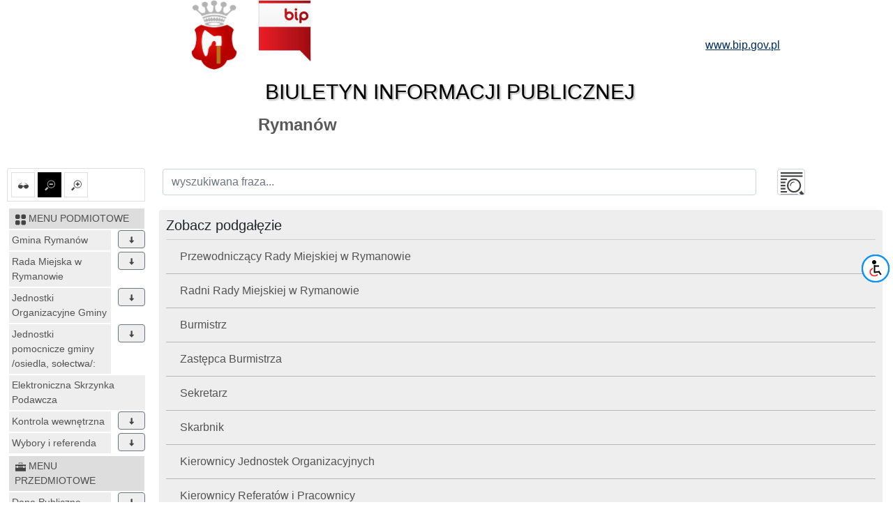

--- FILE ---
content_type: text/html; charset=UTF-8
request_url: https://rymanow.bip.org.pl/id/949
body_size: 26358
content:
<!DOCTYPE html>
<html lang="pl">
<head lang="pl">
<meta charset="UTF-8" />
       <title>Rymanów</title>
<meta name="keywords" content="bip, biuletyn informacji publicznej">
<meta name="description" content="Bip">
<meta name="viewport" content="width=device-width, initial-scale=1.0">
<link rel="stylesheet" href="https://stackpath.bootstrapcdn.com/bootstrap/4.1.3/css/bootstrap.min.css" integrity="sha384-MCw98/SFnGE8fJT3GXwEOngsV7Zt27NXFoaoApmYm81iuXoPkFOJwJ8ERdknLPMO" crossorigin="anonymous">

<script src="https://code.jquery.com/jquery-3.3.1.slim.min.js" integrity="sha384-q8i/X+965DzO0rT7abK41JStQIAqVgRVzpbzo5smXKp4YfRvH+8abtTE1Pi6jizo" crossorigin="anonymous"></script>
<script src="https://code.jquery.com/jquery-3.3.1.min.js"></script>
<script src="https://cdnjs.cloudflare.com/ajax/libs/popper.js/1.14.3/umd/popper.min.js" integrity="sha384-ZMP7rVo3mIykV+2+9J3UJ46jBk0WLaUAdn689aCwoqbBJiSnjAK/l8WvCWPIPm49" crossorigin="anonymous"></script>
<script src="https://stackpath.bootstrapcdn.com/bootstrap/4.1.3/js/bootstrap.min.js" integrity="sha384-ChfqqxuZUCnJSK3+MXmPNIyE6ZbWh2IMqE241rYiqJxyMiZ6OW/JmZQ5stwEULTy" crossorigin="anonymous"></script>
<script src="/js/main/main.js"></script>
	<script src="/js/main/menu.js"></script>

<link href="/css/main.css" rel="stylesheet" type="text/css">
<link href="/css/main/core.css" rel="stylesheet" type="text/css">
<link href="/css/print.css" media="print" rel="stylesheet" type="text/css">
<link href="/img/favicon.ico" rel="shortcut icon" type="image/vnd.microsoft.icon">
</head>

<body class="body">
 <header>
  <div class="container" id="header">
 <div class="row">
      <div class="col-3 extra_logo non-print">
          <a id="header_logo" href="/">
      <img alt="strona g&#322;&oacute;wna" src="/pliki/rymanow/gmina_rymanow_herb.png" />
     </a>
        </div>
      <div class="col-9">
      <div class="row main_header">
       <div class="col-sm-9 col-xs-12 central_header">
        <a href="/">
         <img alt="bip logo" src="/images/bip_logo.png" class="img-responsive" />
         <div class="bip h1">Biuletyn Informacji Publicznej</div>
        </a>
       </div>
       
               <a id="header_logo" href="/" class="extra_logo_plus d-none">
        <img alt="strona g�.ówn rymanow.bip.org.pl" src="/pliki/rymanow/gmina_rymanow_herb.png" />
        </a>
          
	
       <div class="col-sm-3 col-xs-12 right_header">
        <a target="_blank" href="http://www.bip.gov.pl">
         <div class="www h3">www.bip.gov.pl</div>
        </a>
       </div>
     
       
      </div>
     <h1>
             Rymanów           </h1>
   </div>
  </div>
</div>
 </header>
 <div class="container-fluid" id="main-container">
 <div class="row">
  <div class="menu_left col-12 col-lg-2 non-print" id="menu-left">
   <div class="list-group list-group-item mb-2 mt-2 options-icons non-print">
    <a href="#contrast1" id="contrast" class="" data-value="1" data-toggle="tooltip" data-placement="top" title="ustaw kontrast">
    <img alt="kontrast" class="glyph-icon" src="/images/svg/si-glyph-eye-glass.svg" />
  </a>
    <a href="#font0" id="font_small" class="font alt" data-value="0" data-toggle="tooltip" data-placement="top" title="ustaw normalne litery">
   <img alt="normalne litery" class="glyph-icon" src="/images/svg/si-glyph-zoom-out.svg" />
  </a>
  <a href="#font1" id="font_big" class="font " data-value="1" data-toggle="tooltip" data-placement="top" title="ustaw powiększone litery">
   <img alt="powiększone litery" class="glyph-icon" src="/images/svg/si-glyph-zoom-in.svg" />
  </a>
    

</div>
<nav class="navbar navbar-expand-lg navbar-light bg-light d-lg-none">
 <button class="navbar-toggler" type="button" data-toggle="collapse" data-target="#menu-content" aria-controls="menu-content" aria-expanded="false" aria-label="Toggle navigation">
    MENU <span class="navbar-toggler-icon"></span>
  </button>
</nav>
<nav class="bd-links collapse navbar-collapse" id="menu-content">
 <button class="navbar-toggler d-lg-none" type="button" data-toggle="collapse" data-target="#menu-content" aria-controls="menu-content" aria-expanded="false" aria-label="Toggle navigation">
    MENU <span class="navbar-toggler-icon"></span>
  </button>
     <div class="bd-toc-item navbar-nav">
 <h2 class="nav-item dropdown">
  <a   href="/id/1" class="bd-toc-link nav-link ">
   <img alt="ikona" class="glyph-icon" src="/images/svg/si-glyph-square-four.svg" />
   <span>
    MENU PODMIOTOWE   </span>
  </a>
 </h2>
 <ul class="nav bd-sidenav navbar-nav">
  
   <li class="nav-item row main-nav ">
    <div>
     <h3 class="">
      <a  href="/id/34" class="nav-link dropdown-icon w-80">Gmina Rymanów</a>
           <span data-id="34" class="dropdown btn btn-secondary" data-toggle="tooltip" data-placement="top" title="rozwiń"><img alt="rozwiń/zwiń" class="glyph-icon dropdown " src="/images/svg/si-glyph-arrow-thick-down.svg" /></span>
          </h3>
    </div>
         
 
 <ul class="nav bd-sidenav navbar-nav">
    
   <li class="nav-item dropdown ">
     <div>
     <div class="">
      <a  href="/id/113" title="Schemat Organizacyjny" class="nav-link dropdown-icon w-80">
            	Schemat Organizacyjny              </a>
             <span data-id="113" class="dropdown btn btn-secondary" data-toggle="tooltip" data-placement="top" title="rozwiń"><img alt="rozwiń/zwiń" class="glyph-icon dropdown " src="/images/svg/si-glyph-arrow-thick-down.svg" /></span>
           </div>
      </div>
          
 
 <ul class="nav bd-sidenav navbar-nav">
    
   <li class="nav-item dropdown ">
     <div>
     <div class="">
      <a  href="/id/133" title="Burmistrz Gminy" class="nav-link  ">
            	Burmistrz Gminy              </a>
           </div>
      </div>
       </li>
    
   <li class="nav-item dropdown ">
     <div>
     <div class="">
      <a  href="/id/134" title="Z-ca Burmistrza Gminy" class="nav-link  ">
            	Z-ca Burmistrza Gminy              </a>
           </div>
      </div>
       </li>
    
   <li class="nav-item dropdown ">
     <div>
     <div class="">
      <a  href="/id/135" title="Sekretarz Gminy" class="nav-link  ">
            	Sekretarz Gminy              </a>
           </div>
      </div>
       </li>
    
   <li class="nav-item dropdown ">
     <div>
     <div class="">
      <a  href="/id/136" title="Skarbnik Gminy" class="nav-link  ">
            	Skarbnik Gminy              </a>
           </div>
      </div>
       </li>
    
   <li class="nav-item dropdown ">
     <div>
     <div class="">
      <a  href="/id/138" data-toggle="tooltip" data-placement="top" title="Referat Finansów i Gospodarki Mieniem Gminy" class="nav-link  ">
            	Referat Finansów i Gospodarki...              </a>
           </div>
      </div>
       </li>
    
   <li class="nav-item dropdown ">
     <div>
     <div class="">
      <a  href="/id/1035" data-toggle="tooltip" data-placement="top" title=" Stanowisko ds. pozyskiwania środków zewnętrznych i rozwoju" class="nav-link  ">
            	 Stanowisko ds. pozyskiwania środków...              </a>
           </div>
      </div>
       </li>
    
   <li class="nav-item dropdown ">
     <div>
     <div class="">
      <a  href="/id/140" title="Referat Spraw Obywatelskich" class="nav-link dropdown-icon w-80">
            	Referat Spraw Obywatelskich              </a>
             <span data-id="140" class="dropdown btn btn-secondary" data-toggle="tooltip" data-placement="top" title="rozwiń"><img alt="rozwiń/zwiń" class="glyph-icon dropdown " src="/images/svg/si-glyph-arrow-thick-down.svg" /></span>
           </div>
      </div>
          
 
 <ul class="nav bd-sidenav navbar-nav">
    
   <li class="nav-item dropdown ">
     <div>
     <div class="">
      <a  href="/id/1334" title="Konkursy ofert na realizację zadań" class="nav-link  ">
            	Konkursy ofert na realizację zadań              </a>
           </div>
      </div>
       </li>
    
   <li class="nav-item dropdown ">
     <div>
     <div class="">
      <a  href="/id/154" title="Dowody osobiste" class="nav-link  ">
            	Dowody osobiste              </a>
           </div>
      </div>
       </li>
    
   <li class="nav-item dropdown ">
     <div>
     <div class="">
      <a  href="/id/153" title="Ewidencja ludności" class="nav-link  ">
            	Ewidencja ludności              </a>
           </div>
      </div>
       </li>
    
   <li class="nav-item dropdown ">
     <div>
     <div class="">
      <a  href="/id/155" data-toggle="tooltip" data-placement="top" title="Zarządzanie kryzysowe, sprawy wojskowe, obronność i obrona cywilna" class="nav-link  ">
            	Zarządzanie kryzysowe, sprawy...              </a>
           </div>
      </div>
       </li>
    
   <li class="nav-item dropdown ">
     <div>
     <div class="">
      <a  href="/id/311" data-toggle="tooltip" data-placement="top" title="Zezwolenia na sprzedaż napojów alkoholowych" class="nav-link  ">
            	Zezwolenia na sprzedaż napojów...              </a>
           </div>
      </div>
       </li>
    
   <li class="nav-item dropdown ">
     <div>
     <div class="">
      <a  href="/id/227" title="Ewidencja działalności gospodarczej" class="nav-link  ">
            	Ewidencja działalności gospodarczej              </a>
           </div>
      </div>
       </li>
   </ul>
 

 
           </li>
    
   <li class="nav-item dropdown ">
     <div>
     <div class="">
      <a  href="/id/137" title="Referat Administracji i Oświaty" class="nav-link dropdown-icon w-80">
            	Referat Administracji i Oświaty              </a>
             <span data-id="137" class="dropdown btn btn-secondary" data-toggle="tooltip" data-placement="top" title="rozwiń"><img alt="rozwiń/zwiń" class="glyph-icon dropdown " src="/images/svg/si-glyph-arrow-thick-down.svg" /></span>
           </div>
      </div>
          
 
 <ul class="nav bd-sidenav navbar-nav">
    
   <li class="nav-item dropdown ">
     <div>
     <div class="">
      <a  href="/id/428" title="Biuro Obsługi Klienta" class="nav-link  ">
            	Biuro Obsługi Klienta              </a>
           </div>
      </div>
       </li>
   </ul>
 

 
           </li>
    
   <li class="nav-item dropdown ">
     <div>
     <div class="">
      <a  href="/id/141" title="Referat Infrastruktury" class="nav-link dropdown-icon w-80">
            	Referat Infrastruktury              </a>
             <span data-id="141" class="dropdown btn btn-secondary" data-toggle="tooltip" data-placement="top" title="rozwiń"><img alt="rozwiń/zwiń" class="glyph-icon dropdown " src="/images/svg/si-glyph-arrow-thick-down.svg" /></span>
           </div>
      </div>
          
 
 <ul class="nav bd-sidenav navbar-nav">
    
   <li class="nav-item dropdown ">
     <div>
     <div class="">
      <a  href="/id/1378" title="Decyzje o warunkach zabudowy" class="nav-link dropdown-icon w-80">
            	Decyzje o warunkach zabudowy              </a>
             <span data-id="1378" class="dropdown btn btn-secondary" data-toggle="tooltip" data-placement="top" title="rozwiń"><img alt="rozwiń/zwiń" class="glyph-icon dropdown " src="/images/svg/si-glyph-arrow-thick-down.svg" /></span>
           </div>
      </div>
          
 
 <ul class="nav bd-sidenav navbar-nav">
    
   <li class="nav-item dropdown ">
     <div>
     <div class="">
      <a  href="/id/1413" title="2025" class="nav-link  ">
            	2025              </a>
           </div>
      </div>
       </li>
   </ul>
 

 
           </li>
    
   <li class="nav-item dropdown ">
     <div>
     <div class="">
      <a  href="/id/1114" title="Decyzje celu publicznego" class="nav-link dropdown-icon w-80">
            	Decyzje celu publicznego              </a>
             <span data-id="1114" class="dropdown btn btn-secondary" data-toggle="tooltip" data-placement="top" title="rozwiń"><img alt="rozwiń/zwiń" class="glyph-icon dropdown " src="/images/svg/si-glyph-arrow-thick-down.svg" /></span>
           </div>
      </div>
          
 
 <ul class="nav bd-sidenav navbar-nav">
    
   <li class="nav-item dropdown ">
     <div>
     <div class="">
      <a  href="/id/1409" title="2025" class="nav-link  ">
            	2025              </a>
           </div>
      </div>
       </li>
    
   <li class="nav-item dropdown ">
     <div>
     <div class="">
      <a  href="/id/1329" title="2024" class="nav-link  ">
            	2024              </a>
           </div>
      </div>
       </li>
    
   <li class="nav-item dropdown ">
     <div>
     <div class="">
      <a  href="/id/1280" title="2023" class="nav-link  ">
            	2023              </a>
           </div>
      </div>
       </li>
    
   <li class="nav-item dropdown ">
     <div>
     <div class="">
      <a  href="/id/1217" title="2022" class="nav-link  ">
            	2022              </a>
           </div>
      </div>
       </li>
    
   <li class="nav-item dropdown ">
     <div>
     <div class="">
      <a  href="/id/1169" title="2020" class="nav-link  ">
            	2020              </a>
           </div>
      </div>
       </li>
    
   <li class="nav-item dropdown ">
     <div>
     <div class="">
      <a  href="/id/1167" title="2021" class="nav-link  ">
            	2021              </a>
           </div>
      </div>
       </li>
   </ul>
 

 
           </li>
    
   <li class="nav-item dropdown ">
     <div>
     <div class="">
      <a  href="/id/404" data-toggle="tooltip" data-placement="top" title="Miejscowy Plan Zagospodarowania Przestrzennego" class="nav-link dropdown-icon w-80">
            	Miejscowy Plan Zagospodarowania...              </a>
             <span data-id="404" class="dropdown btn btn-secondary" data-toggle="tooltip" data-placement="top" title="rozwiń"><img alt="rozwiń/zwiń" class="glyph-icon dropdown " src="/images/svg/si-glyph-arrow-thick-down.svg" /></span>
           </div>
      </div>
          
 
 <ul class="nav bd-sidenav navbar-nav">
    
   <li class="nav-item dropdown ">
     <div>
     <div class="">
      <a  href="/id/1458" title="2026" class="nav-link  ">
            	2026              </a>
           </div>
      </div>
       </li>
    
   <li class="nav-item dropdown ">
     <div>
     <div class="">
      <a  href="/id/1405" title="2025" class="nav-link  ">
            	2025              </a>
           </div>
      </div>
       </li>
    
   <li class="nav-item dropdown ">
     <div>
     <div class="">
      <a  href="/id/1371" title="Wzór formularza." class="nav-link  ">
            	Wzór formularza.              </a>
           </div>
      </div>
       </li>
    
   <li class="nav-item dropdown ">
     <div>
     <div class="">
      <a  href="/id/1333" title="2024" class="nav-link  ">
            	2024              </a>
           </div>
      </div>
       </li>
    
   <li class="nav-item dropdown ">
     <div>
     <div class="">
      <a  href="/id/1283" title="2023" class="nav-link  ">
            	2023              </a>
           </div>
      </div>
       </li>
    
   <li class="nav-item dropdown ">
     <div>
     <div class="">
      <a  href="/id/1216" title="2022" class="nav-link  ">
            	2022              </a>
           </div>
      </div>
       </li>
    
   <li class="nav-item dropdown ">
     <div>
     <div class="">
      <a  href="/id/1182" title="2021" class="nav-link  ">
            	2021              </a>
           </div>
      </div>
       </li>
    
   <li class="nav-item dropdown ">
     <div>
     <div class="">
      <a  href="/id/1170" title="2007-2020" class="nav-link  ">
            	2007-2020              </a>
           </div>
      </div>
       </li>
    
   <li class="nav-item dropdown ">
     <div>
     <div class="">
      <a  href="/id/1090" title="Protokoły i rozstrzygnięcia." class="nav-link  ">
            	Protokoły i rozstrzygnięcia.              </a>
           </div>
      </div>
       </li>
   </ul>
 

 
           </li>
   </ul>
 

 
           </li>
    
   <li class="nav-item dropdown ">
     <div>
     <div class="">
      <a  href="/id/142" data-toggle="tooltip" data-placement="top" title="Referat Ochrony Środowiska i Gospodarki Komunalnej" class="nav-link dropdown-icon w-80">
            	Referat Ochrony Środowiska i...              </a>
             <span data-id="142" class="dropdown btn btn-secondary" data-toggle="tooltip" data-placement="top" title="rozwiń"><img alt="rozwiń/zwiń" class="glyph-icon dropdown " src="/images/svg/si-glyph-arrow-thick-down.svg" /></span>
           </div>
      </div>
          
 
 <ul class="nav bd-sidenav navbar-nav">
    
   <li class="nav-item dropdown ">
     <div>
     <div class="">
      <a  href="/id/1268" title="powietrze" class="nav-link dropdown-icon w-80">
            	powietrze              </a>
             <span data-id="1268" class="dropdown btn btn-secondary" data-toggle="tooltip" data-placement="top" title="rozwiń"><img alt="rozwiń/zwiń" class="glyph-icon dropdown " src="/images/svg/si-glyph-arrow-thick-down.svg" /></span>
           </div>
      </div>
          
 
 <ul class="nav bd-sidenav navbar-nav">
    
   <li class="nav-item dropdown ">
     <div>
     <div class="">
      <a  href="/id/1338" title="PROGRAM LIFE-IP" class="nav-link  ">
            	PROGRAM LIFE-IP              </a>
           </div>
      </div>
       </li>
    
   <li class="nav-item dropdown ">
     <div>
     <div class="">
      <a  href="/id/1273" title="CEEB " class="nav-link  ">
            	CEEB               </a>
           </div>
      </div>
       </li>
    
   <li class="nav-item dropdown ">
     <div>
     <div class="">
      <a  href="/id/1272" title="KAMPANIE edukacyjne" class="nav-link  ">
            	KAMPANIE edukacyjne              </a>
           </div>
      </div>
       </li>
   </ul>
 

 
           </li>
    
   <li class="nav-item dropdown ">
     <div>
     <div class="">
      <a  href="/id/1269" title="woda" class="nav-link dropdown-icon w-80">
            	woda              </a>
             <span data-id="1269" class="dropdown btn btn-secondary" data-toggle="tooltip" data-placement="top" title="rozwiń"><img alt="rozwiń/zwiń" class="glyph-icon dropdown " src="/images/svg/si-glyph-arrow-thick-down.svg" /></span>
           </div>
      </div>
          
 
 <ul class="nav bd-sidenav navbar-nav">
    
   <li class="nav-item dropdown ">
     <div>
     <div class="">
      <a  href="/id/976" data-toggle="tooltip" data-placement="top" title="INFORMACJA o opłacie za zmniejszenie naturalnej retencji terenowej" class="nav-link  ">
            	INFORMACJA o opłacie za zmniejszenie...              </a>
           </div>
      </div>
       </li>
    
   <li class="nav-item dropdown ">
     <div>
     <div class="">
      <a  href="/id/1382" data-toggle="tooltip" data-placement="top" title="DECYZJE stwierdzające przydatność wody do spożycia przez ludzi" class="nav-link  ">
            	DECYZJE stwierdzające przydatność...              </a>
           </div>
      </div>
       </li>
    
   <li class="nav-item dropdown ">
     <div>
     <div class="">
      <a  href="/id/1275" title="taryfy" class="nav-link  ">
            	taryfy              </a>
           </div>
      </div>
       </li>
    
   <li class="nav-item dropdown ">
     <div>
     <div class="">
      <a  href="/id/1267" title="kąpieliska" class="nav-link  ">
            	kąpieliska              </a>
           </div>
      </div>
       </li>
   </ul>
 

 
           </li>
    
   <li class="nav-item dropdown ">
     <div>
     <div class="">
      <a  href="/id/1270" title="ziemia" class="nav-link dropdown-icon w-80">
            	ziemia              </a>
             <span data-id="1270" class="dropdown btn btn-secondary" data-toggle="tooltip" data-placement="top" title="rozwiń"><img alt="rozwiń/zwiń" class="glyph-icon dropdown " src="/images/svg/si-glyph-arrow-thick-down.svg" /></span>
           </div>
      </div>
          
 
 <ul class="nav bd-sidenav navbar-nav">
    
   <li class="nav-item dropdown ">
     <div>
     <div class="">
      <a  href="/id/302" title="odpady komunalne i niebezpieczne" class="nav-link dropdown-icon w-80">
            	odpady komunalne i niebezpieczne              </a>
             <span data-id="302" class="dropdown btn btn-secondary" data-toggle="tooltip" data-placement="top" title="rozwiń"><img alt="rozwiń/zwiń" class="glyph-icon dropdown " src="/images/svg/si-glyph-arrow-thick-down.svg" /></span>
           </div>
      </div>
          
 
 <ul class="nav bd-sidenav navbar-nav">
    
   <li class="nav-item dropdown ">
     <div>
     <div class="">
      <a  href="/id/1266" title="odpady komunalne" class="nav-link  ">
            	odpady komunalne              </a>
           </div>
      </div>
       </li>
    
   <li class="nav-item dropdown ">
     <div>
     <div class="">
      <a  href="/id/1393" title="selektywna zbiórka tekstyliów" class="nav-link  ">
            	selektywna zbiórka tekstyliów              </a>
           </div>
      </div>
       </li>
    
   <li class="nav-item dropdown ">
     <div>
     <div class="">
      <a  href="/id/1370" title="SYSTEM kaucyjny " class="nav-link  ">
            	SYSTEM kaucyjny               </a>
           </div>
      </div>
       </li>
    
   <li class="nav-item dropdown ">
     <div>
     <div class="">
      <a  href="/id/388" data-toggle="tooltip" data-placement="top" title="zużyty sprzęt elelktyczny i elektroniczny" class="nav-link  ">
            	zużyty sprzęt elelktyczny i...              </a>
           </div>
      </div>
       </li>
    
   <li class="nav-item dropdown ">
     <div>
     <div class="">
      <a  href="/id/525" title="przeterminowane leki" class="nav-link  ">
            	przeterminowane leki              </a>
           </div>
      </div>
       </li>
    
   <li class="nav-item dropdown ">
     <div>
     <div class="">
      <a  href="/id/526" title="baterie i akumulatory" class="nav-link  ">
            	baterie i akumulatory              </a>
           </div>
      </div>
       </li>
    
   <li class="nav-item dropdown ">
     <div>
     <div class="">
      <a  href="/id/878" title="azbest" class="nav-link dropdown-icon w-80">
            	azbest              </a>
             <span data-id="878" class="dropdown btn btn-secondary" data-toggle="tooltip" data-placement="top" title="rozwiń"><img alt="rozwiń/zwiń" class="glyph-icon dropdown " src="/images/svg/si-glyph-arrow-thick-down.svg" /></span>
           </div>
      </div>
          
 
 <ul class="nav bd-sidenav navbar-nav">
    
   <li class="nav-item dropdown ">
     <div>
     <div class="">
      <a  href="/id/1431" title="2025 AZBEST zapytanie o cenę" class="nav-link  ">
            	2025 AZBEST zapytanie o cenę              </a>
           </div>
      </div>
       </li>
    
   <li class="nav-item dropdown ">
     <div>
     <div class="">
      <a  href="/id/1400" title="2024 AZBEST" class="nav-link  ">
            	2024 AZBEST              </a>
           </div>
      </div>
       </li>
    
   <li class="nav-item dropdown ">
     <div>
     <div class="">
      <a  href="/id/1313" title="2023 AZBEST zapytanie o cenę" class="nav-link  ">
            	2023 AZBEST zapytanie o cenę              </a>
           </div>
      </div>
       </li>
    
   <li class="nav-item dropdown ">
     <div>
     <div class="">
      <a  href="/id/1236" title="2022 AZBEST zapytanie o cenę" class="nav-link  ">
            	2022 AZBEST zapytanie o cenę              </a>
           </div>
      </div>
       </li>
    
   <li class="nav-item dropdown ">
     <div>
     <div class="">
      <a  href="/id/1202" title="2021 AZBEST zapytanie o cenę" class="nav-link  ">
            	2021 AZBEST zapytanie o cenę              </a>
           </div>
      </div>
       </li>
    
   <li class="nav-item dropdown ">
     <div>
     <div class="">
      <a  href="/id/993" title="2018 AZBEST zapytanie o cenę" class="nav-link  ">
            	2018 AZBEST zapytanie o cenę              </a>
           </div>
      </div>
       </li>
    
   <li class="nav-item dropdown ">
     <div>
     <div class="">
      <a  href="/id/921" title="2017 AZBEST zapytanie o cenę " class="nav-link  ">
            	2017 AZBEST zapytanie o cenę               </a>
           </div>
      </div>
       </li>
   </ul>
 

 
           </li>
   </ul>
 

 
           </li>
    
   <li class="nav-item dropdown ">
     <div>
     <div class="">
      <a  href="/id/1265" title="górnictwo i geologia" class="nav-link  ">
            	górnictwo i geologia              </a>
           </div>
      </div>
       </li>
    
   <li class="nav-item dropdown ">
     <div>
     <div class="">
      <a  href="/id/273" title="rolnictwo" class="nav-link  ">
            	rolnictwo              </a>
           </div>
      </div>
       </li>
    
   <li class="nav-item dropdown ">
     <div>
     <div class="">
      <a  href="/id/274" title="leśnictwo" class="nav-link  ">
            	leśnictwo              </a>
           </div>
      </div>
       </li>
    
   <li class="nav-item dropdown ">
     <div>
     <div class="">
      <a  href="/id/529" data-toggle="tooltip" data-placement="top" title="zezwolenia na usunięcie drzew lub krzewów" class="nav-link  ">
            	zezwolenia na usunięcie drzew lub...              </a>
           </div>
      </div>
       </li>
   </ul>
 

 
           </li>
    
   <li class="nav-item dropdown ">
     <div>
     <div class="">
      <a  href="/id/272" title="ochrona środowiska" class="nav-link dropdown-icon w-80">
            	ochrona środowiska              </a>
             <span data-id="272" class="dropdown btn btn-secondary" data-toggle="tooltip" data-placement="top" title="rozwiń"><img alt="rozwiń/zwiń" class="glyph-icon dropdown " src="/images/svg/si-glyph-arrow-thick-down.svg" /></span>
           </div>
      </div>
          
 
 <ul class="nav bd-sidenav navbar-nav">
    
   <li class="nav-item dropdown ">
     <div>
     <div class="">
      <a  href="/id/955" title="formy ochrony przyrody" class="nav-link  ">
            	formy ochrony przyrody              </a>
           </div>
      </div>
       </li>
    
   <li class="nav-item dropdown ">
     <div>
     <div class="">
      <a  href="/id/757" title="NATURA 2000" class="nav-link dropdown-icon w-80">
            	NATURA 2000              </a>
             <span data-id="757" class="dropdown btn btn-secondary" data-toggle="tooltip" data-placement="top" title="rozwiń"><img alt="rozwiń/zwiń" class="glyph-icon dropdown " src="/images/svg/si-glyph-arrow-thick-down.svg" /></span>
           </div>
      </div>
          
 
 <ul class="nav bd-sidenav navbar-nav">
    
   <li class="nav-item dropdown ">
     <div>
     <div class="">
      <a  href="/id/1263" title="PLANY ZADAŃ OCHRONNYCH" class="nav-link dropdown-icon w-80">
            	PLANY ZADAŃ OCHRONNYCH              </a>
             <span data-id="1263" class="dropdown btn btn-secondary" data-toggle="tooltip" data-placement="top" title="rozwiń"><img alt="rozwiń/zwiń" class="glyph-icon dropdown " src="/images/svg/si-glyph-arrow-thick-down.svg" /></span>
           </div>
      </div>
          
 
 <ul class="nav bd-sidenav navbar-nav">
    
   <li class="nav-item dropdown ">
     <div>
     <div class="">
      <a  href="/id/1258" title="2022 PLAN ZADAŃ OCHRONNYCH" class="nav-link  ">
            	2022 PLAN ZADAŃ OCHRONNYCH              </a>
           </div>
      </div>
       </li>
    
   <li class="nav-item dropdown ">
     <div>
     <div class="">
      <a  href="/id/1113" title="2020 PLAN ZADAŃ OCHRONNYCH" class="nav-link  ">
            	2020 PLAN ZADAŃ OCHRONNYCH              </a>
           </div>
      </div>
       </li>
    
   <li class="nav-item dropdown ">
     <div>
     <div class="">
      <a  href="/id/979" title="2018 PLAN ZADAŃ OCHRONNYCH " class="nav-link  ">
            	2018 PLAN ZADAŃ OCHRONNYCH               </a>
           </div>
      </div>
       </li>
    
   <li class="nav-item dropdown ">
     <div>
     <div class="">
      <a  href="/id/951" title="2017 PLAN ZADAŃ OCHRONNYCH" class="nav-link  ">
            	2017 PLAN ZADAŃ OCHRONNYCH              </a>
           </div>
      </div>
       </li>
    
   <li class="nav-item dropdown ">
     <div>
     <div class="">
      <a  href="/id/884" title="2016 PLAN ZADAŃ OCHRONNYCH" class="nav-link  ">
            	2016 PLAN ZADAŃ OCHRONNYCH              </a>
           </div>
      </div>
       </li>
    
   <li class="nav-item dropdown ">
     <div>
     <div class="">
      <a  href="/id/758" title="2014 PLAN ZADAŃ OCHRONNYCH" class="nav-link  ">
            	2014 PLAN ZADAŃ OCHRONNYCH              </a>
           </div>
      </div>
       </li>
   </ul>
 

 
           </li>
   </ul>
 

 
           </li>
   </ul>
 

 
           </li>
    
   <li class="nav-item dropdown ">
     <div>
     <div class="">
      <a  href="/id/275" title="gospodarka komunalna" class="nav-link dropdown-icon w-80">
            	gospodarka komunalna              </a>
             <span data-id="275" class="dropdown btn btn-secondary" data-toggle="tooltip" data-placement="top" title="rozwiń"><img alt="rozwiń/zwiń" class="glyph-icon dropdown " src="/images/svg/si-glyph-arrow-thick-down.svg" /></span>
           </div>
      </div>
          
 
 <ul class="nav bd-sidenav navbar-nav">
    
   <li class="nav-item dropdown ">
     <div>
     <div class="">
      <a  href="/id/303" data-toggle="tooltip" data-placement="top" title="zaopatrzenie w wodę i odprowadzanie ścieków" class="nav-link dropdown-icon w-80">
            	zaopatrzenie w wodę i odprowadzanie...              </a>
             <span data-id="303" class="dropdown btn btn-secondary" data-toggle="tooltip" data-placement="top" title="rozwiń"><img alt="rozwiń/zwiń" class="glyph-icon dropdown " src="/images/svg/si-glyph-arrow-thick-down.svg" /></span>
           </div>
      </div>
          
 
 <ul class="nav bd-sidenav navbar-nav">
    
   <li class="nav-item dropdown ">
     <div>
     <div class="">
      <a  href="/id/953" title="przydomowe oczyszczalnie ścieków" class="nav-link  ">
            	przydomowe oczyszczalnie ścieków              </a>
           </div>
      </div>
       </li>
   </ul>
 

 
           </li>
    
   <li class="nav-item dropdown ">
     <div>
     <div class="">
      <a  href="/id/356" data-toggle="tooltip" data-placement="top" title="wymagania dla przedsiębiorców w zakresie odbierania odpadów komunalnych" class="nav-link  ">
            	wymagania dla przedsiębiorców w...              </a>
           </div>
      </div>
       </li>
    
   <li class="nav-item dropdown ">
     <div>
     <div class="">
      <a  href="/id/674" data-toggle="tooltip" data-placement="top" title="Rejestr Działalności Regulowanej (RDzR)" class="nav-link  ">
            	Rejestr Działalności Regulowanej (RDzR)              </a>
           </div>
      </div>
       </li>
    
   <li class="nav-item dropdown ">
     <div>
     <div class="">
      <a  href="/id/1264" title="transport" class="nav-link dropdown-icon w-80">
            	transport              </a>
             <span data-id="1264" class="dropdown btn btn-secondary" data-toggle="tooltip" data-placement="top" title="rozwiń"><img alt="rozwiń/zwiń" class="glyph-icon dropdown " src="/images/svg/si-glyph-arrow-thick-down.svg" /></span>
           </div>
      </div>
          
 
 <ul class="nav bd-sidenav navbar-nav">
    
   <li class="nav-item dropdown ">
     <div>
     <div class="">
      <a  href="/id/1287" title="WYKAZ gminnych przewozów pasażerskich" class="nav-link  ">
            	WYKAZ gminnych przewozów pasażerskich              </a>
           </div>
      </div>
       </li>
    
   <li class="nav-item dropdown ">
     <div>
     <div class="">
      <a  href="/id/1286" data-toggle="tooltip" data-placement="top" title="WYKAZ dworców i przystanków autobusowych" class="nav-link  ">
            	WYKAZ dworców i przystanków autobusowych              </a>
           </div>
      </div>
       </li>
   </ul>
 

 
           </li>
    
   <li class="nav-item dropdown ">
     <div>
     <div class="">
      <a  href="/id/276" title="cmentarnictwo" class="nav-link dropdown-icon w-80">
            	cmentarnictwo              </a>
             <span data-id="276" class="dropdown btn btn-secondary" data-toggle="tooltip" data-placement="top" title="rozwiń"><img alt="rozwiń/zwiń" class="glyph-icon dropdown " src="/images/svg/si-glyph-arrow-thick-down.svg" /></span>
           </div>
      </div>
          
 
 <ul class="nav bd-sidenav navbar-nav">
    
   <li class="nav-item dropdown ">
     <div>
     <div class="">
      <a  href="/id/281" title="cmentarz komunalny w Rymanowie" class="nav-link  ">
            	cmentarz komunalny w Rymanowie              </a>
           </div>
      </div>
       </li>
    
   <li class="nav-item dropdown ">
     <div>
     <div class="">
      <a  href="/id/1097" data-toggle="tooltip" data-placement="top" title="cmentarz komunalny na terenie gminy Rymanów w miejscowości Głębokie" class="nav-link  ">
            	cmentarz komunalny na terenie gminy...              </a>
           </div>
      </div>
       </li>
    
   <li class="nav-item dropdown ">
     <div>
     <div class="">
      <a  href="/id/282" title="cmentarze i mogiły wojenne" class="nav-link  ">
            	cmentarze i mogiły wojenne              </a>
           </div>
      </div>
       </li>
   </ul>
 

 
           </li>
   </ul>
 

 
           </li>
    
   <li class="nav-item dropdown ">
     <div>
     <div class="">
      <a  href="/id/278" title="jednostki OSP i ochrona p/poż." class="nav-link dropdown-icon w-80">
            	jednostki OSP i ochrona p/poż.              </a>
             <span data-id="278" class="dropdown btn btn-secondary" data-toggle="tooltip" data-placement="top" title="rozwiń"><img alt="rozwiń/zwiń" class="glyph-icon dropdown " src="/images/svg/si-glyph-arrow-thick-down.svg" /></span>
           </div>
      </div>
          
 
 <ul class="nav bd-sidenav navbar-nav">
    
   <li class="nav-item dropdown ">
     <div>
     <div class="">
      <a  href="/id/1274" title="WYKAZ osób funkcyjnych" class="nav-link  ">
            	WYKAZ osób funkcyjnych              </a>
           </div>
      </div>
       </li>
    
   <li class="nav-item dropdown ">
     <div>
     <div class="">
      <a  href="/id/1285" title="WYKAZ pojazdów jednostek OSP " class="nav-link  ">
            	WYKAZ pojazdów jednostek OSP               </a>
           </div>
      </div>
       </li>
    
   <li class="nav-item dropdown ">
     <div>
     <div class="">
      <a  href="/id/1277" data-toggle="tooltip" data-placement="top" title="INFORMACJA o składaniu wniosków o przyznanie świadczenia ratowniczego" class="nav-link  ">
            	INFORMACJA o składaniu wniosków...              </a>
           </div>
      </div>
       </li>
    
   <li class="nav-item dropdown ">
     <div>
     <div class="">
      <a  href="/id/1399" title="OSP RYMANÓW" class="nav-link  ">
            	OSP RYMANÓW              </a>
           </div>
      </div>
       </li>
    
   <li class="nav-item dropdown ">
     <div>
     <div class="">
      <a  href="/id/1403" title="POSP POSADA DOLNA - RYMANÓW" class="nav-link  ">
            	POSP POSADA DOLNA - RYMANÓW              </a>
           </div>
      </div>
       </li>
    
   <li class="nav-item dropdown ">
     <div>
     <div class="">
      <a  href="/id/1448" title="OSP SIENIAWA" class="nav-link  ">
            	OSP SIENIAWA              </a>
           </div>
      </div>
       </li>
    
   <li class="nav-item dropdown ">
     <div>
     <div class="">
      <a  href="/id/1450" title="OSP GŁĘBOKIE" class="nav-link  ">
            	OSP GŁĘBOKIE              </a>
           </div>
      </div>
       </li>
    
   <li class="nav-item dropdown ">
     <div>
     <div class="">
      <a  href="/id/1444" title="OSP KLIMKÓWKA" class="nav-link  ">
            	OSP KLIMKÓWKA              </a>
           </div>
      </div>
       </li>
    
   <li class="nav-item dropdown ">
     <div>
     <div class="">
      <a  href="/id/1449" title="OSP LADZIN" class="nav-link  ">
            	OSP LADZIN              </a>
           </div>
      </div>
       </li>
    
   <li class="nav-item dropdown ">
     <div>
     <div class="">
      <a  href="/id/1447" title="OSP NOWA WIEŚ - RYMANÓW" class="nav-link  ">
            	OSP NOWA WIEŚ - RYMANÓW              </a>
           </div>
      </div>
       </li>
    
   <li class="nav-item dropdown ">
     <div>
     <div class="">
      <a  href="/id/1445" title="OSP RYMANÓW-ZDRÓJ" class="nav-link  ">
            	OSP RYMANÓW-ZDRÓJ              </a>
           </div>
      </div>
       </li>
    
   <li class="nav-item dropdown ">
     <div>
     <div class="">
      <a  href="/id/1446" title="OSP POSADA GÓRNA" class="nav-link  ">
            	OSP POSADA GÓRNA              </a>
           </div>
      </div>
       </li>
    
   <li class="nav-item dropdown ">
     <div>
     <div class="">
      <a  href="/id/1422" title="OSP WISŁOCZEK" class="nav-link  ">
            	OSP WISŁOCZEK              </a>
           </div>
      </div>
       </li>
   </ul>
 

 
           </li>
    
   <li class="nav-item dropdown ">
     <div>
     <div class="">
      <a  href="/id/1262" data-toggle="tooltip" data-placement="top" title="DECYZJE o środowiskowych uwarunkowaniach 2020-2025" class="nav-link dropdown-icon w-80">
            	DECYZJE o środowiskowych...              </a>
             <span data-id="1262" class="dropdown btn btn-secondary" data-toggle="tooltip" data-placement="top" title="rozwiń"><img alt="rozwiń/zwiń" class="glyph-icon dropdown " src="/images/svg/si-glyph-arrow-thick-down.svg" /></span>
           </div>
      </div>
          
 
 <ul class="nav bd-sidenav navbar-nav">
    
   <li class="nav-item dropdown ">
     <div>
     <div class="">
      <a  href="/id/1456" data-toggle="tooltip" data-placement="top" title="2026 DECYZJE o środowiskowych uwarunkowaniach" class="nav-link  ">
            	2026 DECYZJE o środowiskowych...              </a>
           </div>
      </div>
       </li>
    
   <li class="nav-item dropdown ">
     <div>
     <div class="">
      <a  href="/id/1402" data-toggle="tooltip" data-placement="top" title="2025 DECYZJE o środowiskowych uwarunkowaniach" class="nav-link  ">
            	2025 DECYZJE o środowiskowych...              </a>
           </div>
      </div>
       </li>
    
   <li class="nav-item dropdown ">
     <div>
     <div class="">
      <a  href="/id/1335" data-toggle="tooltip" data-placement="top" title="2024 DECYZJE o środowiskowych uwarunkowaniach" class="nav-link  ">
            	2024 DECYZJE o środowiskowych...              </a>
           </div>
      </div>
       </li>
    
   <li class="nav-item dropdown ">
     <div>
     <div class="">
      <a  href="/id/1279" data-toggle="tooltip" data-placement="top" title="2023 DECYZJE o środowiskowych uwarunkowaniach" class="nav-link  ">
            	2023 DECYZJE o środowiskowych...              </a>
           </div>
      </div>
       </li>
    
   <li class="nav-item dropdown ">
     <div>
     <div class="">
      <a  href="/id/1219" data-toggle="tooltip" data-placement="top" title="2022 DECYZJE o środowiskowych uwarunkowaniach" class="nav-link  ">
            	2022 DECYZJE o środowiskowych...              </a>
           </div>
      </div>
       </li>
    
   <li class="nav-item dropdown ">
     <div>
     <div class="">
      <a  href="/id/1197" data-toggle="tooltip" data-placement="top" title="2021 DECYZJE o środowiskowych uwarunkowaniach" class="nav-link dropdown-icon w-80">
            	2021 DECYZJE o środowiskowych...              </a>
             <span data-id="1197" class="dropdown btn btn-secondary" data-toggle="tooltip" data-placement="top" title="rozwiń"><img alt="rozwiń/zwiń" class="glyph-icon dropdown " src="/images/svg/si-glyph-arrow-thick-down.svg" /></span>
           </div>
      </div>
          
 
 <ul class="nav bd-sidenav navbar-nav">
    
   <li class="nav-item dropdown ">
     <div>
     <div class="">
      <a  href="/id/1206" data-toggle="tooltip" data-placement="top" title="5.2021 &quot;Wydobywanie kopaliny (wody leczniczej) za pomocą istniejącego otworu &quot;Rudawka Rymanowska IG-1&quot; w miejscowości Tarnawka dla potrzeb GRUPA ALTA Sp. z o.o. Sp.k.&quot;" class="nav-link  ">
            	5.2021 &quot;Wydobywanie kopaliny...              </a>
           </div>
      </div>
       </li>
    
   <li class="nav-item dropdown ">
     <div>
     <div class="">
      <a  href="/id/1205" data-toggle="tooltip" data-placement="top" title="4.2021 &quot;Budowa napowietrznej linii światłowodowej, słupów kompozytowych oraz kanalizacji kablowej zlokalizowanych na terenie gminy Rymanów  - Voice Net S.A" class="nav-link  ">
            	4.2021 &quot;Budowa napowietrznej...              </a>
           </div>
      </div>
       </li>
    
   <li class="nav-item dropdown ">
     <div>
     <div class="">
      <a  href="/id/1200" data-toggle="tooltip" data-placement="top" title="3.2021 &quot;Budowa farmy fotowoltaicznej wraz z infrastrukturą towarzyszącą na działkach o nr ewid. 95/1, 95/2, 158, 165/2, 165/4 oraz części działek 350, 1106, 1123 obręb SIENIAWA, gmina Rymanów&quot; PVE 236 Sp. z o.o." class="nav-link  ">
            	3.2021 &quot;Budowa farmy...              </a>
           </div>
      </div>
       </li>
    
   <li class="nav-item dropdown ">
     <div>
     <div class="">
      <a  href="/id/1199" data-toggle="tooltip" data-placement="top" title="2.2021 &quot;Przebudowa drogi powiatowej nr 2111R Rymanów-Sieniawa-Głębokie w km 5+693-7+772 w miejscowości SIENIAWA i GŁĘBOKIE&quot; - Powiat Krośnieński " class="nav-link  ">
            	2.2021 &quot;Przebudowa drogi...              </a>
           </div>
      </div>
       </li>
    
   <li class="nav-item dropdown ">
     <div>
     <div class="">
      <a  href="/id/1198" data-toggle="tooltip" data-placement="top" title="1.2021 ?Budowa zakładowej oczyszczalni ścieków przemysłowych na terenie Zakładu zlokalizowanego na działkach o nr ewid.  190/2, 190/3, 191/2, 191/3, 194/2, 197/2, 198/2, 199/3, 199/4, 199/5, 200/3, 200/4, 200/5, 201, 202/2, 202/3, 202/4, 203/3, 203/4, 203" class="nav-link  ">
            	1.2021 ?Budowa zakładowej...              </a>
           </div>
      </div>
       </li>
   </ul>
 

 
           </li>
    
   <li class="nav-item dropdown ">
     <div>
     <div class="">
      <a  href="/id/1162" data-toggle="tooltip" data-placement="top" title="2020 DECYZJE o środowiskowych uwarunkowaniach" class="nav-link dropdown-icon w-80">
            	2020 DECYZJE o środowiskowych...              </a>
             <span data-id="1162" class="dropdown btn btn-secondary" data-toggle="tooltip" data-placement="top" title="rozwiń"><img alt="rozwiń/zwiń" class="glyph-icon dropdown " src="/images/svg/si-glyph-arrow-thick-down.svg" /></span>
           </div>
      </div>
          
 
 <ul class="nav bd-sidenav navbar-nav">
    
   <li class="nav-item dropdown ">
     <div>
     <div class="">
      <a  href="/id/1220" data-toggle="tooltip" data-placement="top" title="1.2022 &quot;Budowa farmy fotowoltaicznej o mocy do 1 MW każda wraz z infrastrukturą techniczną  na części działki Nr ew. 1831, 1830 w miejscowości MILCZA  -  gmina Rymanów, powiat krośnieński, województwo podkarpackie &quot;" class="nav-link  ">
            	1.2022 &quot;Budowa farmy...              </a>
           </div>
      </div>
       </li>
   </ul>
 

 
           </li>
   </ul>
 

 
           </li>
    
   <li class="nav-item dropdown ">
     <div>
     <div class="">
      <a  href="/id/1261" data-toggle="tooltip" data-placement="top" title="DECYZJE o środowiskowych uwarunkowaniach 2013-2019" class="nav-link dropdown-icon w-80">
            	DECYZJE o środowiskowych...              </a>
             <span data-id="1261" class="dropdown btn btn-secondary" data-toggle="tooltip" data-placement="top" title="rozwiń"><img alt="rozwiń/zwiń" class="glyph-icon dropdown " src="/images/svg/si-glyph-arrow-thick-down.svg" /></span>
           </div>
      </div>
          
 
 <ul class="nav bd-sidenav navbar-nav">
    
   <li class="nav-item dropdown ">
     <div>
     <div class="">
      <a  href="/id/1024" data-toggle="tooltip" data-placement="top" title="2019_DECYZJE O ŚRODOWISKOWYCH UWARUNKOWANIACH" class="nav-link dropdown-icon w-80">
            	2019_DECYZJE O ŚRODOWISKOWYCH...              </a>
             <span data-id="1024" class="dropdown btn btn-secondary" data-toggle="tooltip" data-placement="top" title="rozwiń"><img alt="rozwiń/zwiń" class="glyph-icon dropdown " src="/images/svg/si-glyph-arrow-thick-down.svg" /></span>
           </div>
      </div>
          
 
 <ul class="nav bd-sidenav navbar-nav">
    
   <li class="nav-item dropdown ">
     <div>
     <div class="">
      <a  href="/id/1102" data-toggle="tooltip" data-placement="top" title="6_2019 PRZEBUDOWA drogi i mostu Klimkówka" class="nav-link  ">
            	6_2019 PRZEBUDOWA drogi i mostu...              </a>
           </div>
      </div>
       </li>
    
   <li class="nav-item dropdown ">
     <div>
     <div class="">
      <a  href="/id/1085" data-toggle="tooltip" data-placement="top" title="5_2019 PRZEBUDOWA drogi powiatowej Klimkówka" class="nav-link  ">
            	5_2019 PRZEBUDOWA drogi powiatowej...              </a>
           </div>
      </div>
       </li>
    
   <li class="nav-item dropdown ">
     <div>
     <div class="">
      <a  href="/id/1084" title="4_2019 PRZEBUDOWA mostu Klimkówka" class="nav-link  ">
            	4_2019 PRZEBUDOWA mostu Klimkówka              </a>
           </div>
      </div>
       </li>
    
   <li class="nav-item dropdown ">
     <div>
     <div class="">
      <a  href="/id/1083" data-toggle="tooltip" data-placement="top" title="3_2019 KRUSZPOL MILCZA-ZACHÓD ABC  Pole BC" class="nav-link  ">
            	3_2019 KRUSZPOL MILCZA-ZACHÓD ABC ...              </a>
           </div>
      </div>
       </li>
    
   <li class="nav-item dropdown ">
     <div>
     <div class="">
      <a  href="/id/1082" data-toggle="tooltip" data-placement="top" title="2_2019 Wzrost konkurencyjności firmy ZBR Later Sp. z o.o" class="nav-link  ">
            	2_2019 Wzrost konkurencyjności firmy...              </a>
           </div>
      </div>
       </li>
    
   <li class="nav-item dropdown ">
     <div>
     <div class="">
      <a  href="/id/1025" data-toggle="tooltip" data-placement="top" title="1_2019 Budowa farmy fotowoltaicznej, zlokalizowanej na działkach 510, 511/2 w miejscowości Sieniawa, gmina Rymanów " class="nav-link  ">
            	1_2019 Budowa farmy fotowoltaicznej,...              </a>
           </div>
      </div>
       </li>
   </ul>
 

 
           </li>
    
   <li class="nav-item dropdown ">
     <div>
     <div class="">
      <a  href="/id/968" data-toggle="tooltip" data-placement="top" title="2018 DECYZJE O ŚRODOWISKOWYCH UWARUNKOWANIACH" class="nav-link dropdown-icon w-80">
            	2018 DECYZJE O ŚRODOWISKOWYCH...              </a>
             <span data-id="968" class="dropdown btn btn-secondary" data-toggle="tooltip" data-placement="top" title="rozwiń"><img alt="rozwiń/zwiń" class="glyph-icon dropdown " src="/images/svg/si-glyph-arrow-thick-down.svg" /></span>
           </div>
      </div>
          
 
 <ul class="nav bd-sidenav navbar-nav">
    
   <li class="nav-item dropdown ">
     <div>
     <div class="">
      <a  href="/id/969" data-toggle="tooltip" data-placement="top" title="1_2018 Budowa stacji bazowej POLKOMTEL Sp. z o.o. Nr BT_26964_Rymanów, planowanej na  na działce nr 2819 &#8211; obręb RYMANÓW _M  &#8211;  gmina Rymanów, powiat krośnieński, województwo podkarpackie" class="nav-link  ">
            	1_2018 Budowa stacji bazowej...              </a>
           </div>
      </div>
       </li>
    
   <li class="nav-item dropdown ">
     <div>
     <div class="">
      <a  href="/id/970" data-toggle="tooltip" data-placement="top" title="2_2018 Budowa stołu paszowego, jako wiaty wolnostojacej dla bydła do 40 DJP&quot;,  na działce nr ewid. 5/11 w miejscowości Rudawka Rymanowska  &#8211;  gmina Rymanów, powiat krośnieński, województwo podkarpackie " class="nav-link  ">
            	2_2018 Budowa stołu paszowego, jako...              </a>
           </div>
      </div>
       </li>
    
   <li class="nav-item dropdown ">
     <div>
     <div class="">
      <a  href="/id/972" data-toggle="tooltip" data-placement="top" title="2_2018 Budowa zespołu elektrowni wiatrowych z 15 na 14 szt." class="nav-link  ">
            	2_2018 Budowa zespołu elektrowni...              </a>
           </div>
      </div>
       </li>
    
   <li class="nav-item dropdown ">
     <div>
     <div class="">
      <a  href="/id/978" data-toggle="tooltip" data-placement="top" title="3_2018 Przeniesienie decyzji Burmistrza Gminy Rymanów znak: ROŚ. 6220.3.2016.AK z dnia 01.06.2016 r., przekazanie wniosku zgodnie z właściwością organu" class="nav-link  ">
            	3_2018 Przeniesienie decyzji...              </a>
           </div>
      </div>
       </li>
    
   <li class="nav-item dropdown ">
     <div>
     <div class="">
      <a  href="/id/977" data-toggle="tooltip" data-placement="top" title="4_2018 Budowa mostu przez potok bez nazwy w m. Sieniawa w ciągu drogi krajowej Nr 28 Zator-Medyka, w km 250+171 wraz z budową i rozbiórką objazdu " class="nav-link  ">
            	4_2018 Budowa mostu przez potok bez...              </a>
           </div>
      </div>
       </li>
   </ul>
 

 
           </li>
    
   <li class="nav-item dropdown ">
     <div>
     <div class="">
      <a  href="/id/914" data-toggle="tooltip" data-placement="top" title="2017 DECYZJE O ŚRODOWISKOWYCH UWARUNKOWANIACH" class="nav-link dropdown-icon w-80">
            	2017 DECYZJE O ŚRODOWISKOWYCH...              </a>
             <span data-id="914" class="dropdown btn btn-secondary" data-toggle="tooltip" data-placement="top" title="rozwiń"><img alt="rozwiń/zwiń" class="glyph-icon dropdown " src="/images/svg/si-glyph-arrow-thick-down.svg" /></span>
           </div>
      </div>
          
 
 <ul class="nav bd-sidenav navbar-nav">
    
   <li class="nav-item dropdown ">
     <div>
     <div class="">
      <a  href="/id/937" data-toggle="tooltip" data-placement="top" title="1_2017 Budowa hali produkcyjno-magazynowej z zapleczem socjalnym na terenie zakładu &#8222;BOG-MAR&#8221; Sp. z o.o. w Rymanowie" class="nav-link  ">
            	1_2017 Budowa hali...              </a>
           </div>
      </div>
       </li>
    
   <li class="nav-item dropdown ">
     <div>
     <div class="">
      <a  href="/id/938" data-toggle="tooltip" data-placement="top" title="2_2017 Budowa stacji bazowej telefonii komórkowej _ Rymanów_PUŁAWY_23266(55531)  &#8211; gmina Rymanów, powiat krośnieński, województwo podkarpackie" class="nav-link  ">
            	2_2017 Budowa stacji bazowej...              </a>
           </div>
      </div>
       </li>
    
   <li class="nav-item dropdown ">
     <div>
     <div class="">
      <a  href="/id/939" data-toggle="tooltip" data-placement="top" title="3_2017 Wydobywanie metodą odkrywkową kruszywa naturalnego ze złoża  &quot;MILCZA - ZACHÓD Pole A&quot; położonego na działce Nr ewid. 2046, 2047/1 w miejscowości Milcza i 500/1 w miejscowości Wróblik Szlachecki, gmina Rymanów, powiat krośnieński, województwo podkar" class="nav-link  ">
            	3_2017 Wydobywanie metodą odkrywkową...              </a>
           </div>
      </div>
       </li>
    
   <li class="nav-item dropdown ">
     <div>
     <div class="">
      <a  href="/id/940" data-toggle="tooltip" data-placement="top" title="4_2017  Wniosek o przeniesienie decyzji ROŚ.6220.25.2016.2017.AK z 2017-01-31" class="nav-link  ">
            	4_2017  Wniosek o przeniesienie...              </a>
           </div>
      </div>
       </li>
    
   <li class="nav-item dropdown ">
     <div>
     <div class="">
      <a  href="/id/941" data-toggle="tooltip" data-placement="top" title="5_2017 Modernizacja Kontenerowej Stacji Uzdatniania Wody z ujęcia &#8222;Pod Kamieniołomem&#8221; w Uzdrowisku Rymanów S.A." class="nav-link  ">
            	5_2017 Modernizacja Kontenerowej...              </a>
           </div>
      </div>
       </li>
    
   <li class="nav-item dropdown ">
     <div>
     <div class="">
      <a  href="/id/945" data-toggle="tooltip" data-placement="top" title="9_2017 Przedsięwzięcie polegające na posadowieniu domku rekreacyjnego indywidualnego do 25 m2 na działce 399/4 położonej w obrębie Wołtuszowa &#8211; gmina Rymanów, powiat krośnieński, województwo podkarpackie" class="nav-link  ">
            	9_2017 Przedsięwzięcie polegające na...              </a>
           </div>
      </div>
       </li>
    
   <li class="nav-item dropdown ">
     <div>
     <div class="">
      <a  href="/id/948" data-toggle="tooltip" data-placement="top" title="10_2017 Stacja bazowa telefonii komórkowe T-Mobile Nr 55531 PUŁAWY, zlokalizowanej na działce nr 45/5 &#8211; obręb Puławy  &#8211; gmina Rymanów, powiat krośnieński, województwo podkarpackie" class="nav-link  ">
            	10_2017 Stacja bazowa telefonii...              </a>
           </div>
      </div>
       </li>
    
   <li class="nav-item dropdown ">
     <div>
     <div class="">
      <a  href="/id/956" data-toggle="tooltip" data-placement="top" title="11_2017 Budowa stacji bazowej POLKOMTEL Sp. z o.o. nr BT-26964_ RYMANÓW, planowanej na działce 2819 w Rymanowie &#8211; gmina Rymanów, powiat krośnieński, województwo podkarpackie" class="nav-link  ">
            	11_2017 Budowa stacji bazowej...              </a>
           </div>
      </div>
       </li>
    
   <li class="nav-item dropdown ">
     <div>
     <div class="">
      <a  href="/id/963" data-toggle="tooltip" data-placement="top" title="12_2017 Montaż linii technologicznej do produkcji płyt płasko-formatowych z pozostałości po tłoczeniu krążków z siatek z włókna szklanego impregnowanych żywicą, w ramach prowadzonej  instalacji do powlekania tkanin na terenie RYMATEX Sp. z o.o. w m. Ryman" class="nav-link  ">
            	12_2017 Montaż linii technologicznej...              </a>
           </div>
      </div>
       </li>
   </ul>
 

 
           </li>
    
   <li class="nav-item dropdown ">
     <div>
     <div class="">
      <a  href="/id/792" data-toggle="tooltip" data-placement="top" title="2015 DECYZJE O ŚRODOWISKOWYCH UWARUNKOWANIACH " class="nav-link dropdown-icon w-80">
            	2015 DECYZJE O ŚRODOWISKOWYCH...              </a>
             <span data-id="792" class="dropdown btn btn-secondary" data-toggle="tooltip" data-placement="top" title="rozwiń"><img alt="rozwiń/zwiń" class="glyph-icon dropdown " src="/images/svg/si-glyph-arrow-thick-down.svg" /></span>
           </div>
      </div>
          
 
 <ul class="nav bd-sidenav navbar-nav">
    
   <li class="nav-item dropdown ">
     <div>
     <div class="">
      <a  href="/id/835" title="2015_14" class="nav-link  ">
            	2015_14              </a>
           </div>
      </div>
       </li>
    
   <li class="nav-item dropdown ">
     <div>
     <div class="">
      <a  href="/id/834" title="2015_13 " class="nav-link  ">
            	2015_13               </a>
           </div>
      </div>
       </li>
    
   <li class="nav-item dropdown ">
     <div>
     <div class="">
      <a  href="/id/833" title="2015_12 " class="nav-link  ">
            	2015_12               </a>
           </div>
      </div>
       </li>
    
   <li class="nav-item dropdown ">
     <div>
     <div class="">
      <a  href="/id/832" title="2015_11 " class="nav-link  ">
            	2015_11               </a>
           </div>
      </div>
       </li>
    
   <li class="nav-item dropdown ">
     <div>
     <div class="">
      <a  href="/id/831" title="2015_10 " class="nav-link  ">
            	2015_10               </a>
           </div>
      </div>
       </li>
    
   <li class="nav-item dropdown ">
     <div>
     <div class="">
      <a  href="/id/830" title="2015_9 " class="nav-link  ">
            	2015_9               </a>
           </div>
      </div>
       </li>
    
   <li class="nav-item dropdown ">
     <div>
     <div class="">
      <a  href="/id/829" title="2015_8 " class="nav-link  ">
            	2015_8               </a>
           </div>
      </div>
       </li>
    
   <li class="nav-item dropdown ">
     <div>
     <div class="">
      <a  href="/id/828" title="2015_7 " class="nav-link  ">
            	2015_7               </a>
           </div>
      </div>
       </li>
    
   <li class="nav-item dropdown ">
     <div>
     <div class="">
      <a  href="/id/827" title="2015_6" class="nav-link  ">
            	2015_6              </a>
           </div>
      </div>
       </li>
    
   <li class="nav-item dropdown ">
     <div>
     <div class="">
      <a  href="/id/826" title="2015_5 " class="nav-link  ">
            	2015_5               </a>
           </div>
      </div>
       </li>
    
   <li class="nav-item dropdown ">
     <div>
     <div class="">
      <a  href="/id/825" title="2015_4 Budowa drogi ekspresowej S19" class="nav-link  ">
            	2015_4 Budowa drogi ekspresowej S19              </a>
           </div>
      </div>
       </li>
    
   <li class="nav-item dropdown ">
     <div>
     <div class="">
      <a  href="/id/814" title="2015_3" class="nav-link  ">
            	2015_3              </a>
           </div>
      </div>
       </li>
    
   <li class="nav-item dropdown ">
     <div>
     <div class="">
      <a  href="/id/813" data-toggle="tooltip" data-placement="top" title="2015_2 Budowa zespołu elektrowni wiatrowych z 15 szt. na 14" class="nav-link  ">
            	2015_2 Budowa zespołu elektrowni...              </a>
           </div>
      </div>
       </li>
    
   <li class="nav-item dropdown ">
     <div>
     <div class="">
      <a  href="/id/812" data-toggle="tooltip" data-placement="top" title="2015_1 Budowa Zakładu Mlevczrskiego Serowarni typu górskiego Puławy" class="nav-link  ">
            	2015_1 Budowa Zakładu Mlevczrskiego...              </a>
           </div>
      </div>
       </li>
   </ul>
 

 
           </li>
    
   <li class="nav-item dropdown ">
     <div>
     <div class="">
      <a  href="/id/841" data-toggle="tooltip" data-placement="top" title="2016 DECYZJE O ŚRODOWISKOWYCH UWARUNKOWANIACH" class="nav-link dropdown-icon w-80">
            	2016 DECYZJE O ŚRODOWISKOWYCH...              </a>
             <span data-id="841" class="dropdown btn btn-secondary" data-toggle="tooltip" data-placement="top" title="rozwiń"><img alt="rozwiń/zwiń" class="glyph-icon dropdown " src="/images/svg/si-glyph-arrow-thick-down.svg" /></span>
           </div>
      </div>
          
 
 <ul class="nav bd-sidenav navbar-nav">
    
   <li class="nav-item dropdown ">
     <div>
     <div class="">
      <a  href="/id/912" title="27_2016 " class="nav-link  ">
            	27_2016               </a>
           </div>
      </div>
       </li>
    
   <li class="nav-item dropdown ">
     <div>
     <div class="">
      <a  href="/id/911" data-toggle="tooltip" data-placement="top" title="26_2016 Wykonanie adaptacyjnych robót budowlanych części pomieszczeń budynku dworca  wraz ze zmianą sposobu użytkowania na cele produkcyjne wyrobów winiarskich&quot;  zlokalizowanego we Wróbliku Szlacheckim na dz. o nr ew. 1511/8 &#8211;  gmina Rymanów, powiat" class="nav-link  ">
            	26_2016 Wykonanie adaptacyjnych...              </a>
           </div>
      </div>
       </li>
    
   <li class="nav-item dropdown ">
     <div>
     <div class="">
      <a  href="/id/906" data-toggle="tooltip" data-placement="top" title="25_2016 Budowa Farmy Fotowoltaicznej o mocy do 1,96 MW wraz z niezbędną infrastrukturą na działkach Nr 2212/4 2145/2 2934/1 i 2215/2 w miejscowości Łazy   &#8211;  gmina Rymanów, powiat krośnieński, województwo podkarpackie" class="nav-link  ">
            	25_2016 Budowa Farmy Fotowoltaicznej...              </a>
           </div>
      </div>
       </li>
    
   <li class="nav-item dropdown ">
     <div>
     <div class="">
      <a  href="/id/905" title="24_2016" class="nav-link  ">
            	24_2016              </a>
           </div>
      </div>
       </li>
    
   <li class="nav-item dropdown ">
     <div>
     <div class="">
      <a  href="/id/904" title="23_2016" class="nav-link  ">
            	23_2016              </a>
           </div>
      </div>
       </li>
    
   <li class="nav-item dropdown ">
     <div>
     <div class="">
      <a  href="/id/903" title="22_2016" class="nav-link  ">
            	22_2016              </a>
           </div>
      </div>
       </li>
    
   <li class="nav-item dropdown ">
     <div>
     <div class="">
      <a  href="/id/902" title="21_2016" class="nav-link  ">
            	21_2016              </a>
           </div>
      </div>
       </li>
    
   <li class="nav-item dropdown ">
     <div>
     <div class="">
      <a  href="/id/901" title="20_2016" class="nav-link  ">
            	20_2016              </a>
           </div>
      </div>
       </li>
    
   <li class="nav-item dropdown ">
     <div>
     <div class="">
      <a  href="/id/900" title="19_2016" class="nav-link  ">
            	19_2016              </a>
           </div>
      </div>
       </li>
    
   <li class="nav-item dropdown ">
     <div>
     <div class="">
      <a  href="/id/899" title="18_2016" class="nav-link  ">
            	18_2016              </a>
           </div>
      </div>
       </li>
    
   <li class="nav-item dropdown ">
     <div>
     <div class="">
      <a  href="/id/885" data-toggle="tooltip" data-placement="top" title="17_2016 PRZEBUDOWA drogi powiatowej Nr 1974 R Targowiska Wróblik Szl" class="nav-link  ">
            	17_2016 PRZEBUDOWA drogi powiatowej...              </a>
           </div>
      </div>
       </li>
    
   <li class="nav-item dropdown ">
     <div>
     <div class="">
      <a  href="/id/882" data-toggle="tooltip" data-placement="top" title="16_2016 PRZEBUDOWA drogi powiatowej Nr 2008R Wróblik Królewski-Ladzin" class="nav-link  ">
            	16_2016 PRZEBUDOWA drogi powiatowej...              </a>
           </div>
      </div>
       </li>
    
   <li class="nav-item dropdown ">
     <div>
     <div class="">
      <a  href="/id/881" data-toggle="tooltip" data-placement="top" title="15_2016 BUDOWA drogi leśnej w Leśnictwie Pastwiska i Rymanów Zdrój o długości 1,7km" class="nav-link  ">
            	15_2016 BUDOWA drogi leśnej w...              </a>
           </div>
      </div>
       </li>
    
   <li class="nav-item dropdown ">
     <div>
     <div class="">
      <a  href="/id/880" data-toggle="tooltip" data-placement="top" title="14_2016 BUDOWA mostu przez potok Tabor w km 17+251 jego biegu Nr ewid. 1507/2 pomiędzy ul. Jasną i ul. Gospodarską " class="nav-link  ">
            	14_2016 BUDOWA mostu przez potok...              </a>
           </div>
      </div>
       </li>
    
   <li class="nav-item dropdown ">
     <div>
     <div class="">
      <a  href="/id/879" data-toggle="tooltip" data-placement="top" title="10_2016 PRZEBUDOWA drogi wojewódzkiej Nr 889 Sieniawa-Bukowsko-Szczawne" class="nav-link  ">
            	10_2016 PRZEBUDOWA drogi...              </a>
           </div>
      </div>
       </li>
    
   <li class="nav-item dropdown ">
     <div>
     <div class="">
      <a  href="/id/855" data-toggle="tooltip" data-placement="top" title="9_2016 Remont  kładki pieszo-jezdnej przez przez rz. Tabor w km 17+251 jej biegu Nr ewid. 1507/3 pomiędzy ul. Jasną i ul. Gospodarską w m. Rymanów Nr ewid. działek 1577, 1506, 1515/1, 1515/2 &#8211;  gmina Rymanów, powiat krośnieński, województwo podkarpa" class="nav-link  ">
            	9_2016 Remont  kładki pieszo-jezdnej...              </a>
           </div>
      </div>
       </li>
    
   <li class="nav-item dropdown ">
     <div>
     <div class="">
      <a  href="/id/854" data-toggle="tooltip" data-placement="top" title="8_2016 Remont mostu w ciągu drogi gminnej ul. Spacerowa (Nr ewid. 708/8, 708/34 obręb Deszno) w miejscowości Rymanów Zdrój w km 0+085  &#8211;  gmina Rymanów, powiat krośnieński, województwo podkarpackie" class="nav-link  ">
            	8_2016 Remont mostu w ciągu drogi...              </a>
           </div>
      </div>
       </li>
    
   <li class="nav-item dropdown ">
     <div>
     <div class="">
      <a  href="/id/853" data-toggle="tooltip" data-placement="top" title="7_2016 Wprowadzenie do oferty firmy nowej usługi wypoczynkowej połączonej z innowacyjną stymulacją ogólnorozwojową podczas pobytu wypoczynkowego,  na terenie zabytkowego parku o powierzchni 10 ha na działkach Nr ewid.4288/2 i 4285/1 &#8211; obręb geodezyj" class="nav-link  ">
            	7_2016 Wprowadzenie do oferty firmy...              </a>
           </div>
      </div>
       </li>
    
   <li class="nav-item dropdown ">
     <div>
     <div class="">
      <a  href="/id/852" data-toggle="tooltip" data-placement="top" title="6_2016 Remont drogi wojewódzkiej Nr 887 Brzozów &#8211;Rymanów-Daliowa w km. 28+810&#8211;33+310 w miejscowości Rymanów Zdrój &#8211;Królik Polski,  na działkach  Nr ewid. 748, 1397, 1398  obręb geodezyjny Królik Polski [Nr 0006] oraz Nr ewid 50, 84, 85 &" class="nav-link  ">
            	6_2016 Remont drogi wojewódzkiej Nr...              </a>
           </div>
      </div>
       </li>
    
   <li class="nav-item dropdown ">
     <div>
     <div class="">
      <a  href="/id/851" data-toggle="tooltip" data-placement="top" title="5_2016 Budowa drogi ekspresowej S-19 Kuźnica- Barwinek, na odcinku Kilelanówka &#8211; Barwinek (Granica Państwa) - odwolanie" class="nav-link  ">
            	5_2016 Budowa drogi ekspresowej S-19...              </a>
           </div>
      </div>
       </li>
    
   <li class="nav-item dropdown ">
     <div>
     <div class="">
      <a  href="/id/850" data-toggle="tooltip" data-placement="top" title="4_2016 Rozbudowa instalacji do powlekania tkanin w m. Rymanów &#8211;  gmina Rymanów, powiat krośnieński, województwo podkarpackie  Przedsięwzięcie planowane jest do realizacji na działkach Nr ew. 4098, 3439/37  &#8211; obręb ewid. Rymanów _M." class="nav-link  ">
            	4_2016 Rozbudowa instalacji do...              </a>
           </div>
      </div>
       </li>
    
   <li class="nav-item dropdown ">
     <div>
     <div class="">
      <a  href="/id/847" data-toggle="tooltip" data-placement="top" title="2_2015_2016 Budowa zespolu elektrowni Wiatrowych z 15 na 14 szt" class="nav-link  ">
            	2_2015_2016 Budowa zespolu...              </a>
           </div>
      </div>
       </li>
    
   <li class="nav-item dropdown ">
     <div>
     <div class="">
      <a  href="/id/845" data-toggle="tooltip" data-placement="top" title="3_2016 Przebudowa drogi powiatowej Nr 2009R na odcinku od km 0+000 do km 2+860 oraz drogi gminnej Nr 130461R na odcinku od km 0+000 do km 1+440 w miejscowości Klimkówka &#8211;  gmina Rymanów, powiat krośnieński, województwo podkarpackie" class="nav-link  ">
            	3_2016 Przebudowa drogi powiatowej...              </a>
           </div>
      </div>
       </li>
    
   <li class="nav-item dropdown ">
     <div>
     <div class="">
      <a  href="/id/844" data-toggle="tooltip" data-placement="top" title="2_2016 Budowa budynku hotelowego wraz z instalacją gazową, parkingu i budynku gospodarczego &#8211; na działkach Nr 508 i 509 w Rymanowie przy ul. Bieleckiego &#8211;  gmina Rymanów, powiat krośnieński, województwo podkarpackie" class="nav-link  ">
            	2_2016 Budowa budynku hotelowego...              </a>
           </div>
      </div>
       </li>
    
   <li class="nav-item dropdown ">
     <div>
     <div class="">
      <a  href="/id/843" data-toggle="tooltip" data-placement="top" title="1_2016 Budowa parkingu oraz odcinka drogi wewnętrznej wraz z infrastrukturą towarzyszącą na terenie obejmującym część działki nr ewid. 3234/2, 3236/4 i 3235 dla potrzeb obsługi Huty Szkła Artystycznego SABINA w miejscowości Rymanów &#8211;  " class="nav-link  ">
            	1_2016 Budowa parkingu oraz odcinka...              </a>
           </div>
      </div>
       </li>
   </ul>
 

 
           </li>
    
   <li class="nav-item dropdown ">
     <div>
     <div class="">
      <a  href="/id/748" data-toggle="tooltip" data-placement="top" title="2014 DECYZJE O ŚRODOWISKOWYCH UWARUNKOWANIACH " class="nav-link dropdown-icon w-80">
            	2014 DECYZJE O ŚRODOWISKOWYCH...              </a>
             <span data-id="748" class="dropdown btn btn-secondary" data-toggle="tooltip" data-placement="top" title="rozwiń"><img alt="rozwiń/zwiń" class="glyph-icon dropdown " src="/images/svg/si-glyph-arrow-thick-down.svg" /></span>
           </div>
      </div>
          
 
 <ul class="nav bd-sidenav navbar-nav">
    
   <li class="nav-item dropdown ">
     <div>
     <div class="">
      <a  href="/id/754" data-toggle="tooltip" data-placement="top" title="4_2014 Przebudowa linii 110 kV Krosno Iskrzynia Iwonicz na linie dwutorową" class="nav-link  ">
            	4_2014 Przebudowa linii 110 kV...              </a>
           </div>
      </div>
       </li>
    
   <li class="nav-item dropdown ">
     <div>
     <div class="">
      <a  href="/id/752" data-toggle="tooltip" data-placement="top" title="3_2014_Składowanie zużytego paliwa jądrowego w Mochovicach" class="nav-link  ">
            	3_2014_Składowanie zużytego paliwa...              </a>
           </div>
      </div>
       </li>
    
   <li class="nav-item dropdown ">
     <div>
     <div class="">
      <a  href="/id/751" data-toggle="tooltip" data-placement="top" title="2_2014_ Budowa zespołu elektrowni wiatrowych z 15 szt. na 14 - odwolanie" class="nav-link  ">
            	2_2014_ Budowa zespołu elektrowni...              </a>
           </div>
      </div>
       </li>
    
   <li class="nav-item dropdown ">
     <div>
     <div class="">
      <a  href="/id/749" title="1_2014 TOR MOTOCROSSOWY GŁĘBOKIE" class="nav-link  ">
            	1_2014 TOR MOTOCROSSOWY GŁĘBOKIE              </a>
           </div>
      </div>
       </li>
    
   <li class="nav-item dropdown ">
     <div>
     <div class="">
      <a  href="/id/779" data-toggle="tooltip" data-placement="top" title="10_2014_Otwarcie punktu skupu złomu i zbierania odpadów_ Rymanów" class="nav-link  ">
            	10_2014_Otwarcie punktu skupu złomu...              </a>
           </div>
      </div>
       </li>
    
   <li class="nav-item dropdown ">
     <div>
     <div class="">
      <a  href="/id/777" data-toggle="tooltip" data-placement="top" title="9_2014_Budowa Zakładu Mlevczrskiego Serowarni typu górskiego Puławy" class="nav-link  ">
            	9_2014_Budowa Zakładu Mlevczrskiego...              </a>
           </div>
      </div>
       </li>
    
   <li class="nav-item dropdown ">
     <div>
     <div class="">
      <a  href="/id/772" data-toggle="tooltip" data-placement="top" title="8_2014 Nowe źródło energii jądrowej w lokalizacji Jaslovskie Bohunice" class="nav-link  ">
            	8_2014 Nowe źródło energii jądrowej...              </a>
           </div>
      </div>
       </li>
    
   <li class="nav-item dropdown ">
     <div>
     <div class="">
      <a  href="/id/771" title="7_2014 WIOŚ" class="nav-link  ">
            	7_2014 WIOŚ              </a>
           </div>
      </div>
       </li>
    
   <li class="nav-item dropdown ">
     <div>
     <div class="">
      <a  href="/id/760" data-toggle="tooltip" data-placement="top" title="6_2014 Budowa budynku inwentarskiego - obory 75 DJP Wróblik Królewski" class="nav-link  ">
            	6_2014 Budowa budynku inwentarskiego...              </a>
           </div>
      </div>
       </li>
    
   <li class="nav-item dropdown ">
     <div>
     <div class="">
      <a  href="/id/759" data-toggle="tooltip" data-placement="top" title="5_2014 Budowa sieci kanalizacji sanitarnej przyłączami do budynkow" class="nav-link  ">
            	5_2014 Budowa sieci kanalizacji...              </a>
           </div>
      </div>
       </li>
   </ul>
 

 
           </li>
    
   <li class="nav-item dropdown ">
     <div>
     <div class="">
      <a  href="/id/689" data-toggle="tooltip" data-placement="top" title="2013 DECYZJE o środowiskowych uwarunkowaniach" class="nav-link dropdown-icon w-80">
            	2013 DECYZJE o środowiskowych...              </a>
             <span data-id="689" class="dropdown btn btn-secondary" data-toggle="tooltip" data-placement="top" title="rozwiń"><img alt="rozwiń/zwiń" class="glyph-icon dropdown " src="/images/svg/si-glyph-arrow-thick-down.svg" /></span>
           </div>
      </div>
          
 
 <ul class="nav bd-sidenav navbar-nav">
    
   <li class="nav-item dropdown ">
     <div>
     <div class="">
      <a  href="/id/740" title="26_2013" class="nav-link  ">
            	26_2013              </a>
           </div>
      </div>
       </li>
    
   <li class="nav-item dropdown ">
     <div>
     <div class="">
      <a  href="/id/741" title="25_2013 " class="nav-link  ">
            	25_2013               </a>
           </div>
      </div>
       </li>
    
   <li class="nav-item dropdown ">
     <div>
     <div class="">
      <a  href="/id/739" title="24_2013" class="nav-link  ">
            	24_2013              </a>
           </div>
      </div>
       </li>
    
   <li class="nav-item dropdown ">
     <div>
     <div class="">
      <a  href="/id/738" title="23_2013" class="nav-link  ">
            	23_2013              </a>
           </div>
      </div>
       </li>
    
   <li class="nav-item dropdown ">
     <div>
     <div class="">
      <a  href="/id/737" title="22_2013" class="nav-link  ">
            	22_2013              </a>
           </div>
      </div>
       </li>
    
   <li class="nav-item dropdown ">
     <div>
     <div class="">
      <a  href="/id/730" title="21_2013 POL-PANEL" class="nav-link  ">
            	21_2013 POL-PANEL              </a>
           </div>
      </div>
       </li>
    
   <li class="nav-item dropdown ">
     <div>
     <div class="">
      <a  href="/id/729" data-toggle="tooltip" data-placement="top" title="20_2013 Montaż zespołu ogniw fotovoltaicznych" class="nav-link  ">
            	20_2013 Montaż zespołu ogniw...              </a>
           </div>
      </div>
       </li>
    
   <li class="nav-item dropdown ">
     <div>
     <div class="">
      <a  href="/id/728" title="19_2013 MINIBROWAR RYMANÓW ZDRÓJ" class="nav-link  ">
            	19_2013 MINIBROWAR RYMANÓW ZDRÓJ              </a>
           </div>
      </div>
       </li>
    
   <li class="nav-item dropdown ">
     <div>
     <div class="">
      <a  href="/id/725" data-toggle="tooltip" data-placement="top" title="18_2013 Budowa dwóch elektrowni wiatrowych na terenie gminy Rymanów " class="nav-link  ">
            	18_2013 Budowa dwóch elektrowni...              </a>
           </div>
      </div>
       </li>
    
   <li class="nav-item dropdown ">
     <div>
     <div class="">
      <a  href="/id/724" data-toggle="tooltip" data-placement="top" title="17_2013 Eko-Rymanów o zawieszenie wszystkich postepowań Budowa zespołów elektrowni wiatrowych  " class="nav-link  ">
            	17_2013 Eko-Rymanów o zawieszenie...              </a>
           </div>
      </div>
       </li>
    
   <li class="nav-item dropdown ">
     <div>
     <div class="">
      <a  href="/id/723" data-toggle="tooltip" data-placement="top" title="16_2013 Budowa zespołów elektrowni wiatrowych &#8211; 15 szt. na 14 szt." class="nav-link  ">
            	16_2013 Budowa zespołów elektrowni...              </a>
           </div>
      </div>
       </li>
    
   <li class="nav-item dropdown ">
     <div>
     <div class="">
      <a  href="/id/711" data-toggle="tooltip" data-placement="top" title="15_2013RDOŚ  ELEKTROWNIA JĄDROWA UKRAINA" class="nav-link  ">
            	15_2013RDOŚ  ELEKTROWNIA JĄDROWA UKRAINA              </a>
           </div>
      </div>
       </li>
    
   <li class="nav-item dropdown ">
     <div>
     <div class="">
      <a  href="/id/715" data-toggle="tooltip" data-placement="top" title="14_2013 Montaż zespołu ogniw fotowoltaicznych o mocy 800 kW" class="nav-link  ">
            	14_2013 Montaż zespołu ogniw...              </a>
           </div>
      </div>
       </li>
    
   <li class="nav-item dropdown ">
     <div>
     <div class="">
      <a  href="/id/714" title="13_2013 SKO_EKO RYMANÓW_EW ZAJĄC" class="nav-link  ">
            	13_2013 SKO_EKO RYMANÓW_EW ZAJĄC              </a>
           </div>
      </div>
       </li>
    
   <li class="nav-item dropdown ">
     <div>
     <div class="">
      <a  href="/id/713" data-toggle="tooltip" data-placement="top" title="12_2013 SOBNIÓW_KOMBORNIA_ ROGI  Gmina Korczyna" class="nav-link  ">
            	12_2013 SOBNIÓW_KOMBORNIA_ ROGI ...              </a>
           </div>
      </div>
       </li>
    
   <li class="nav-item dropdown ">
     <div>
     <div class="">
      <a  href="/id/712" data-toggle="tooltip" data-placement="top" title="11_2013 Montaż zespołu ogniw fotowoltaicznych o mocy 1 MW" class="nav-link  ">
            	11_2013 Montaż zespołu ogniw...              </a>
           </div>
      </div>
       </li>
    
   <li class="nav-item dropdown ">
     <div>
     <div class="">
      <a  href="/id/702" title="10_2013_PKN ORLEN Nr 1245 " class="nav-link  ">
            	10_2013_PKN ORLEN Nr 1245               </a>
           </div>
      </div>
       </li>
    
   <li class="nav-item dropdown ">
     <div>
     <div class="">
      <a  href="/id/701" data-toggle="tooltip" data-placement="top" title="9_2013_DROGA LEŚNA_ LASY P_WOJT KOMAŃCZY" class="nav-link  ">
            	9_2013_DROGA LEŚNA_ LASY P_WOJT KOMAŃCZY              </a>
           </div>
      </div>
       </li>
    
   <li class="nav-item dropdown ">
     <div>
     <div class="">
      <a  href="/id/699" title="8_2013 MEW SIENIAWA" class="nav-link  ">
            	8_2013 MEW SIENIAWA              </a>
           </div>
      </div>
       </li>
    
   <li class="nav-item dropdown ">
     <div>
     <div class="">
      <a  href="/id/696" data-toggle="tooltip" data-placement="top" title="7_2013_TRANSGRANICZNE RDOS- ZAKŁAD ODPADÓW RADIOAKT" class="nav-link  ">
            	7_2013_TRANSGRANICZNE RDOS- ZAKŁAD...              </a>
           </div>
      </div>
       </li>
    
   <li class="nav-item dropdown ">
     <div>
     <div class="">
      <a  href="/id/695" data-toggle="tooltip" data-placement="top" title="6_2013_TRANSGRANICZNE RDOS-BUDOWA NOWEJ INST. EL.JADR. " class="nav-link  ">
            	6_2013_TRANSGRANICZNE RDOS-BUDOWA...              </a>
           </div>
      </div>
       </li>
    
   <li class="nav-item dropdown ">
     <div>
     <div class="">
      <a  href="/id/694" title="5_2013_LINIA 110kV -WÓJT GMINY BESKO" class="nav-link  ">
            	5_2013_LINIA 110kV -WÓJT GMINY BESKO              </a>
           </div>
      </div>
       </li>
    
   <li class="nav-item dropdown ">
     <div>
     <div class="">
      <a  href="/id/693" data-toggle="tooltip" data-placement="top" title="4_2013_WYDOBYWANIE KRUSZYWA WRÓBLIK- MILCZA KRUSZPOL" class="nav-link  ">
            	4_2013_WYDOBYWANIE KRUSZYWA WRÓBLIK-...              </a>
           </div>
      </div>
       </li>
    
   <li class="nav-item dropdown ">
     <div>
     <div class="">
      <a  href="/id/692" data-toggle="tooltip" data-placement="top" title="3_2013_HALA PRODUKCYJNO MAGAZYNOWA RYMANÓW" class="nav-link  ">
            	3_2013_HALA PRODUKCYJNO MAGAZYNOWA...              </a>
           </div>
      </div>
       </li>
    
   <li class="nav-item dropdown ">
     <div>
     <div class="">
      <a  href="/id/691" data-toggle="tooltip" data-placement="top" title="2_2013_OGNIWA FOTOWOLTAICZE 1,98 MW ŁAZY" class="nav-link  ">
            	2_2013_OGNIWA FOTOWOLTAICZE 1,98 MW ŁAZY              </a>
           </div>
      </div>
       </li>
    
   <li class="nav-item dropdown ">
     <div>
     <div class="">
      <a  href="/id/690" title="1_2013_ ELEKTROWNIA WIATROWA 1MW ŁAZY" class="nav-link  ">
            	1_2013_ ELEKTROWNIA WIATROWA 1MW ŁAZY              </a>
           </div>
      </div>
       </li>
   </ul>
 

 
           </li>
   </ul>
 

 
           </li>
    
   <li class="nav-item dropdown ">
     <div>
     <div class="">
      <a  href="/id/337" data-toggle="tooltip" data-placement="top" title="DECYZJE o środowiskowych uwarunkowaniach 2005-2012" class="nav-link dropdown-icon w-80">
            	DECYZJE o środowiskowych...              </a>
             <span data-id="337" class="dropdown btn btn-secondary" data-toggle="tooltip" data-placement="top" title="rozwiń"><img alt="rozwiń/zwiń" class="glyph-icon dropdown " src="/images/svg/si-glyph-arrow-thick-down.svg" /></span>
           </div>
      </div>
          
 
 <ul class="nav bd-sidenav navbar-nav">
    
   <li class="nav-item dropdown ">
     <div>
     <div class="">
      <a  href="/id/681" title="9_2012 " class="nav-link  ">
            	9_2012               </a>
           </div>
      </div>
       </li>
    
   <li class="nav-item dropdown ">
     <div>
     <div class="">
      <a  href="/id/680" data-toggle="tooltip" data-placement="top" title="8_2012 UZDROWISKO RYMANÓW wznowienie postepowania" class="nav-link  ">
            	8_2012 UZDROWISKO RYMANÓW wznowienie...              </a>
           </div>
      </div>
       </li>
    
   <li class="nav-item dropdown ">
     <div>
     <div class="">
      <a  href="/id/671" title="7_2012" class="nav-link  ">
            	7_2012              </a>
           </div>
      </div>
       </li>
    
   <li class="nav-item dropdown ">
     <div>
     <div class="">
      <a  href="/id/658" title="6_2012_PGNiG_zmiana decyzji" class="nav-link  ">
            	6_2012_PGNiG_zmiana decyzji              </a>
           </div>
      </div>
       </li>
    
   <li class="nav-item dropdown ">
     <div>
     <div class="">
      <a  href="/id/657" data-toggle="tooltip" data-placement="top" title="5_2012 WYKONANIE STUDNI GŁEBINOWYCH POSADA GÓRNA" class="nav-link  ">
            	5_2012 WYKONANIE STUDNI GŁEBINOWYCH...              </a>
           </div>
      </div>
       </li>
    
   <li class="nav-item dropdown ">
     <div>
     <div class="">
      <a  href="/id/656" data-toggle="tooltip" data-placement="top" title="4_2012 Cd BUDOWA DWÓCH ELEKTROWNI WIATROWYCH ŁAZY" class="nav-link  ">
            	4_2012 Cd BUDOWA DWÓCH ELEKTROWNI...              </a>
           </div>
      </div>
       </li>
    
   <li class="nav-item dropdown ">
     <div>
     <div class="">
      <a  href="/id/654" title="3_2012 PKN ORLEN" class="nav-link  ">
            	3_2012 PKN ORLEN              </a>
           </div>
      </div>
       </li>
    
   <li class="nav-item dropdown ">
     <div>
     <div class="">
      <a  href="/id/649" data-toggle="tooltip" data-placement="top" title="2_2012_BLOK KONCESYJNY 456 przedłużenie ważności decyzji" class="nav-link  ">
            	2_2012_BLOK KONCESYJNY 456...              </a>
           </div>
      </div>
       </li>
    
   <li class="nav-item dropdown ">
     <div>
     <div class="">
      <a  href="/id/648" data-toggle="tooltip" data-placement="top" title="1_2012_BLOK KONCESYJNY 436 przedłużenie ważności decyzji" class="nav-link  ">
            	1_2012_BLOK KONCESYJNY 436...              </a>
           </div>
      </div>
       </li>
    
   <li class="nav-item dropdown ">
     <div>
     <div class="">
      <a  href="/id/636" title="20_2011 DROGA EKSPRESOWA S19 RDOŚ" class="nav-link  ">
            	20_2011 DROGA EKSPRESOWA S19 RDOŚ              </a>
           </div>
      </div>
       </li>
    
   <li class="nav-item dropdown ">
     <div>
     <div class="">
      <a  href="/id/635" data-toggle="tooltip" data-placement="top" title="19_2011_WZNOWIENIE_POSTĘPOWANIA_ EW_RYMANOW" class="nav-link  ">
            	19_2011_WZNOWIENIE_POSTĘPOWANIA_...              </a>
           </div>
      </div>
       </li>
    
   <li class="nav-item dropdown ">
     <div>
     <div class="">
      <a  href="/id/632" data-toggle="tooltip" data-placement="top" title="18_2011_ Budowa sieci wodoci.agowej ul. Parkowa Konopnicka w Rymanowie" class="nav-link  ">
            	18_2011_ Budowa sieci wodoci.agowej...              </a>
           </div>
      </div>
       </li>
    
   <li class="nav-item dropdown ">
     <div>
     <div class="">
      <a  href="/id/631" data-toggle="tooltip" data-placement="top" title="17_2011_ Budowa sieci wodociągowej Posada Górna" class="nav-link  ">
            	17_2011_ Budowa sieci wodociągowej...              </a>
           </div>
      </div>
       </li>
    
   <li class="nav-item dropdown ">
     <div>
     <div class="">
      <a  href="/id/629" data-toggle="tooltip" data-placement="top" title="16_20011 ROZBUDOWA STACJI PALIW PŁYNNYCH PKN ORLEN NR 1245" class="nav-link  ">
            	16_20011 ROZBUDOWA STACJI PALIW...              </a>
           </div>
      </div>
       </li>
    
   <li class="nav-item dropdown ">
     <div>
     <div class="">
      <a  href="/id/625" data-toggle="tooltip" data-placement="top" title="15_2011_USŁUGI_KOWALSKIE_SZLIFIERSKIE_ LADZIN" class="nav-link  ">
            	...              </a>
           </div>
      </div>
       </li>
    
   <li class="nav-item dropdown ">
     <div>
     <div class="">
      <a  href="/id/623" title="14_2011_MOST_PASTWISKA_PULAWY" class="nav-link  ">
            	14_2011_MOST_PASTWISKA_PULAWY              </a>
           </div>
      </div>
       </li>
    
   <li class="nav-item dropdown ">
     <div>
     <div class="">
      <a  href="/id/622" data-toggle="tooltip" data-placement="top" title="13_2011 PRZEDUD I ROZBUD SIECI WODOC W GM RYM" class="nav-link  ">
            	13_2011 PRZEDUD I ROZBUD SIECI WODOC...              </a>
           </div>
      </div>
       </li>
    
   <li class="nav-item dropdown ">
     <div>
     <div class="">
      <a  href="/id/621" data-toggle="tooltip" data-placement="top" title="12_2011 BUDOWA 2 ELEKTROWNI WIATROWYCH ŁAZY" class="nav-link  ">
            	12_2011 BUDOWA 2 ELEKTROWNI...              </a>
           </div>
      </div>
       </li>
    
   <li class="nav-item dropdown ">
     <div>
     <div class="">
      <a  href="/id/620" data-toggle="tooltip" data-placement="top" title="11_2011 PRODUKCJA WYROBOW Z METALU PIOTR RAJCHEL" class="nav-link  ">
            	11_2011 PRODUKCJA WYROBOW Z METALU...              </a>
           </div>
      </div>
       </li>
    
   <li class="nav-item dropdown ">
     <div>
     <div class="">
      <a  href="/id/608" data-toggle="tooltip" data-placement="top" title="10_2011 WIATRAKI RYMANÓW - wznowione postepowanie" class="nav-link  ">
            	10_2011 WIATRAKI RYMANÓW - wznowione...              </a>
           </div>
      </div>
       </li>
    
   <li class="nav-item dropdown ">
     <div>
     <div class="">
      <a  href="/id/607" data-toggle="tooltip" data-placement="top" title="9_2011 BUDOWA FARMY WIATROWEJ SIENIAWA III" class="nav-link  ">
            	9_2011 BUDOWA FARMY WIATROWEJ...              </a>
           </div>
      </div>
       </li>
    
   <li class="nav-item dropdown ">
     <div>
     <div class="">
      <a  href="/id/605" title="8_2011 PAINTBALL KICZERA PUŁAWY" class="nav-link  ">
            	8_2011 PAINTBALL KICZERA PUŁAWY              </a>
           </div>
      </div>
       </li>
    
   <li class="nav-item dropdown ">
     <div>
     <div class="">
      <a  href="/id/604" data-toggle="tooltip" data-placement="top" title="7_2011 OŚRODEK WYPOCZYNKOWY RUDAWKA RYMANOWSKA" class="nav-link  ">
            	7_2011 OŚRODEK WYPOCZYNKOWY RUDAWKA...              </a>
           </div>
      </div>
       </li>
    
   <li class="nav-item dropdown ">
     <div>
     <div class="">
      <a  href="/id/601" title="6_2011 KONCESJA GÓRNICZA Nr 33/92 " class="nav-link  ">
            	6_2011 KONCESJA GÓRNICZA Nr 33/92               </a>
           </div>
      </div>
       </li>
    
   <li class="nav-item dropdown ">
     <div>
     <div class="">
      <a  href="/id/600" title="5_2011 ELEKTROWNIA JĄDROWA UKRAINA" class="nav-link  ">
            	5_2011 ELEKTROWNIA JĄDROWA UKRAINA              </a>
           </div>
      </div>
       </li>
    
   <li class="nav-item dropdown ">
     <div>
     <div class="">
      <a  href="/id/599" title="4_2011 MEW wznowienie postepowania" class="nav-link  ">
            	4_2011 MEW wznowienie postepowania              </a>
           </div>
      </div>
       </li>
    
   <li class="nav-item dropdown ">
     <div>
     <div class="">
      <a  href="/id/598" title="3_2011 OBORA WRÓBLIK SZLACHECKI" class="nav-link  ">
            	3_2011 OBORA WRÓBLIK SZLACHECKI              </a>
           </div>
      </div>
       </li>
    
   <li class="nav-item dropdown ">
     <div>
     <div class="">
      <a  href="/id/597" title="2_2011 WRÓBLIK SICINA KRUSZPOL" class="nav-link  ">
            	2_2011 WRÓBLIK SICINA KRUSZPOL              </a>
           </div>
      </div>
       </li>
    
   <li class="nav-item dropdown ">
     <div>
     <div class="">
      <a  href="/id/596" title="1_2011 WRÓBLIK PÓŁNOC KRUSZPOL" class="nav-link  ">
            	1_2011 WRÓBLIK PÓŁNOC KRUSZPOL              </a>
           </div>
      </div>
       </li>
    
   <li class="nav-item dropdown ">
     <div>
     <div class="">
      <a  href="/id/573" title="17/2010 " class="nav-link  ">
            	17/2010               </a>
           </div>
      </div>
       </li>
    
   <li class="nav-item dropdown ">
     <div>
     <div class="">
      <a  href="/id/579" data-toggle="tooltip" data-placement="top" title="17/2010_11 BUDOWA FARMY WIATROWEJ odmowa wznowienia post" class="nav-link  ">
            	17/2010_11 BUDOWA FARMY WIATROWEJ...              </a>
           </div>
      </div>
       </li>
    
   <li class="nav-item dropdown ">
     <div>
     <div class="">
      <a  href="/id/569" data-toggle="tooltip" data-placement="top" title="16 / 2010_11 KONCESJA UZDROWISKO RYMANÓW" class="nav-link  ">
            	16 / 2010_11 KONCESJA UZDROWISKO RYMANÓW              </a>
           </div>
      </div>
       </li>
    
   <li class="nav-item dropdown ">
     <div>
     <div class="">
      <a  href="/id/568" title="15 / 2010 POLONIA UZDROWISKO" class="nav-link  ">
            	15 / 2010 POLONIA UZDROWISKO              </a>
           </div>
      </div>
       </li>
    
   <li class="nav-item dropdown ">
     <div>
     <div class="">
      <a  href="/id/567" title="14 / 2010 RYMATEX" class="nav-link  ">
            	14 / 2010 RYMATEX              </a>
           </div>
      </div>
       </li>
    
   <li class="nav-item dropdown ">
     <div>
     <div class="">
      <a  href="/id/563" title="13 / 2010_11 KNCESJA IWONICZ ZDRÓJ" class="nav-link  ">
            	13 / 2010_11 KNCESJA IWONICZ ZDRÓJ              </a>
           </div>
      </div>
       </li>
    
   <li class="nav-item dropdown ">
     <div>
     <div class="">
      <a  href="/id/560" title="12 / 2010 DROGA MILCZA" class="nav-link  ">
            	12 / 2010 DROGA MILCZA              </a>
           </div>
      </div>
       </li>
    
   <li class="nav-item dropdown ">
     <div>
     <div class="">
      <a  href="/id/559" title="11/2010 BUDYNEK H-U RYMANÓW" class="nav-link  ">
            	11/2010 BUDYNEK H-U RYMANÓW              </a>
           </div>
      </div>
       </li>
    
   <li class="nav-item dropdown ">
     <div>
     <div class="">
      <a  href="/id/549" data-toggle="tooltip" data-placement="top" title="10 / 2010 BUDYNEK HANDLOWO-USŁUGOWY RYMANÓW" class="nav-link  ">
            	10 / 2010 BUDYNEK HANDLOWO-USŁUGOWY...              </a>
           </div>
      </div>
       </li>
    
   <li class="nav-item dropdown ">
     <div>
     <div class="">
      <a  href="/id/547" title="9 /2010 MAŁA ELEKTROWNIA WODNA BESKO" class="nav-link  ">
            	9 /2010 MAŁA ELEKTROWNIA WODNA BESKO              </a>
           </div>
      </div>
       </li>
    
   <li class="nav-item dropdown ">
     <div>
     <div class="">
      <a  href="/id/546" title="8/2010 TARAS WIDOKOWY PUŁAWY" class="nav-link  ">
            	8/2010 TARAS WIDOKOWY PUŁAWY              </a>
           </div>
      </div>
       </li>
    
   <li class="nav-item dropdown ">
     <div>
     <div class="">
      <a  href="/id/545" title="7/2010 WARSZTAT SAMOCHODOWY SIENIAWA" class="nav-link  ">
            	7/2010 WARSZTAT SAMOCHODOWY SIENIAWA              </a>
           </div>
      </div>
       </li>
    
   <li class="nav-item dropdown ">
     <div>
     <div class="">
      <a  href="/id/541" title="5/2010 RUROCIAG WODY RYMANÓW ZDR" class="nav-link  ">
            	5/2010 RUROCIAG WODY RYMANÓW ZDR              </a>
           </div>
      </div>
       </li>
    
   <li class="nav-item dropdown ">
     <div>
     <div class="">
      <a  href="/id/538" title="4/2010 ELEKTROWNIA WIATR RYM" class="nav-link  ">
            	4/2010 ELEKTROWNIA WIATR RYM              </a>
           </div>
      </div>
       </li>
    
   <li class="nav-item dropdown ">
     <div>
     <div class="">
      <a  href="/id/542" title="6/2010 ANALIZA POREALIZACYJNA MOUNTEL" class="nav-link  ">
            	6/2010 ANALIZA POREALIZACYJNA MOUNTEL              </a>
           </div>
      </div>
       </li>
    
   <li class="nav-item dropdown ">
     <div>
     <div class="">
      <a  href="/id/537" title="3/2010 ROZWÓJ PRYW.A SZAJNA RYM ZDR" class="nav-link  ">
            	3/2010 ROZWÓJ PRYW.A SZAJNA RYM ZDR              </a>
           </div>
      </div>
       </li>
    
   <li class="nav-item dropdown ">
     <div>
     <div class="">
      <a  href="/id/536" title="2/2010 PRZETWÓRSTWO BIOMASY" class="nav-link  ">
            	2/2010 PRZETWÓRSTWO BIOMASY              </a>
           </div>
      </div>
       </li>
    
   <li class="nav-item dropdown ">
     <div>
     <div class="">
      <a  href="/id/535" title="1/2010 ZAZ" class="nav-link  ">
            	1/2010 ZAZ              </a>
           </div>
      </div>
       </li>
    
   <li class="nav-item dropdown ">
     <div>
     <div class="">
      <a  href="/id/522" title="38/2009 MOST PUŁAWY" class="nav-link  ">
            	38/2009 MOST PUŁAWY              </a>
           </div>
      </div>
       </li>
    
   <li class="nav-item dropdown ">
     <div>
     <div class="">
      <a  href="/id/521" title="37/2009  WODOCIAG POS GÓRN" class="nav-link  ">
            	37/2009  WODOCIAG POS GÓRN              </a>
           </div>
      </div>
       </li>
    
   <li class="nav-item dropdown ">
     <div>
     <div class="">
      <a  href="/id/520" title="36/2009 DROGA PRZEPUST RYMANÓW" class="nav-link  ">
            	36/2009 DROGA PRZEPUST RYMANÓW              </a>
           </div>
      </div>
       </li>
    
   <li class="nav-item dropdown ">
     <div>
     <div class="">
      <a  href="/id/519" title="35/2009 ZABUDOWA RAMPY BOG-MAR" class="nav-link  ">
            	35/2009 ZABUDOWA RAMPY BOG-MAR              </a>
           </div>
      </div>
       </li>
    
   <li class="nav-item dropdown ">
     <div>
     <div class="">
      <a  href="/id/518" title="34/2009 BUD. USŁUG TUR.UJEŻDŻ.KONI" class="nav-link  ">
            	34/2009 BUD. USŁUG TUR.UJEŻDŻ.KONI              </a>
           </div>
      </div>
       </li>
    
   <li class="nav-item dropdown ">
     <div>
     <div class="">
      <a  href="/id/517" title="33/2009 BEZ NAZWY SIENIAWA" class="nav-link  ">
            	33/2009 BEZ NAZWY SIENIAWA              </a>
           </div>
      </div>
       </li>
    
   <li class="nav-item dropdown ">
     <div>
     <div class="">
      <a  href="/id/513" data-toggle="tooltip" data-placement="top" title="32/2009 PRZEPUST Z BLACH FALISTYCH RYMANÓW" class="nav-link  ">
            	32/2009 PRZEPUST Z BLACH FALISTYCH...              </a>
           </div>
      </div>
       </li>
    
   <li class="nav-item dropdown ">
     <div>
     <div class="">
      <a  href="/id/512" title="31/2009  HALA SPORTOWA SIENIAWA" class="nav-link  ">
            	31/2009  HALA SPORTOWA SIENIAWA              </a>
           </div>
      </div>
       </li>
    
   <li class="nav-item dropdown ">
     <div>
     <div class="">
      <a  href="/id/511" title="30/2009  ZAGOSPOD. TUR-REKR. UZDROWISKA" class="nav-link  ">
            	30/2009  ZAGOSPOD. TUR-REKR. UZDROWISKA              </a>
           </div>
      </div>
       </li>
    
   <li class="nav-item dropdown ">
     <div>
     <div class="">
      <a  href="/id/510" title="29/2009 WIATRAKI SIENIAWA III" class="nav-link  ">
            	29/2009 WIATRAKI SIENIAWA III              </a>
           </div>
      </div>
       </li>
    
   <li class="nav-item dropdown ">
     <div>
     <div class="">
      <a  href="/id/509" data-toggle="tooltip" data-placement="top" title="27/2009 ZATOKA AUT.  LADZIN DR WOJ NR 887" class="nav-link  ">
            	27/2009 ZATOKA AUT.  LADZIN DR WOJ...              </a>
           </div>
      </div>
       </li>
    
   <li class="nav-item dropdown ">
     <div>
     <div class="">
      <a  href="/id/508" data-toggle="tooltip" data-placement="top" title="26/2009 ZATOKA AUT. POS. GÓRNA DR WOJ NR 887" class="nav-link  ">
            	26/2009 ZATOKA AUT. POS. GÓRNA DR...              </a>
           </div>
      </div>
       </li>
    
   <li class="nav-item dropdown ">
     <div>
     <div class="">
      <a  href="/id/507" data-toggle="tooltip" data-placement="top" title="25/2009 ZATOKA AUT. RYMANÓW DR WOJ NR 887" class="nav-link  ">
            	25/2009 ZATOKA AUT. RYMANÓW DR WOJ...              </a>
           </div>
      </div>
       </li>
    
   <li class="nav-item dropdown ">
     <div>
     <div class="">
      <a  href="/id/503" title="23/2009 ROZB i MOD OCZYSZSC SC" class="nav-link  ">
            	23/2009 ROZB i MOD OCZYSZSC SC              </a>
           </div>
      </div>
       </li>
    
   <li class="nav-item dropdown ">
     <div>
     <div class="">
      <a  href="/id/502" title="22/2009 SOBNIÓW KOMBORNIA ROGI" class="nav-link  ">
            	22/2009 SOBNIÓW KOMBORNIA ROGI              </a>
           </div>
      </div>
       </li>
    
   <li class="nav-item dropdown ">
     <div>
     <div class="">
      <a  href="/id/500" title="21/2009 ZUW SIENIAWA 07_09" class="nav-link  ">
            	21/2009 ZUW SIENIAWA 07_09              </a>
           </div>
      </div>
       </li>
    
   <li class="nav-item dropdown ">
     <div>
     <div class="">
      <a  href="/id/499" title="20/2009 MAGISTRALA 09/10" class="nav-link  ">
            	20/2009 MAGISTRALA 09/10              </a>
           </div>
      </div>
       </li>
    
   <li class="nav-item dropdown ">
     <div>
     <div class="">
      <a  href="/id/498" title="19/2009 FARMA WIATR. ZM DEC." class="nav-link  ">
            	19/2009 FARMA WIATR. ZM DEC.              </a>
           </div>
      </div>
       </li>
    
   <li class="nav-item dropdown ">
     <div>
     <div class="">
      <a  href="/id/497" title="18/2009 SOBNIÓW KOMBORNIA" class="nav-link  ">
            	18/2009 SOBNIÓW KOMBORNIA              </a>
           </div>
      </div>
       </li>
    
   <li class="nav-item dropdown ">
     <div>
     <div class="">
      <a  href="/id/494" title="17/2009 WARSZTAT RYMANOW" class="nav-link  ">
            	17/2009 WARSZTAT RYMANOW              </a>
           </div>
      </div>
       </li>
    
   <li class="nav-item dropdown ">
     <div>
     <div class="">
      <a  href="/id/480" title="12/2009 DROGA POWIAT KROSNO-TARG-WR SZL." class="nav-link  ">
            	12/2009 DROGA POWIAT KROSNO-TARG-WR SZL.              </a>
           </div>
      </div>
       </li>
    
   <li class="nav-item dropdown ">
     <div>
     <div class="">
      <a  href="/id/479" data-toggle="tooltip" data-placement="top" title="11/2009 PRZEBUDOWA DROGI POWIAT. 2010R  MILCZA-RYMANÓW" class="nav-link  ">
            	11/2009 PRZEBUDOWA DROGI POWIAT....              </a>
           </div>
      </div>
       </li>
    
   <li class="nav-item dropdown ">
     <div>
     <div class="">
      <a  href="/id/476" data-toggle="tooltip" data-placement="top" title="10/2009 WYCIĄGI NARCIARSKIE PUŁAWY 09_10" class="nav-link  ">
            	10/2009 WYCIĄGI NARCIARSKIE PUŁAWY 09_10              </a>
           </div>
      </div>
       </li>
    
   <li class="nav-item dropdown ">
     <div>
     <div class="">
      <a  href="/id/475" data-toggle="tooltip" data-placement="top" title="9/2009 BUDOWA CHODNIKA W RYMANOWIE DR WOJ" class="nav-link  ">
            	9/2009 BUDOWA CHODNIKA W RYMANOWIE...              </a>
           </div>
      </div>
       </li>
    
   <li class="nav-item dropdown ">
     <div>
     <div class="">
      <a  href="/id/474" title="8/2009 KANALIZACJA BZIANKA" class="nav-link  ">
            	8/2009 KANALIZACJA BZIANKA              </a>
           </div>
      </div>
       </li>
    
   <li class="nav-item dropdown ">
     <div>
     <div class="">
      <a  href="/id/473" title="7/2009 ROZBUDOWA WARSZTAT STOL. LADZIN" class="nav-link  ">
            	7/2009 ROZBUDOWA WARSZTAT STOL. LADZIN              </a>
           </div>
      </div>
       </li>
    
   <li class="nav-item dropdown ">
     <div>
     <div class="">
      <a  href="/id/472" title="6/2009 MAGISTRALA WOD. DO ISKRZYNI" class="nav-link  ">
            	6/2009 MAGISTRALA WOD. DO ISKRZYNI              </a>
           </div>
      </div>
       </li>
    
   <li class="nav-item dropdown ">
     <div>
     <div class="">
      <a  href="/id/471" title="5/2009 PRZEBUDOWA KANAŁU SIENIAWA" class="nav-link  ">
            	5/2009 PRZEBUDOWA KANAŁU SIENIAWA              </a>
           </div>
      </div>
       </li>
    
   <li class="nav-item dropdown ">
     <div>
     <div class="">
      <a  href="/id/459" title="4/2009 ELEKTR WIATR DO 1,5 MW RYMANÓW" class="nav-link  ">
            	4/2009 ELEKTR WIATR DO 1,5 MW RYMANÓW              </a>
           </div>
      </div>
       </li>
    
   <li class="nav-item dropdown ">
     <div>
     <div class="">
      <a  href="/id/458" title="3/2009 POPRAWA DOST. KOMUN RYM. M" class="nav-link  ">
            	3/2009 POPRAWA DOST. KOMUN RYM. M              </a>
           </div>
      </div>
       </li>
    
   <li class="nav-item dropdown ">
     <div>
     <div class="">
      <a  href="/id/457" data-toggle="tooltip" data-placement="top" title="2/2009  STACJA ELEKTR.ENERG 110kV SN WRÓBL SZL" class="nav-link  ">
            	2/2009  STACJA ELEKTR.ENERG 110kV SN...              </a>
           </div>
      </div>
       </li>
    
   <li class="nav-item dropdown ">
     <div>
     <div class="">
      <a  href="/id/456" title="1/2009 PRZEBUD. PAWIL. W RYM. ZDR." class="nav-link  ">
            	1/2009 PRZEBUD. PAWIL. W RYM. ZDR.              </a>
           </div>
      </div>
       </li>
    
   <li class="nav-item dropdown ">
     <div>
     <div class="">
      <a  href="/id/453" data-toggle="tooltip" data-placement="top" title="2009 Dok. niezb. dla przedsięwzięcia mogącego zawsze znacząco " class="nav-link  ">
            	2009 Dok. niezb. dla przedsięwzięcia...              </a>
           </div>
      </div>
       </li>
    
   <li class="nav-item dropdown ">
     <div>
     <div class="">
      <a  href="/id/452" data-toggle="tooltip" data-placement="top" title="2009 Dok. niezbędne dla przedsięwziecia mogącego potencjalnie znacząco " class="nav-link  ">
            	2009 Dok. niezbędne dla...              </a>
           </div>
      </div>
       </li>
    
   <li class="nav-item dropdown ">
     <div>
     <div class="">
      <a  href="/id/448" title="2008 PUŁAWY" class="nav-link  ">
            	2008 PUŁAWY              </a>
           </div>
      </div>
       </li>
    
   <li class="nav-item dropdown ">
     <div>
     <div class="">
      <a  href="/id/446" title="2008 KOMBINAT KPB RYM" class="nav-link  ">
            	2008 KOMBINAT KPB RYM              </a>
           </div>
      </div>
       </li>
    
   <li class="nav-item dropdown ">
     <div>
     <div class="">
      <a  href="/id/444" title="2008 PGNIG BLOK 436" class="nav-link  ">
            	2008 PGNIG BLOK 436              </a>
           </div>
      </div>
       </li>
    
   <li class="nav-item dropdown ">
     <div>
     <div class="">
      <a  href="/id/442" title="2008 WODOCIĄG RYM" class="nav-link  ">
            	2008 WODOCIĄG RYM              </a>
           </div>
      </div>
       </li>
    
   <li class="nav-item dropdown ">
     <div>
     <div class="">
      <a  href="/id/445" title="2008 PGNIG SEJSMIKA 2D" class="nav-link  ">
            	2008 PGNIG SEJSMIKA 2D              </a>
           </div>
      </div>
       </li>
    
   <li class="nav-item dropdown ">
     <div>
     <div class="">
      <a  href="/id/443" title="2008 STACJA DEMONT. POJ. RYM" class="nav-link  ">
            	2008 STACJA DEMONT. POJ. RYM              </a>
           </div>
      </div>
       </li>
    
   <li class="nav-item dropdown ">
     <div>
     <div class="">
      <a  href="/id/441" title="2008 DROGI POWIAT PRZEBUDOWA" class="nav-link  ">
            	2008 DROGI POWIAT PRZEBUDOWA              </a>
           </div>
      </div>
       </li>
    
   <li class="nav-item dropdown ">
     <div>
     <div class="">
      <a  href="/id/440" title="2008 ZESPÓŁ WIATROWO-EL BARTOSZÓW" class="nav-link  ">
            	2008 ZESPÓŁ WIATROWO-EL BARTOSZÓW              </a>
           </div>
      </div>
       </li>
    
   <li class="nav-item dropdown ">
     <div>
     <div class="">
      <a  href="/id/447" title="2008 MOST RYM ZDR" class="nav-link  ">
            	2008 MOST RYM ZDR              </a>
           </div>
      </div>
       </li>
    
   <li class="nav-item dropdown ">
     <div>
     <div class="">
      <a  href="/id/439" title="2008 ARTIMEX WRÓBLIK SZL" class="nav-link  ">
            	2008 ARTIMEX WRÓBLIK SZL              </a>
           </div>
      </div>
       </li>
    
   <li class="nav-item dropdown ">
     <div>
     <div class="">
      <a  href="/id/433" title="2007 15 SZT. EL. WIATR" class="nav-link  ">
            	2007 15 SZT. EL. WIATR              </a>
           </div>
      </div>
       </li>
    
   <li class="nav-item dropdown ">
     <div>
     <div class="">
      <a  href="/id/430" title="2007 POLKOMTEL" class="nav-link  ">
            	2007 POLKOMTEL              </a>
           </div>
      </div>
       </li>
    
   <li class="nav-item dropdown ">
     <div>
     <div class="">
      <a  href="/id/432" title="2007 PGNIG" class="nav-link  ">
            	2007 PGNIG              </a>
           </div>
      </div>
       </li>
    
   <li class="nav-item dropdown ">
     <div>
     <div class="">
      <a  href="/id/437" title="2007 ZUW SIENIAWA" class="nav-link  ">
            	2007 ZUW SIENIAWA              </a>
           </div>
      </div>
       </li>
    
   <li class="nav-item dropdown ">
     <div>
     <div class="">
      <a  href="/id/436" title="2007 STACJA DEMONT. RYMANÓW" class="nav-link  ">
            	2007 STACJA DEMONT. RYMANÓW              </a>
           </div>
      </div>
       </li>
    
   <li class="nav-item dropdown ">
     <div>
     <div class="">
      <a  href="/id/438" title="2007 PRZETWÓRSTWO DRZ." class="nav-link  ">
            	2007 PRZETWÓRSTWO DRZ.              </a>
           </div>
      </div>
       </li>
    
   <li class="nav-item dropdown ">
     <div>
     <div class="">
      <a  href="/id/434" title="2007 CHLEWNIA LADZIN" class="nav-link  ">
            	2007 CHLEWNIA LADZIN              </a>
           </div>
      </div>
       </li>
    
   <li class="nav-item dropdown ">
     <div>
     <div class="">
      <a  href="/id/435" title="2007 MASZT POMIAROWY ŁAZY" class="nav-link  ">
            	2007 MASZT POMIAROWY ŁAZY              </a>
           </div>
      </div>
       </li>
    
   <li class="nav-item dropdown ">
     <div>
     <div class="">
      <a  href="/id/564" title="7/ 2006 FARMA WIATROWA GIL." class="nav-link  ">
            	7/ 2006 FARMA WIATROWA GIL.              </a>
           </div>
      </div>
       </li>
    
   <li class="nav-item dropdown ">
     <div>
     <div class="">
      <a  href="/id/362" title="6/2006 ZGK RYMANÓW" class="nav-link  ">
            	6/2006 ZGK RYMANÓW              </a>
           </div>
      </div>
       </li>
    
   <li class="nav-item dropdown ">
     <div>
     <div class="">
      <a  href="/id/354" title="4/2006 ERA" class="nav-link  ">
            	4/2006 ERA              </a>
           </div>
      </div>
       </li>
    
   <li class="nav-item dropdown ">
     <div>
     <div class="">
      <a  href="/id/349" title="3/2006 KANALIZACJA BZIANKA" class="nav-link  ">
            	3/2006 KANALIZACJA BZIANKA              </a>
           </div>
      </div>
       </li>
    
   <li class="nav-item dropdown ">
     <div>
     <div class="">
      <a  href="/id/345" title="2/2006 TABOR" class="nav-link  ">
            	2/2006 TABOR              </a>
           </div>
      </div>
       </li>
    
   <li class="nav-item dropdown ">
     <div>
     <div class="">
      <a  href="/id/344" title="1/2006 BOG-MAR" class="nav-link  ">
            	1/2006 BOG-MAR              </a>
           </div>
      </div>
       </li>
    
   <li class="nav-item dropdown ">
     <div>
     <div class="">
      <a  href="/id/339" title="2006 PLUS GSM" class="nav-link  ">
            	2006 PLUS GSM              </a>
           </div>
      </div>
       </li>
    
   <li class="nav-item dropdown ">
     <div>
     <div class="">
      <a  href="/id/363" title="2006 ORANGE" class="nav-link  ">
            	2006 ORANGE              </a>
           </div>
      </div>
       </li>
    
   <li class="nav-item dropdown ">
     <div>
     <div class="">
      <a  href="/id/338" title="1/2005_06 PKN ORLEN S.A." class="nav-link  ">
            	1/2005_06 PKN ORLEN S.A.              </a>
           </div>
      </div>
       </li>
   </ul>
 

 
           </li>
    
   <li class="nav-item dropdown ">
     <div>
     <div class="">
      <a  href="/id/1392" data-toggle="tooltip" data-placement="top" title="Publicznie dostępny wykaz danych o dokumentach zawierających informacje o środowisku i jego ochronie" class="nav-link  ">
            	Publicznie dostępny wykaz danych o...              </a>
           </div>
      </div>
       </li>
   </ul>
 

 
           </li>
    
   <li class="nav-item dropdown ">
     <div>
     <div class="">
      <a  href="/id/271" title="Gminny Zespół Zarządzania Kryzysowego" class="nav-link dropdown-icon w-80">
            	Gminny Zespół Zarządzania Kryzysowego              </a>
             <span data-id="271" class="dropdown btn btn-secondary" data-toggle="tooltip" data-placement="top" title="rozwiń"><img alt="rozwiń/zwiń" class="glyph-icon dropdown " src="/images/svg/si-glyph-arrow-thick-down.svg" /></span>
           </div>
      </div>
          
 
 <ul class="nav bd-sidenav navbar-nav">
    
   <li class="nav-item dropdown ">
     <div>
     <div class="">
      <a  href="/id/300" title="struktura i zasady działania GZZK" class="nav-link  ">
            	struktura i zasady działania GZZK              </a>
           </div>
      </div>
       </li>
    
   <li class="nav-item dropdown ">
     <div>
     <div class="">
      <a  href="/id/301" title="komunikaty i zarządzenia" class="nav-link  ">
            	komunikaty i zarządzenia              </a>
           </div>
      </div>
       </li>
    
   <li class="nav-item dropdown ">
     <div>
     <div class="">
      <a  href="/id/361" data-toggle="tooltip" data-placement="top" title="Procedury zachowań ludności w przypadku zagrożeń" class="nav-link  ">
            	Procedury zachowań ludności w...              </a>
           </div>
      </div>
       </li>
   </ul>
 

 
           </li>
    
   <li class="nav-item dropdown ">
     <div>
     <div class="">
      <a  href="/id/143" title="Urząd Stanu Cywilnego" class="nav-link  ">
            	Urząd Stanu Cywilnego              </a>
           </div>
      </div>
       </li>
    
   <li class="nav-item dropdown ">
     <div>
     <div class="">
      <a  href="/id/145" data-toggle="tooltip" data-placement="top" title="Biuro ds. Obsługi Informatycznej i Rady Miejskiej" class="nav-link dropdown-icon w-80">
            	Biuro ds. Obsługi Informatycznej i...              </a>
             <span data-id="145" class="dropdown btn btn-secondary" data-toggle="tooltip" data-placement="top" title="rozwiń"><img alt="rozwiń/zwiń" class="glyph-icon dropdown " src="/images/svg/si-glyph-arrow-thick-down.svg" /></span>
           </div>
      </div>
          
 
 <ul class="nav bd-sidenav navbar-nav">
    
   <li class="nav-item dropdown ">
     <div>
     <div class="">
      <a  href="/id/226" title="Biuro Rady Miejskiej" class="nav-link  ">
            	Biuro Rady Miejskiej              </a>
           </div>
      </div>
       </li>
   </ul>
 

 
           </li>
    
   <li class="nav-item dropdown ">
     <div>
     <div class="">
      <a  href="/id/1069" title="Inspektor Ochrony Danych" class="nav-link  ">
            	Inspektor Ochrony Danych              </a>
           </div>
      </div>
       </li>
   </ul>
 

 
           </li>
    
   <li class="nav-item dropdown ">
     <div>
     <div class="">
      <a  href="/id/251" title="Zarządzenia Burmistrza Gminy" class="nav-link dropdown-icon w-80">
            	Zarządzenia Burmistrza Gminy              </a>
             <span data-id="251" class="dropdown btn btn-secondary" data-toggle="tooltip" data-placement="top" title="rozwiń"><img alt="rozwiń/zwiń" class="glyph-icon dropdown " src="/images/svg/si-glyph-arrow-thick-down.svg" /></span>
           </div>
      </div>
          
 
 <ul class="nav bd-sidenav navbar-nav">
    
   <li class="nav-item dropdown ">
     <div>
     <div class="">
      <a  href="/id/1455" title="Zarządzenia - 2026" class="nav-link  ">
            	Zarządzenia - 2026              </a>
           </div>
      </div>
       </li>
    
   <li class="nav-item dropdown ">
     <div>
     <div class="">
      <a  href="/id/1404" title="Zarządzenia - 2025" class="nav-link  ">
            	Zarządzenia - 2025              </a>
           </div>
      </div>
       </li>
    
   <li class="nav-item dropdown ">
     <div>
     <div class="">
      <a  href="/id/1326" title="Zarządzenia - 2024" class="nav-link  ">
            	Zarządzenia - 2024              </a>
           </div>
      </div>
       </li>
    
   <li class="nav-item dropdown ">
     <div>
     <div class="">
      <a  href="/id/1278" title="Zarządzenia - 2023" class="nav-link  ">
            	Zarządzenia - 2023              </a>
           </div>
      </div>
       </li>
    
   <li class="nav-item dropdown ">
     <div>
     <div class="">
      <a  href="/id/1214" title="Zarządzenia - 2022" class="nav-link  ">
            	Zarządzenia - 2022              </a>
           </div>
      </div>
       </li>
    
   <li class="nav-item dropdown ">
     <div>
     <div class="">
      <a  href="/id/1166" title="Zarządzenia - 2021" class="nav-link  ">
            	Zarządzenia - 2021              </a>
           </div>
      </div>
       </li>
    
   <li class="nav-item dropdown ">
     <div>
     <div class="">
      <a  href="/id/1100" title="Zarządzenia - 2020" class="nav-link  ">
            	Zarządzenia - 2020              </a>
           </div>
      </div>
       </li>
    
   <li class="nav-item dropdown ">
     <div>
     <div class="">
      <a  href="/id/1017" title="Zarządzenia - 2019" class="nav-link  ">
            	Zarządzenia - 2019              </a>
           </div>
      </div>
       </li>
    
   <li class="nav-item dropdown ">
     <div>
     <div class="">
      <a  href="/id/965" title="Zarządzenia - 2018 " class="nav-link  ">
            	Zarządzenia - 2018               </a>
           </div>
      </div>
       </li>
    
   <li class="nav-item dropdown ">
     <div>
     <div class="">
      <a  href="/id/910" title="Zarządzenia - 2017" class="nav-link  ">
            	Zarządzenia - 2017              </a>
           </div>
      </div>
       </li>
    
   <li class="nav-item dropdown ">
     <div>
     <div class="">
      <a  href="/id/897" title="Zarządzenia - 2016" class="nav-link  ">
            	Zarządzenia - 2016              </a>
           </div>
      </div>
       </li>
    
   <li class="nav-item dropdown ">
     <div>
     <div class="">
      <a  href="/id/894" title="Zarządzenia - 2015" class="nav-link  ">
            	Zarządzenia - 2015              </a>
           </div>
      </div>
       </li>
    
   <li class="nav-item dropdown ">
     <div>
     <div class="">
      <a  href="/id/747" title="Zarządzenia - 2014" class="nav-link  ">
            	Zarządzenia - 2014              </a>
           </div>
      </div>
       </li>
    
   <li class="nav-item dropdown ">
     <div>
     <div class="">
      <a  href="/id/686" title="Zarządzenia - 2013" class="nav-link  ">
            	Zarządzenia - 2013              </a>
           </div>
      </div>
       </li>
    
   <li class="nav-item dropdown ">
     <div>
     <div class="">
      <a  href="/id/639" title="Zarządzenia - 2012" class="nav-link  ">
            	Zarządzenia - 2012              </a>
           </div>
      </div>
       </li>
    
   <li class="nav-item dropdown ">
     <div>
     <div class="">
      <a  href="/id/587" title="Zarządzenia - 2011" class="nav-link  ">
            	Zarządzenia - 2011              </a>
           </div>
      </div>
       </li>
    
   <li class="nav-item dropdown ">
     <div>
     <div class="">
      <a  href="/id/527" title="Zarządzenia - 2010" class="nav-link  ">
            	Zarządzenia - 2010              </a>
           </div>
      </div>
       </li>
    
   <li class="nav-item dropdown ">
     <div>
     <div class="">
      <a  href="/id/455" title="Zarządzenia - 2009" class="nav-link  ">
            	Zarządzenia - 2009              </a>
           </div>
      </div>
       </li>
    
   <li class="nav-item dropdown ">
     <div>
     <div class="">
      <a  href="/id/408" title="Zarządzenia - 2008" class="nav-link  ">
            	Zarządzenia - 2008              </a>
           </div>
      </div>
       </li>
    
   <li class="nav-item dropdown ">
     <div>
     <div class="">
      <a  href="/id/381" title="Zarządzenia - 2007" class="nav-link  ">
            	Zarządzenia - 2007              </a>
           </div>
      </div>
       </li>
    
   <li class="nav-item dropdown ">
     <div>
     <div class="">
      <a  href="/id/347" title="Zarządzenia - 2006" class="nav-link  ">
            	Zarządzenia - 2006              </a>
           </div>
      </div>
       </li>
    
   <li class="nav-item dropdown ">
     <div>
     <div class="">
      <a  href="/id/253" title="Zarządzenia - 2005" class="nav-link  ">
            	Zarządzenia - 2005              </a>
           </div>
      </div>
       </li>
   </ul>
 

 
           </li>
    
   <li class="nav-item dropdown ">
     <div>
     <div class="">
      <a  href="/id/646" title="Podatki i opłaty lokalne" class="nav-link  ">
            	Podatki i opłaty lokalne              </a>
           </div>
      </div>
       </li>
    
   <li class="nav-item dropdown ">
     <div>
     <div class="">
      <a  href="/id/350" title="Budżet" class="nav-link dropdown-icon w-80">
            	Budżet              </a>
             <span data-id="350" class="dropdown btn btn-secondary" data-toggle="tooltip" data-placement="top" title="rozwiń"><img alt="rozwiń/zwiń" class="glyph-icon dropdown " src="/images/svg/si-glyph-arrow-thick-down.svg" /></span>
           </div>
      </div>
          
 
 <ul class="nav bd-sidenav navbar-nav">
    
   <li class="nav-item dropdown ">
     <div>
     <div class="">
      <a  href="/id/351" title="Informacje kwartalne" class="nav-link  ">
            	Informacje kwartalne              </a>
           </div>
      </div>
       </li>
    
   <li class="nav-item dropdown ">
     <div>
     <div class="">
      <a  href="/id/352" title="Informacje roczne" class="nav-link  ">
            	Informacje roczne              </a>
           </div>
      </div>
       </li>
    
   <li class="nav-item dropdown ">
     <div>
     <div class="">
      <a  href="/id/744" title="Uchwały RIO" class="nav-link  ">
            	Uchwały RIO              </a>
           </div>
      </div>
       </li>
   </ul>
 

 
           </li>
    
   <li class="nav-item dropdown ">
     <div>
     <div class="">
      <a  href="/id/1063" title="Raporty o stanie Gminy" class="nav-link dropdown-icon w-80">
            	Raporty o stanie Gminy              </a>
             <span data-id="1063" class="dropdown btn btn-secondary" data-toggle="tooltip" data-placement="top" title="rozwiń"><img alt="rozwiń/zwiń" class="glyph-icon dropdown " src="/images/svg/si-glyph-arrow-thick-down.svg" /></span>
           </div>
      </div>
          
 
 <ul class="nav bd-sidenav navbar-nav">
    
   <li class="nav-item dropdown ">
     <div>
     <div class="">
      <a  href="/id/1424" title="Raport za rok 2024" class="nav-link  ">
            	Raport za rok 2024              </a>
           </div>
      </div>
       </li>
    
   <li class="nav-item dropdown ">
     <div>
     <div class="">
      <a  href="/id/1372" title="Raport za rok 2023" class="nav-link  ">
            	Raport za rok 2023              </a>
           </div>
      </div>
       </li>
    
   <li class="nav-item dropdown ">
     <div>
     <div class="">
      <a  href="/id/1296" title="Raport za rok 2022" class="nav-link  ">
            	Raport za rok 2022              </a>
           </div>
      </div>
       </li>
    
   <li class="nav-item dropdown ">
     <div>
     <div class="">
      <a  href="/id/1235" title="Raport za rok 2021" class="nav-link  ">
            	Raport za rok 2021              </a>
           </div>
      </div>
       </li>
    
   <li class="nav-item dropdown ">
     <div>
     <div class="">
      <a  href="/id/1186" title="Raport za rok 2020" class="nav-link  ">
            	Raport za rok 2020              </a>
           </div>
      </div>
       </li>
    
   <li class="nav-item dropdown ">
     <div>
     <div class="">
      <a  href="/id/1132" title="Raport za rok 2019 " class="nav-link  ">
            	Raport za rok 2019               </a>
           </div>
      </div>
       </li>
    
   <li class="nav-item dropdown ">
     <div>
     <div class="">
      <a  href="/id/1064" title="Raport za rok 2018" class="nav-link  ">
            	Raport za rok 2018              </a>
           </div>
      </div>
       </li>
   </ul>
 

 
           </li>
    
   <li class="nav-item dropdown ">
     <div>
     <div class="">
      <a  href="/id/515" title="Ogłoszenia" class="nav-link  ">
            	Ogłoszenia              </a>
           </div>
      </div>
       </li>
   </ul>
 

 
          </li>
  
   <li class="nav-item row main-nav ">
    <div>
     <h3 class="">
      <a  href="/id/35" class="nav-link dropdown-icon w-80">Rada Miejska w Rymanowie</a>
           <span data-id="35" class="dropdown btn btn-secondary" data-toggle="tooltip" data-placement="top" title="rozwiń"><img alt="rozwiń/zwiń" class="glyph-icon dropdown " src="/images/svg/si-glyph-arrow-thick-down.svg" /></span>
          </h3>
    </div>
         
 
 <ul class="nav bd-sidenav navbar-nav">
    
   <li class="nav-item dropdown ">
     <div>
     <div class="">
      <a  href="/id/1359" data-toggle="tooltip" data-placement="top" title="Kadencja IX lata 2024-2029; Rada Miejska w Rymanowie - skład" class="nav-link  ">
            	Kadencja IX lata 2024-2029; Rada...              </a>
           </div>
      </div>
       </li>
    
   <li class="nav-item dropdown ">
     <div>
     <div class="">
      <a  href="/id/1361" data-toggle="tooltip" data-placement="top" title="Komisje Rady Miejskiej - kadencja IX, lata 2024-2029, bieżące" class="nav-link dropdown-icon w-80">
            	Komisje Rady Miejskiej - kadencja...              </a>
             <span data-id="1361" class="dropdown btn btn-secondary" data-toggle="tooltip" data-placement="top" title="rozwiń"><img alt="rozwiń/zwiń" class="glyph-icon dropdown " src="/images/svg/si-glyph-arrow-thick-down.svg" /></span>
           </div>
      </div>
          
 
 <ul class="nav bd-sidenav navbar-nav">
    
   <li class="nav-item dropdown ">
     <div>
     <div class="">
      <a  href="/id/1364" title="Komisja Rewizyjna" class="nav-link  ">
            	Komisja Rewizyjna              </a>
           </div>
      </div>
       </li>
    
   <li class="nav-item dropdown ">
     <div>
     <div class="">
      <a  href="/id/1365" title="Komisja Skarg, Wniosków i Petycji" class="nav-link  ">
            	Komisja Skarg, Wniosków i Petycji              </a>
           </div>
      </div>
       </li>
    
   <li class="nav-item dropdown ">
     <div>
     <div class="">
      <a  href="/id/1366" title="Komisja Budżetu, Gospodarki i Mienia" class="nav-link  ">
            	Komisja Budżetu, Gospodarki i Mienia              </a>
           </div>
      </div>
       </li>
    
   <li class="nav-item dropdown ">
     <div>
     <div class="">
      <a  href="/id/1367" data-toggle="tooltip" data-placement="top" title="Komisja Oświaty, Kultury, Zdrowia i Porządku Publicznego" class="nav-link  ">
            	Komisja Oświaty, Kultury, Zdrowia i...              </a>
           </div>
      </div>
       </li>
    
   <li class="nav-item dropdown ">
     <div>
     <div class="">
      <a  href="/id/1368" data-toggle="tooltip" data-placement="top" title="Komisja Rolnictwa, Ekologii i Spraw Uzdrowiskowych" class="nav-link  ">
            	Komisja Rolnictwa, Ekologii i Spraw...              </a>
           </div>
      </div>
       </li>
   </ul>
 

 
           </li>
    
   <li class="nav-item dropdown ">
     <div>
     <div class="">
      <a  href="/id/1360" title="Uchwały Rady Miejskiej (2024-2029)" class="nav-link dropdown-icon w-80">
            	Uchwały Rady Miejskiej (2024-2029)              </a>
             <span data-id="1360" class="dropdown btn btn-secondary" data-toggle="tooltip" data-placement="top" title="rozwiń"><img alt="rozwiń/zwiń" class="glyph-icon dropdown " src="/images/svg/si-glyph-arrow-thick-down.svg" /></span>
           </div>
      </div>
          
 
 <ul class="nav bd-sidenav navbar-nav">
    
   <li class="nav-item dropdown ">
     <div>
     <div class="">
      <a  href="/id/1454" title="Sesja XXVI, 19.12.2025 r." class="nav-link  ">
            	Sesja XXVI, 19.12.2025 r.              </a>
           </div>
      </div>
       </li>
    
   <li class="nav-item dropdown ">
     <div>
     <div class="">
      <a  href="/id/1453" title="Sesja XXV, 28.11.2025 r." class="nav-link  ">
            	Sesja XXV, 28.11.2025 r.              </a>
           </div>
      </div>
       </li>
    
   <li class="nav-item dropdown ">
     <div>
     <div class="">
      <a  href="/id/1452" title="Sesja XXIV, 04.11.2025 r." class="nav-link  ">
            	Sesja XXIV, 04.11.2025 r.              </a>
           </div>
      </div>
       </li>
    
   <li class="nav-item dropdown ">
     <div>
     <div class="">
      <a  href="/id/1451" title="Sesja XXIII, 24.10.2025 r. " class="nav-link  ">
            	Sesja XXIII, 24.10.2025 r.               </a>
           </div>
      </div>
       </li>
    
   <li class="nav-item dropdown ">
     <div>
     <div class="">
      <a  href="/id/1443" title="Sesja XXII, 26.09.2025 r." class="nav-link  ">
            	Sesja XXII, 26.09.2025 r.              </a>
           </div>
      </div>
       </li>
    
   <li class="nav-item dropdown ">
     <div>
     <div class="">
      <a  href="/id/1430" title="Sesja XXI, 18.09.2025 r." class="nav-link  ">
            	Sesja XXI, 18.09.2025 r.              </a>
           </div>
      </div>
       </li>
    
   <li class="nav-item dropdown ">
     <div>
     <div class="">
      <a  href="/id/1429" title="Sesja XX, 29.08.2025 r." class="nav-link  ">
            	Sesja XX, 29.08.2025 r.              </a>
           </div>
      </div>
       </li>
    
   <li class="nav-item dropdown ">
     <div>
     <div class="">
      <a  href="/id/1426" title="Sesja XIX, 09.07.2025 r." class="nav-link  ">
            	Sesja XIX, 09.07.2025 r.              </a>
           </div>
      </div>
       </li>
    
   <li class="nav-item dropdown ">
     <div>
     <div class="">
      <a  href="/id/1425" title="Sesja XVIII, 26.06.2025 r." class="nav-link  ">
            	Sesja XVIII, 26.06.2025 r.              </a>
           </div>
      </div>
       </li>
    
   <li class="nav-item dropdown ">
     <div>
     <div class="">
      <a  href="/id/1423" title="Sesja XVII, 16.05.2025 r." class="nav-link  ">
            	Sesja XVII, 16.05.2025 r.              </a>
           </div>
      </div>
       </li>
    
   <li class="nav-item dropdown ">
     <div>
     <div class="">
      <a  href="/id/1416" title="Sesja XVI, 28.03.2025 r." class="nav-link  ">
            	Sesja XVI, 28.03.2025 r.              </a>
           </div>
      </div>
       </li>
    
   <li class="nav-item dropdown ">
     <div>
     <div class="">
      <a  href="/id/1412" title="Sesja XV, 27.02.2025 r." class="nav-link  ">
            	Sesja XV, 27.02.2025 r.              </a>
           </div>
      </div>
       </li>
    
   <li class="nav-item dropdown ">
     <div>
     <div class="">
      <a  href="/id/1410" title="Sesja XIV, 14.02.2025 r." class="nav-link  ">
            	Sesja XIV, 14.02.2025 r.              </a>
           </div>
      </div>
       </li>
    
   <li class="nav-item dropdown ">
     <div>
     <div class="">
      <a  href="/id/1406" title="Sesja XIII, 17.01.2025 r." class="nav-link  ">
            	Sesja XIII, 17.01.2025 r.              </a>
           </div>
      </div>
       </li>
    
   <li class="nav-item dropdown ">
     <div>
     <div class="">
      <a  href="/id/1401" title="Sesja XII, 20.12.2024 r." class="nav-link  ">
            	Sesja XII, 20.12.2024 r.              </a>
           </div>
      </div>
       </li>
    
   <li class="nav-item dropdown ">
     <div>
     <div class="">
      <a  href="/id/1398" title="Sesja XI, 29.11.2024 r." class="nav-link  ">
            	Sesja XI, 29.11.2024 r.              </a>
           </div>
      </div>
       </li>
    
   <li class="nav-item dropdown ">
     <div>
     <div class="">
      <a  href="/id/1397" title="Sesja X, 06.11.2024 r." class="nav-link  ">
            	Sesja X, 06.11.2024 r.              </a>
           </div>
      </div>
       </li>
    
   <li class="nav-item dropdown ">
     <div>
     <div class="">
      <a  href="/id/1396" title="Sesja IX, 25.10.2024 r." class="nav-link  ">
            	Sesja IX, 25.10.2024 r.              </a>
           </div>
      </div>
       </li>
    
   <li class="nav-item dropdown ">
     <div>
     <div class="">
      <a  href="/id/1395" title="Sesja VIII, 17.10.2024 r." class="nav-link  ">
            	Sesja VIII, 17.10.2024 r.              </a>
           </div>
      </div>
       </li>
    
   <li class="nav-item dropdown ">
     <div>
     <div class="">
      <a  href="/id/1394" title="Sesja VII, 27.09.2024 r. " class="nav-link  ">
            	Sesja VII, 27.09.2024 r.               </a>
           </div>
      </div>
       </li>
    
   <li class="nav-item dropdown ">
     <div>
     <div class="">
      <a  href="/id/1385" title="Sesja VI, 30.08.2024 r." class="nav-link  ">
            	Sesja VI, 30.08.2024 r.              </a>
           </div>
      </div>
       </li>
    
   <li class="nav-item dropdown ">
     <div>
     <div class="">
      <a  href="/id/1384" title="Sesja V, 26.07.2024 r." class="nav-link  ">
            	Sesja V, 26.07.2024 r.              </a>
           </div>
      </div>
       </li>
    
   <li class="nav-item dropdown ">
     <div>
     <div class="">
      <a  href="/id/1379" title="Sesja IV, 28.06.2024 r." class="nav-link  ">
            	Sesja IV, 28.06.2024 r.              </a>
           </div>
      </div>
       </li>
    
   <li class="nav-item dropdown ">
     <div>
     <div class="">
      <a  href="/id/1377" title="Sesja III, 17.06.2024 r." class="nav-link  ">
            	Sesja III, 17.06.2024 r.              </a>
           </div>
      </div>
       </li>
    
   <li class="nav-item dropdown ">
     <div>
     <div class="">
      <a  href="/id/1376" title="Sesja II, 17.05.2024 r." class="nav-link  ">
            	Sesja II, 17.05.2024 r.              </a>
           </div>
      </div>
       </li>
    
   <li class="nav-item dropdown ">
     <div>
     <div class="">
      <a  href="/id/1375" title="Sesja I, 06.05.2024 r." class="nav-link  ">
            	Sesja I, 06.05.2024 r.              </a>
           </div>
      </div>
       </li>
   </ul>
 

 
           </li>
    
   <li class="nav-item dropdown ">
     <div>
     <div class="">
      <a  href="/id/1000" title="Uchwały Rady Miejskiej 2018 - 2024" class="nav-link dropdown-icon w-80">
            	Uchwały Rady Miejskiej 2018 - 2024              </a>
             <span data-id="1000" class="dropdown btn btn-secondary" data-toggle="tooltip" data-placement="top" title="rozwiń"><img alt="rozwiń/zwiń" class="glyph-icon dropdown " src="/images/svg/si-glyph-arrow-thick-down.svg" /></span>
           </div>
      </div>
          
 
 <ul class="nav bd-sidenav navbar-nav">
    
   <li class="nav-item dropdown ">
     <div>
     <div class="">
      <a  href="/id/1340" title="Sesja XCVI, 19.03.2024 r." class="nav-link  ">
            	Sesja XCVI, 19.03.2024 r.              </a>
           </div>
      </div>
       </li>
    
   <li class="nav-item dropdown ">
     <div>
     <div class="">
      <a  href="/id/1337" title="Sesja XCV, 16.02.2024 r." class="nav-link  ">
            	Sesja XCV, 16.02.2024 r.              </a>
           </div>
      </div>
       </li>
    
   <li class="nav-item dropdown ">
     <div>
     <div class="">
      <a  href="/id/1331" title="Sesja XCIV, 17.01.2024 r." class="nav-link  ">
            	Sesja XCIV, 17.01.2024 r.              </a>
           </div>
      </div>
       </li>
    
   <li class="nav-item dropdown ">
     <div>
     <div class="">
      <a  href="/id/1330" title="Sesja XCIII, 05.01.2024 r." class="nav-link  ">
            	Sesja XCIII, 05.01.2024 r.              </a>
           </div>
      </div>
       </li>
    
   <li class="nav-item dropdown ">
     <div>
     <div class="">
      <a  href="/id/1325" title="Sesja XCII, 19.12.2023 r. " class="nav-link  ">
            	Sesja XCII, 19.12.2023 r.               </a>
           </div>
      </div>
       </li>
    
   <li class="nav-item dropdown ">
     <div>
     <div class="">
      <a  href="/id/1324" title="Sesja XCI, 24.11.2023 r." class="nav-link  ">
            	Sesja XCI, 24.11.2023 r.              </a>
           </div>
      </div>
       </li>
    
   <li class="nav-item dropdown ">
     <div>
     <div class="">
      <a  href="/id/1322" title="Sesja XC, 03.11.2023 r." class="nav-link  ">
            	Sesja XC, 03.11.2023 r.              </a>
           </div>
      </div>
       </li>
    
   <li class="nav-item dropdown ">
     <div>
     <div class="">
      <a  href="/id/1320" title="Sesja LXXXIX, 20.10.2023 r." class="nav-link  ">
            	Sesja LXXXIX, 20.10.2023 r.              </a>
           </div>
      </div>
       </li>
    
   <li class="nav-item dropdown ">
     <div>
     <div class="">
      <a  href="/id/1319" title="Sesja LXXXVIII, 18.10.2023 r." class="nav-link  ">
            	Sesja LXXXVIII, 18.10.2023 r.              </a>
           </div>
      </div>
       </li>
    
   <li class="nav-item dropdown ">
     <div>
     <div class="">
      <a  href="/id/1316" title="Sesja LXXXVII, 26.09.2023 r." class="nav-link  ">
            	Sesja LXXXVII, 26.09.2023 r.              </a>
           </div>
      </div>
       </li>
    
   <li class="nav-item dropdown ">
     <div>
     <div class="">
      <a  href="/id/1315" title="Sesja LXXXVI, 14.09.2023 r." class="nav-link  ">
            	Sesja LXXXVI, 14.09.2023 r.              </a>
           </div>
      </div>
       </li>
    
   <li class="nav-item dropdown ">
     <div>
     <div class="">
      <a  href="/id/1314" title="Sesja LXXXV, 01.09.2023 r." class="nav-link  ">
            	Sesja LXXXV, 01.09.2023 r.              </a>
           </div>
      </div>
       </li>
    
   <li class="nav-item dropdown ">
     <div>
     <div class="">
      <a  href="/id/1311" title="Sesja LXXXIV, 21.07.2023 r." class="nav-link  ">
            	Sesja LXXXIV, 21.07.2023 r.              </a>
           </div>
      </div>
       </li>
    
   <li class="nav-item dropdown ">
     <div>
     <div class="">
      <a  href="/id/1309" title="Sesja LXXXIII, 30.06.2023 r." class="nav-link  ">
            	Sesja LXXXIII, 30.06.2023 r.              </a>
           </div>
      </div>
       </li>
    
   <li class="nav-item dropdown ">
     <div>
     <div class="">
      <a  href="/id/1299" title="Sesja LXXXII, 12.06.2023 r." class="nav-link  ">
            	Sesja LXXXII, 12.06.2023 r.              </a>
           </div>
      </div>
       </li>
    
   <li class="nav-item dropdown ">
     <div>
     <div class="">
      <a  href="/id/1298" title="Sesja LXXXI, 26.05.2023 r." class="nav-link  ">
            	Sesja LXXXI, 26.05.2023 r.              </a>
           </div>
      </div>
       </li>
    
   <li class="nav-item dropdown ">
     <div>
     <div class="">
      <a  href="/id/1295" title="Sesja LXXX. 21.04.2023 r." class="nav-link  ">
            	Sesja LXXX. 21.04.2023 r.              </a>
           </div>
      </div>
       </li>
    
   <li class="nav-item dropdown ">
     <div>
     <div class="">
      <a  href="/id/1289" title="Sesja LXXIX, 24.03.2023 r." class="nav-link  ">
            	Sesja LXXIX, 24.03.2023 r.              </a>
           </div>
      </div>
       </li>
    
   <li class="nav-item dropdown ">
     <div>
     <div class="">
      <a  href="/id/1288" title="Sesja LXXVIII, 24.02.2023 r." class="nav-link  ">
            	Sesja LXXVIII, 24.02.2023 r.              </a>
           </div>
      </div>
       </li>
    
   <li class="nav-item dropdown ">
     <div>
     <div class="">
      <a  href="/id/1284" title="Sesja LXXVII, 27.01.2023 r." class="nav-link  ">
            	Sesja LXXVII, 27.01.2023 r.              </a>
           </div>
      </div>
       </li>
    
   <li class="nav-item dropdown ">
     <div>
     <div class="">
      <a  href="/id/1282" title="Sesja LXXVI, 02.01.2023 r." class="nav-link  ">
            	Sesja LXXVI, 02.01.2023 r.              </a>
           </div>
      </div>
       </li>
    
   <li class="nav-item dropdown ">
     <div>
     <div class="">
      <a  href="/id/1276" title="Sesja LXXV, 20.12.2022 r." class="nav-link  ">
            	Sesja LXXV, 20.12.2022 r.              </a>
           </div>
      </div>
       </li>
    
   <li class="nav-item dropdown ">
     <div>
     <div class="">
      <a  href="/id/1256" title="Sesja LXXIV, 09.12.2022 r." class="nav-link  ">
            	Sesja LXXIV, 09.12.2022 r.              </a>
           </div>
      </div>
       </li>
    
   <li class="nav-item dropdown ">
     <div>
     <div class="">
      <a  href="/id/1255" title="Sesja LXXIII, 25.11.2022 r." class="nav-link  ">
            	Sesja LXXIII, 25.11.2022 r.              </a>
           </div>
      </div>
       </li>
    
   <li class="nav-item dropdown ">
     <div>
     <div class="">
      <a  href="/id/1254" title="Sesja LXXII, 28.10.2022 r." class="nav-link  ">
            	Sesja LXXII, 28.10.2022 r.              </a>
           </div>
      </div>
       </li>
    
   <li class="nav-item dropdown ">
     <div>
     <div class="">
      <a  href="/id/1253" title="Sesja LXXI, 11.10.2022 r." class="nav-link  ">
            	Sesja LXXI, 11.10.2022 r.              </a>
           </div>
      </div>
       </li>
    
   <li class="nav-item dropdown ">
     <div>
     <div class="">
      <a  href="/id/1251" title="Sesja LXX, 23.09.2022 r." class="nav-link  ">
            	Sesja LXX, 23.09.2022 r.              </a>
           </div>
      </div>
       </li>
    
   <li class="nav-item dropdown ">
     <div>
     <div class="">
      <a  href="/id/1250" title="Sesja LXIX, 26.08.2022 r." class="nav-link  ">
            	Sesja LXIX, 26.08.2022 r.              </a>
           </div>
      </div>
       </li>
    
   <li class="nav-item dropdown ">
     <div>
     <div class="">
      <a  href="/id/1249" title="Sesja LXVIII, 10.08.2022 r." class="nav-link  ">
            	Sesja LXVIII, 10.08.2022 r.              </a>
           </div>
      </div>
       </li>
    
   <li class="nav-item dropdown ">
     <div>
     <div class="">
      <a  href="/id/1248" title="Sesja LXVII, 12.07.2022 r." class="nav-link  ">
            	Sesja LXVII, 12.07.2022 r.              </a>
           </div>
      </div>
       </li>
    
   <li class="nav-item dropdown ">
     <div>
     <div class="">
      <a  href="/id/1238" title="Sesja LXVI, 24.06.2022 r." class="nav-link  ">
            	Sesja LXVI, 24.06.2022 r.              </a>
           </div>
      </div>
       </li>
    
   <li class="nav-item dropdown ">
     <div>
     <div class="">
      <a  href="/id/1237" title="Sesja LXV, 27.05.2022 r." class="nav-link  ">
            	Sesja LXV, 27.05.2022 r.              </a>
           </div>
      </div>
       </li>
    
   <li class="nav-item dropdown ">
     <div>
     <div class="">
      <a  href="/id/1228" title="Sesja LXIV, 29.04.2022 r." class="nav-link  ">
            	Sesja LXIV, 29.04.2022 r.              </a>
           </div>
      </div>
       </li>
    
   <li class="nav-item dropdown ">
     <div>
     <div class="">
      <a  href="/id/1227" title="Sesja LXIII, 06.04.2022 r." class="nav-link  ">
            	Sesja LXIII, 06.04.2022 r.              </a>
           </div>
      </div>
       </li>
    
   <li class="nav-item dropdown ">
     <div>
     <div class="">
      <a  href="/id/1226" title="Sesja LXII, 25.03.2022 r." class="nav-link  ">
            	Sesja LXII, 25.03.2022 r.              </a>
           </div>
      </div>
       </li>
    
   <li class="nav-item dropdown ">
     <div>
     <div class="">
      <a  href="/id/1225" title="Sesja LXI, 25.02.2022 r." class="nav-link  ">
            	Sesja LXI, 25.02.2022 r.              </a>
           </div>
      </div>
       </li>
    
   <li class="nav-item dropdown ">
     <div>
     <div class="">
      <a  href="/id/1224" title="Sesja LX, 09.02.2022 r." class="nav-link  ">
            	Sesja LX, 09.02.2022 r.              </a>
           </div>
      </div>
       </li>
    
   <li class="nav-item dropdown ">
     <div>
     <div class="">
      <a  href="/id/1223" title="Sesja LIX, 21.01.2022 r." class="nav-link  ">
            	Sesja LIX, 21.01.2022 r.              </a>
           </div>
      </div>
       </li>
    
   <li class="nav-item dropdown ">
     <div>
     <div class="">
      <a  href="/id/1218" title="Sesja LVIII, 05.01.2022 r." class="nav-link  ">
            	Sesja LVIII, 05.01.2022 r.              </a>
           </div>
      </div>
       </li>
    
   <li class="nav-item dropdown ">
     <div>
     <div class="">
      <a  href="/id/1215" title="Sesja LVII, 30.12.2021 r." class="nav-link  ">
            	Sesja LVII, 30.12.2021 r.              </a>
           </div>
      </div>
       </li>
    
   <li class="nav-item dropdown ">
     <div>
     <div class="">
      <a  href="/id/1213" title="Sesja LVI, 17.12.2021 r." class="nav-link  ">
            	Sesja LVI, 17.12.2021 r.              </a>
           </div>
      </div>
       </li>
    
   <li class="nav-item dropdown ">
     <div>
     <div class="">
      <a  href="/id/1212" title="Sesja LV, 26.11.2021 r." class="nav-link  ">
            	Sesja LV, 26.11.2021 r.              </a>
           </div>
      </div>
       </li>
    
   <li class="nav-item dropdown ">
     <div>
     <div class="">
      <a  href="/id/1210" title="Sesja LIV, 22.10.2021 r." class="nav-link  ">
            	Sesja LIV, 22.10.2021 r.              </a>
           </div>
      </div>
       </li>
    
   <li class="nav-item dropdown ">
     <div>
     <div class="">
      <a  href="/id/1207" title="Sesja LIII, 24.09.2021 r." class="nav-link  ">
            	Sesja LIII, 24.09.2021 r.              </a>
           </div>
      </div>
       </li>
    
   <li class="nav-item dropdown ">
     <div>
     <div class="">
      <a  href="/id/1203" title="Sesja LII, 27.08.2021 r." class="nav-link  ">
            	Sesja LII, 27.08.2021 r.              </a>
           </div>
      </div>
       </li>
    
   <li class="nav-item dropdown ">
     <div>
     <div class="">
      <a  href="/id/1201" title="Sesja LI, 16.08.2021 r." class="nav-link  ">
            	Sesja LI, 16.08.2021 r.              </a>
           </div>
      </div>
       </li>
    
   <li class="nav-item dropdown ">
     <div>
     <div class="">
      <a  href="/id/1196" title="Sesja L, 09.07.2021 r." class="nav-link  ">
            	Sesja L, 09.07.2021 r.              </a>
           </div>
      </div>
       </li>
    
   <li class="nav-item dropdown ">
     <div>
     <div class="">
      <a  href="/id/1187" title="Sesja XLIX, 22.06.2021 r." class="nav-link  ">
            	Sesja XLIX, 22.06.2021 r.              </a>
           </div>
      </div>
       </li>
    
   <li class="nav-item dropdown ">
     <div>
     <div class="">
      <a  href="/id/1185" title="Sesja XLVIII, 28.05.2021 r." class="nav-link  ">
            	Sesja XLVIII, 28.05.2021 r.              </a>
           </div>
      </div>
       </li>
    
   <li class="nav-item dropdown ">
     <div>
     <div class="">
      <a  href="/id/1184" title="Sesja XLVII, 12.05.2021 r." class="nav-link  ">
            	Sesja XLVII, 12.05.2021 r.              </a>
           </div>
      </div>
       </li>
    
   <li class="nav-item dropdown ">
     <div>
     <div class="">
      <a  href="/id/1183" title="Sesja XLVI, 30.04.2021 r." class="nav-link  ">
            	Sesja XLVI, 30.04.2021 r.              </a>
           </div>
      </div>
       </li>
    
   <li class="nav-item dropdown ">
     <div>
     <div class="">
      <a  href="/id/1176" title="Sesja XLV, 12.04.2021 r." class="nav-link  ">
            	Sesja XLV, 12.04.2021 r.              </a>
           </div>
      </div>
       </li>
    
   <li class="nav-item dropdown ">
     <div>
     <div class="">
      <a  href="/id/1175" title="Sesja XLIV, 26.03.2021 r." class="nav-link  ">
            	Sesja XLIV, 26.03.2021 r.              </a>
           </div>
      </div>
       </li>
    
   <li class="nav-item dropdown ">
     <div>
     <div class="">
      <a  href="/id/1173" title="Sesja XLIII, 26.02.2021 r." class="nav-link  ">
            	Sesja XLIII, 26.02.2021 r.              </a>
           </div>
      </div>
       </li>
    
   <li class="nav-item dropdown ">
     <div>
     <div class="">
      <a  href="/id/1172" title="Sesja XLII, 29.01.2021 r." class="nav-link  ">
            	Sesja XLII, 29.01.2021 r.              </a>
           </div>
      </div>
       </li>
    
   <li class="nav-item dropdown ">
     <div>
     <div class="">
      <a  href="/id/1165" title="Sesja XLI, 30.12.2020 r." class="nav-link  ">
            	Sesja XLI, 30.12.2020 r.              </a>
           </div>
      </div>
       </li>
    
   <li class="nav-item dropdown ">
     <div>
     <div class="">
      <a  href="/id/1163" title="Sesja XL, 18.12.2020 r." class="nav-link  ">
            	Sesja XL, 18.12.2020 r.              </a>
           </div>
      </div>
       </li>
    
   <li class="nav-item dropdown ">
     <div>
     <div class="">
      <a  href="/id/1160" title="Sesja XXXIX, 27.11.2020 r." class="nav-link  ">
            	Sesja XXXIX, 27.11.2020 r.              </a>
           </div>
      </div>
       </li>
    
   <li class="nav-item dropdown ">
     <div>
     <div class="">
      <a  href="/id/1159" title="Sesja XXXVIII, 10.11.2020 r." class="nav-link  ">
            	Sesja XXXVIII, 10.11.2020 r.              </a>
           </div>
      </div>
       </li>
    
   <li class="nav-item dropdown ">
     <div>
     <div class="">
      <a  href="/id/1158" title="Sesja XXXVII, 30.10.2020 r." class="nav-link  ">
            	Sesja XXXVII, 30.10.2020 r.              </a>
           </div>
      </div>
       </li>
    
   <li class="nav-item dropdown ">
     <div>
     <div class="">
      <a  href="/id/1154" title="Sesja XXXVI, 25.09.2020 r." class="nav-link  ">
            	Sesja XXXVI, 25.09.2020 r.              </a>
           </div>
      </div>
       </li>
    
   <li class="nav-item dropdown ">
     <div>
     <div class="">
      <a  href="/id/1153" title="Sesja XXXV, 09.09.2020 r." class="nav-link  ">
            	Sesja XXXV, 09.09.2020 r.              </a>
           </div>
      </div>
       </li>
    
   <li class="nav-item dropdown ">
     <div>
     <div class="">
      <a  href="/id/1152" title="Sesja XXXIV, 28.08.2020 r." class="nav-link  ">
            	Sesja XXXIV, 28.08.2020 r.              </a>
           </div>
      </div>
       </li>
    
   <li class="nav-item dropdown ">
     <div>
     <div class="">
      <a  href="/id/1149" title="Sesja XXXIII, 14.08.2020 r." class="nav-link  ">
            	Sesja XXXIII, 14.08.2020 r.              </a>
           </div>
      </div>
       </li>
    
   <li class="nav-item dropdown ">
     <div>
     <div class="">
      <a  href="/id/1148" title="Sesja XXXII, 07.08.2020 r." class="nav-link  ">
            	Sesja XXXII, 07.08.2020 r.              </a>
           </div>
      </div>
       </li>
    
   <li class="nav-item dropdown ">
     <div>
     <div class="">
      <a  href="/id/1147" title="Sesja XXXI, 31.07.2020 r. " class="nav-link  ">
            	Sesja XXXI, 31.07.2020 r.               </a>
           </div>
      </div>
       </li>
    
   <li class="nav-item dropdown ">
     <div>
     <div class="">
      <a  href="/id/1137" title="Sesja XXX, 16.07.2020 r." class="nav-link  ">
            	Sesja XXX, 16.07.2020 r.              </a>
           </div>
      </div>
       </li>
    
   <li class="nav-item dropdown ">
     <div>
     <div class="">
      <a  href="/id/1136" title="Sesja XXIX, 26.06.2020 r." class="nav-link  ">
            	Sesja XXIX, 26.06.2020 r.              </a>
           </div>
      </div>
       </li>
    
   <li class="nav-item dropdown ">
     <div>
     <div class="">
      <a  href="/id/1131" title="Sesja XXVIII, 28.05.2020 r." class="nav-link  ">
            	Sesja XXVIII, 28.05.2020 r.              </a>
           </div>
      </div>
       </li>
    
   <li class="nav-item dropdown ">
     <div>
     <div class="">
      <a  href="/id/1117" title="Sesja XXVII, 08.05.2020 r." class="nav-link  ">
            	Sesja XXVII, 08.05.2020 r.              </a>
           </div>
      </div>
       </li>
    
   <li class="nav-item dropdown ">
     <div>
     <div class="">
      <a  href="/id/1116" title="Sesja XXVI, 27.03.2020 r." class="nav-link  ">
            	Sesja XXVI, 27.03.2020 r.              </a>
           </div>
      </div>
       </li>
    
   <li class="nav-item dropdown ">
     <div>
     <div class="">
      <a  href="/id/1111" title="Sesja XXV, 10.03.2020 r." class="nav-link  ">
            	Sesja XXV, 10.03.2020 r.              </a>
           </div>
      </div>
       </li>
    
   <li class="nav-item dropdown ">
     <div>
     <div class="">
      <a  href="/id/1110" title="Sesja XXIV, 28.02.2020 r." class="nav-link  ">
            	Sesja XXIV, 28.02.2020 r.              </a>
           </div>
      </div>
       </li>
    
   <li class="nav-item dropdown ">
     <div>
     <div class="">
      <a  href="/id/1107" title="Sesja XXIII, 24.02.2020 r." class="nav-link  ">
            	Sesja XXIII, 24.02.2020 r.              </a>
           </div>
      </div>
       </li>
    
   <li class="nav-item dropdown ">
     <div>
     <div class="">
      <a  href="/id/1105" title="Sesja XXII, 06.02.2020 r." class="nav-link  ">
            	Sesja XXII, 06.02.2020 r.              </a>
           </div>
      </div>
       </li>
    
   <li class="nav-item dropdown ">
     <div>
     <div class="">
      <a  href="/id/1104" title="Sesja XXI, 31.01.2020 r." class="nav-link  ">
            	Sesja XXI, 31.01.2020 r.              </a>
           </div>
      </div>
       </li>
    
   <li class="nav-item dropdown ">
     <div>
     <div class="">
      <a  href="/id/1099" title="Sesja XX, 30.12.2019 r." class="nav-link  ">
            	Sesja XX, 30.12.2019 r.              </a>
           </div>
      </div>
       </li>
    
   <li class="nav-item dropdown ">
     <div>
     <div class="">
      <a  href="/id/1098" title="Sesja XIX, 17.12.2019 r." class="nav-link  ">
            	Sesja XIX, 17.12.2019 r.              </a>
           </div>
      </div>
       </li>
    
   <li class="nav-item dropdown ">
     <div>
     <div class="">
      <a  href="/id/1096" title="Sesja XVIII, 29.11.2019 r." class="nav-link  ">
            	Sesja XVIII, 29.11.2019 r.              </a>
           </div>
      </div>
       </li>
    
   <li class="nav-item dropdown ">
     <div>
     <div class="">
      <a  href="/id/1095" title="Sesja XVII, 05.11.2019 r." class="nav-link  ">
            	Sesja XVII, 05.11.2019 r.              </a>
           </div>
      </div>
       </li>
    
   <li class="nav-item dropdown ">
     <div>
     <div class="">
      <a  href="/id/1094" title="Sesja XVI, 25.10.2019 r." class="nav-link  ">
            	Sesja XVI, 25.10.2019 r.              </a>
           </div>
      </div>
       </li>
    
   <li class="nav-item dropdown ">
     <div>
     <div class="">
      <a  href="/id/1093" title="Sesja XV, 04.10.2019 r." class="nav-link  ">
            	Sesja XV, 04.10.2019 r.              </a>
           </div>
      </div>
       </li>
    
   <li class="nav-item dropdown ">
     <div>
     <div class="">
      <a  href="/id/1089" title="Sesja XIV, 27.09.2019 r." class="nav-link  ">
            	Sesja XIV, 27.09.2019 r.              </a>
           </div>
      </div>
       </li>
    
   <li class="nav-item dropdown ">
     <div>
     <div class="">
      <a  href="/id/1088" title="Sesja XIII, 06.09.2019 r." class="nav-link  ">
            	Sesja XIII, 06.09.2019 r.              </a>
           </div>
      </div>
       </li>
    
   <li class="nav-item dropdown ">
     <div>
     <div class="">
      <a  href="/id/1086" title="Sesja XII, 02.08.2019 r." class="nav-link  ">
            	Sesja XII, 02.08.2019 r.              </a>
           </div>
      </div>
       </li>
    
   <li class="nav-item dropdown ">
     <div>
     <div class="">
      <a  href="/id/1071" title="Sesja XI, 25.06.2019 r." class="nav-link  ">
            	Sesja XI, 25.06.2019 r.              </a>
           </div>
      </div>
       </li>
    
   <li class="nav-item dropdown ">
     <div>
     <div class="">
      <a  href="/id/1062" title="Sesja X, 31.05.2019 r." class="nav-link  ">
            	Sesja X, 31.05.2019 r.              </a>
           </div>
      </div>
       </li>
    
   <li class="nav-item dropdown ">
     <div>
     <div class="">
      <a  href="/id/1059" title="Sesja IX, 26.04.2019 r." class="nav-link  ">
            	Sesja IX, 26.04.2019 r.              </a>
           </div>
      </div>
       </li>
    
   <li class="nav-item dropdown ">
     <div>
     <div class="">
      <a  href="/id/1038" title="Sesja VIII, 29.03.2019 r." class="nav-link  ">
            	Sesja VIII, 29.03.2019 r.              </a>
           </div>
      </div>
       </li>
    
   <li class="nav-item dropdown ">
     <div>
     <div class="">
      <a  href="/id/1037" title="Sesja VII, 13.03.2019 r." class="nav-link  ">
            	Sesja VII, 13.03.2019 r.              </a>
           </div>
      </div>
       </li>
    
   <li class="nav-item dropdown ">
     <div>
     <div class="">
      <a  href="/id/1036" title="Sesja VI, 22.02.2019 r." class="nav-link  ">
            	Sesja VI, 22.02.2019 r.              </a>
           </div>
      </div>
       </li>
    
   <li class="nav-item dropdown ">
     <div>
     <div class="">
      <a  href="/id/1019" title="Sesja V, 18.01.2019 r." class="nav-link  ">
            	Sesja V, 18.01.2019 r.              </a>
           </div>
      </div>
       </li>
    
   <li class="nav-item dropdown ">
     <div>
     <div class="">
      <a  href="/id/1016" title="Sesja IV, 28.12.2018 r." class="nav-link  ">
            	Sesja IV, 28.12.2018 r.              </a>
           </div>
      </div>
       </li>
    
   <li class="nav-item dropdown ">
     <div>
     <div class="">
      <a  href="/id/1015" title="Sesja III, 18.12.2018 r." class="nav-link  ">
            	Sesja III, 18.12.2018 r.              </a>
           </div>
      </div>
       </li>
    
   <li class="nav-item dropdown ">
     <div>
     <div class="">
      <a  href="/id/1004" title="Sesja II, 29.11.2018 r." class="nav-link  ">
            	Sesja II, 29.11.2018 r.              </a>
           </div>
      </div>
       </li>
    
   <li class="nav-item dropdown ">
     <div>
     <div class="">
      <a  href="/id/1001" title="Sesja I, 19.11.2018 r." class="nav-link  ">
            	Sesja I, 19.11.2018 r.              </a>
           </div>
      </div>
       </li>
   </ul>
 

 
           </li>
    
   <li class="nav-item dropdown ">
     <div>
     <div class="">
      <a  href="/id/787" title="Uchwały Rady Miejskiej 2014 - 2018" class="nav-link dropdown-icon w-80">
            	Uchwały Rady Miejskiej 2014 - 2018              </a>
             <span data-id="787" class="dropdown btn btn-secondary" data-toggle="tooltip" data-placement="top" title="rozwiń"><img alt="rozwiń/zwiń" class="glyph-icon dropdown " src="/images/svg/si-glyph-arrow-thick-down.svg" /></span>
           </div>
      </div>
          
 
 <ul class="nav bd-sidenav navbar-nav">
    
   <li class="nav-item dropdown ">
     <div>
     <div class="">
      <a  href="/id/788" title="Sesja I, 01.12.2014 r." class="nav-link  ">
            	Sesja I, 01.12.2014 r.              </a>
           </div>
      </div>
       </li>
    
   <li class="nav-item dropdown ">
     <div>
     <div class="">
      <a  href="/id/789" title="Sesja II, 09.12.2014 r." class="nav-link  ">
            	Sesja II, 09.12.2014 r.              </a>
           </div>
      </div>
       </li>
    
   <li class="nav-item dropdown ">
     <div>
     <div class="">
      <a  href="/id/790" title="Sesja III, 30.12.2014 r." class="nav-link  ">
            	Sesja III, 30.12.2014 r.              </a>
           </div>
      </div>
       </li>
    
   <li class="nav-item dropdown ">
     <div>
     <div class="">
      <a  href="/id/793" title="Sesja IV, 10.02.2015 r." class="nav-link  ">
            	Sesja IV, 10.02.2015 r.              </a>
           </div>
      </div>
       </li>
    
   <li class="nav-item dropdown ">
     <div>
     <div class="">
      <a  href="/id/798" title="Sesja V, 20.03.2015 r." class="nav-link  ">
            	Sesja V, 20.03.2015 r.              </a>
           </div>
      </div>
       </li>
    
   <li class="nav-item dropdown ">
     <div>
     <div class="">
      <a  href="/id/799" title="Sesja VI, 08.04.2015 r." class="nav-link  ">
            	Sesja VI, 08.04.2015 r.              </a>
           </div>
      </div>
       </li>
    
   <li class="nav-item dropdown ">
     <div>
     <div class="">
      <a  href="/id/800" title="Sesja VII, 24.04.2015 r." class="nav-link  ">
            	Sesja VII, 24.04.2015 r.              </a>
           </div>
      </div>
       </li>
    
   <li class="nav-item dropdown ">
     <div>
     <div class="">
      <a  href="/id/811" title="Sesja VIII, 09.06.2015 r." class="nav-link  ">
            	Sesja VIII, 09.06.2015 r.              </a>
           </div>
      </div>
       </li>
    
   <li class="nav-item dropdown ">
     <div>
     <div class="">
      <a  href="/id/816" title="Sesja IX, 10.07.2015 r." class="nav-link  ">
            	Sesja IX, 10.07.2015 r.              </a>
           </div>
      </div>
       </li>
    
   <li class="nav-item dropdown ">
     <div>
     <div class="">
      <a  href="/id/817" title="Sesja X, 24.07.2015 r." class="nav-link  ">
            	Sesja X, 24.07.2015 r.              </a>
           </div>
      </div>
       </li>
    
   <li class="nav-item dropdown ">
     <div>
     <div class="">
      <a  href="/id/820" title="Sesja XI, 28.08.2015 r." class="nav-link  ">
            	Sesja XI, 28.08.2015 r.              </a>
           </div>
      </div>
       </li>
    
   <li class="nav-item dropdown ">
     <div>
     <div class="">
      <a  href="/id/821" title="Sesja XII, 18.09.2015 r." class="nav-link  ">
            	Sesja XII, 18.09.2015 r.              </a>
           </div>
      </div>
       </li>
    
   <li class="nav-item dropdown ">
     <div>
     <div class="">
      <a  href="/id/823" title="Sesja XIII, 30.10.2015 r." class="nav-link  ">
            	Sesja XIII, 30.10.2015 r.              </a>
           </div>
      </div>
       </li>
    
   <li class="nav-item dropdown ">
     <div>
     <div class="">
      <a  href="/id/824" title="Sesja XIV, 27.11.2015 r." class="nav-link  ">
            	Sesja XIV, 27.11.2015 r.              </a>
           </div>
      </div>
       </li>
    
   <li class="nav-item dropdown ">
     <div>
     <div class="">
      <a  href="/id/836" title="Sesja XV, 18.12.2015 r." class="nav-link  ">
            	Sesja XV, 18.12.2015 r.              </a>
           </div>
      </div>
       </li>
    
   <li class="nav-item dropdown ">
     <div>
     <div class="">
      <a  href="/id/840" title="Sesja XVI, 29.01.2016 r." class="nav-link  ">
            	Sesja XVI, 29.01.2016 r.              </a>
           </div>
      </div>
       </li>
    
   <li class="nav-item dropdown ">
     <div>
     <div class="">
      <a  href="/id/846" title="Sesja XVII, 29.02.2016 r." class="nav-link  ">
            	Sesja XVII, 29.02.2016 r.              </a>
           </div>
      </div>
       </li>
    
   <li class="nav-item dropdown ">
     <div>
     <div class="">
      <a  href="/id/848" title="Sesja XVIII, 04.03.2016 r." class="nav-link  ">
            	Sesja XVIII, 04.03.2016 r.              </a>
           </div>
      </div>
       </li>
    
   <li class="nav-item dropdown ">
     <div>
     <div class="">
      <a  href="/id/849" title="Sesja XIX, 23.03.2016 r." class="nav-link  ">
            	Sesja XIX, 23.03.2016 r.              </a>
           </div>
      </div>
       </li>
    
   <li class="nav-item dropdown ">
     <div>
     <div class="">
      <a  href="/id/858" title="Sesja XX, 11.04.2016 r." class="nav-link  ">
            	Sesja XX, 11.04.2016 r.              </a>
           </div>
      </div>
       </li>
    
   <li class="nav-item dropdown ">
     <div>
     <div class="">
      <a  href="/id/859" title="Sesja XXI, 15.04.2016 r." class="nav-link  ">
            	Sesja XXI, 15.04.2016 r.              </a>
           </div>
      </div>
       </li>
    
   <li class="nav-item dropdown ">
     <div>
     <div class="">
      <a  href="/id/861" title="Sesja XXII, 31.05.2016 r." class="nav-link  ">
            	Sesja XXII, 31.05.2016 r.              </a>
           </div>
      </div>
       </li>
    
   <li class="nav-item dropdown ">
     <div>
     <div class="">
      <a  href="/id/871" title="Sesja XXIII, 28.06.2016 r." class="nav-link  ">
            	Sesja XXIII, 28.06.2016 r.              </a>
           </div>
      </div>
       </li>
    
   <li class="nav-item dropdown ">
     <div>
     <div class="">
      <a  href="/id/883" title="Sesja XXIV, 22.07.2016 r." class="nav-link  ">
            	Sesja XXIV, 22.07.2016 r.              </a>
           </div>
      </div>
       </li>
    
   <li class="nav-item dropdown ">
     <div>
     <div class="">
      <a  href="/id/886" title="Sesja XXV, 26.08.2016 r." class="nav-link  ">
            	Sesja XXV, 26.08.2016 r.              </a>
           </div>
      </div>
       </li>
    
   <li class="nav-item dropdown ">
     <div>
     <div class="">
      <a  href="/id/887" title="Sesja XXVI, 09.09.2016 r." class="nav-link  ">
            	Sesja XXVI, 09.09.2016 r.              </a>
           </div>
      </div>
       </li>
    
   <li class="nav-item dropdown ">
     <div>
     <div class="">
      <a  href="/id/895" title="Sesja XXVII, 18.10.2016 r." class="nav-link  ">
            	Sesja XXVII, 18.10.2016 r.              </a>
           </div>
      </div>
       </li>
    
   <li class="nav-item dropdown ">
     <div>
     <div class="">
      <a  href="/id/898" title="Sesja XXVIII, 25.11.2016 r." class="nav-link  ">
            	Sesja XXVIII, 25.11.2016 r.              </a>
           </div>
      </div>
       </li>
    
   <li class="nav-item dropdown ">
     <div>
     <div class="">
      <a  href="/id/907" title="Sesja XXIX, 14.12.2016 r." class="nav-link  ">
            	Sesja XXIX, 14.12.2016 r.              </a>
           </div>
      </div>
       </li>
    
   <li class="nav-item dropdown ">
     <div>
     <div class="">
      <a  href="/id/908" title="Sesja XXX, 20.12.2016 r." class="nav-link  ">
            	Sesja XXX, 20.12.2016 r.              </a>
           </div>
      </div>
       </li>
    
   <li class="nav-item dropdown ">
     <div>
     <div class="">
      <a  href="/id/909" title="Sesja XXXI, 30.12.2016 r." class="nav-link  ">
            	Sesja XXXI, 30.12.2016 r.              </a>
           </div>
      </div>
       </li>
    
   <li class="nav-item dropdown ">
     <div>
     <div class="">
      <a  href="/id/915" title="Sesja XXXII, 27.01.2017" class="nav-link  ">
            	Sesja XXXII, 27.01.2017              </a>
           </div>
      </div>
       </li>
    
   <li class="nav-item dropdown ">
     <div>
     <div class="">
      <a  href="/id/916" title="Sesja XXXIII, 08.02.2017" class="nav-link  ">
            	Sesja XXXIII, 08.02.2017              </a>
           </div>
      </div>
       </li>
    
   <li class="nav-item dropdown ">
     <div>
     <div class="">
      <a  href="/id/917" title="Sesja XXXIV, 24.02.2017" class="nav-link  ">
            	Sesja XXXIV, 24.02.2017              </a>
           </div>
      </div>
       </li>
    
   <li class="nav-item dropdown ">
     <div>
     <div class="">
      <a  href="/id/918" title="Sesja XXXV, 24.03.2017" class="nav-link  ">
            	Sesja XXXV, 24.03.2017              </a>
           </div>
      </div>
       </li>
    
   <li class="nav-item dropdown ">
     <div>
     <div class="">
      <a  href="/id/919" title="Sesja XXXVI, 07.04.2017" class="nav-link  ">
            	Sesja XXXVI, 07.04.2017              </a>
           </div>
      </div>
       </li>
    
   <li class="nav-item dropdown ">
     <div>
     <div class="">
      <a  href="/id/920" title="Sesja XXXVII, 27.04.2017 r." class="nav-link  ">
            	Sesja XXXVII, 27.04.2017 r.              </a>
           </div>
      </div>
       </li>
    
   <li class="nav-item dropdown ">
     <div>
     <div class="">
      <a  href="/id/922" title="Sesja XXXVIII, 01.06.2017 r." class="nav-link  ">
            	Sesja XXXVIII, 01.06.2017 r.              </a>
           </div>
      </div>
       </li>
    
   <li class="nav-item dropdown ">
     <div>
     <div class="">
      <a  href="/id/931" title="Sesja XXXIX, 23.06.2017 r." class="nav-link  ">
            	Sesja XXXIX, 23.06.2017 r.              </a>
           </div>
      </div>
       </li>
    
   <li class="nav-item dropdown ">
     <div>
     <div class="">
      <a  href="/id/932" title="Sesja XL, 17.07.2017 r." class="nav-link  ">
            	Sesja XL, 17.07.2017 r.              </a>
           </div>
      </div>
       </li>
    
   <li class="nav-item dropdown ">
     <div>
     <div class="">
      <a  href="/id/933" title="Sesja XLI, 28.07.2017 r." class="nav-link  ">
            	Sesja XLI, 28.07.2017 r.              </a>
           </div>
      </div>
       </li>
    
   <li class="nav-item dropdown ">
     <div>
     <div class="">
      <a  href="/id/936" title="Sesja XLII, 8.09.2017 r." class="nav-link  ">
            	Sesja XLII, 8.09.2017 r.              </a>
           </div>
      </div>
       </li>
    
   <li class="nav-item dropdown ">
     <div>
     <div class="">
      <a  href="/id/946" title="Sesja XLIII, 13.09.2017 r." class="nav-link  ">
            	Sesja XLIII, 13.09.2017 r.              </a>
           </div>
      </div>
       </li>
    
   <li class="nav-item dropdown ">
     <div>
     <div class="">
      <a  href="/id/952" title="Sesja XLIV, 21.09.2017" class="nav-link  ">
            	Sesja XLIV, 21.09.2017              </a>
           </div>
      </div>
       </li>
    
   <li class="nav-item dropdown ">
     <div>
     <div class="">
      <a  href="/id/957" title="Sesja XLV, 27.10.2017 r." class="nav-link  ">
            	Sesja XLV, 27.10.2017 r.              </a>
           </div>
      </div>
       </li>
    
   <li class="nav-item dropdown ">
     <div>
     <div class="">
      <a  href="/id/959" title="Sesja XLVI, 28.11.2017 r." class="nav-link  ">
            	Sesja XLVI, 28.11.2017 r.              </a>
           </div>
      </div>
       </li>
    
   <li class="nav-item dropdown ">
     <div>
     <div class="">
      <a  href="/id/960" title="Sesja XLVII, 4.12.2017 r." class="nav-link  ">
            	Sesja XLVII, 4.12.2017 r.              </a>
           </div>
      </div>
       </li>
    
   <li class="nav-item dropdown ">
     <div>
     <div class="">
      <a  href="/id/961" title="Sesja XLVIII, 19.12.2017 r." class="nav-link  ">
            	Sesja XLVIII, 19.12.2017 r.              </a>
           </div>
      </div>
       </li>
    
   <li class="nav-item dropdown ">
     <div>
     <div class="">
      <a  href="/id/964" title="Sesja XLIX, 29.12.2017 r." class="nav-link  ">
            	Sesja XLIX, 29.12.2017 r.              </a>
           </div>
      </div>
       </li>
    
   <li class="nav-item dropdown ">
     <div>
     <div class="">
      <a  href="/id/967" title="Sesja L, 4.01.2018 r." class="nav-link  ">
            	Sesja L, 4.01.2018 r.              </a>
           </div>
      </div>
       </li>
    
   <li class="nav-item dropdown ">
     <div>
     <div class="">
      <a  href="/id/974" title="Sesja LI, 23.02.2018 r." class="nav-link  ">
            	Sesja LI, 23.02.2018 r.              </a>
           </div>
      </div>
       </li>
    
   <li class="nav-item dropdown ">
     <div>
     <div class="">
      <a  href="/id/975" title="Sesja LII, 23.03.2018 r." class="nav-link  ">
            	Sesja LII, 23.03.2018 r.              </a>
           </div>
      </div>
       </li>
    
   <li class="nav-item dropdown ">
     <div>
     <div class="">
      <a  href="/id/980" title="Sesja LIII, 04.05.2018 r." class="nav-link  ">
            	Sesja LIII, 04.05.2018 r.              </a>
           </div>
      </div>
       </li>
    
   <li class="nav-item dropdown ">
     <div>
     <div class="">
      <a  href="/id/982" title="Sesja LIV, 29.05.2018 r." class="nav-link  ">
            	Sesja LIV, 29.05.2018 r.              </a>
           </div>
      </div>
       </li>
    
   <li class="nav-item dropdown ">
     <div>
     <div class="">
      <a  href="/id/983" title="Sesja LV, 5.06.2018 r." class="nav-link  ">
            	Sesja LV, 5.06.2018 r.              </a>
           </div>
      </div>
       </li>
    
   <li class="nav-item dropdown ">
     <div>
     <div class="">
      <a  href="/id/984" title="Sesja LVI, 20.06.2018 r." class="nav-link  ">
            	Sesja LVI, 20.06.2018 r.              </a>
           </div>
      </div>
       </li>
    
   <li class="nav-item dropdown ">
     <div>
     <div class="">
      <a  href="/id/985" title="Sesja LVII, 26.06.2018 r." class="nav-link  ">
            	Sesja LVII, 26.06.2018 r.              </a>
           </div>
      </div>
       </li>
    
   <li class="nav-item dropdown ">
     <div>
     <div class="">
      <a  href="/id/992" title="Sesja LVIII, 27.07.2018 r." class="nav-link  ">
            	Sesja LVIII, 27.07.2018 r.              </a>
           </div>
      </div>
       </li>
    
   <li class="nav-item dropdown ">
     <div>
     <div class="">
      <a  href="/id/995" title="Sesja LIX, 31.08.2018 r." class="nav-link  ">
            	Sesja LIX, 31.08.2018 r.              </a>
           </div>
      </div>
       </li>
    
   <li class="nav-item dropdown ">
     <div>
     <div class="">
      <a  href="/id/996" title="Sesja LX, 28.09.2018 r." class="nav-link  ">
            	Sesja LX, 28.09.2018 r.              </a>
           </div>
      </div>
       </li>
    
   <li class="nav-item dropdown ">
     <div>
     <div class="">
      <a  href="/id/997" title="Sesja LXI, 12.10.2018 r." class="nav-link  ">
            	Sesja LXI, 12.10.2018 r.              </a>
           </div>
      </div>
       </li>
   </ul>
 

 
           </li>
    
   <li class="nav-item dropdown ">
     <div>
     <div class="">
      <a  href="/id/583" title="Uchwały Rady Miejskiej 2010 - 2014" class="nav-link dropdown-icon w-80">
            	Uchwały Rady Miejskiej 2010 - 2014              </a>
             <span data-id="583" class="dropdown btn btn-secondary" data-toggle="tooltip" data-placement="top" title="rozwiń"><img alt="rozwiń/zwiń" class="glyph-icon dropdown " src="/images/svg/si-glyph-arrow-thick-down.svg" /></span>
           </div>
      </div>
          
 
 <ul class="nav bd-sidenav navbar-nav">
    
   <li class="nav-item dropdown ">
     <div>
     <div class="">
      <a  href="/id/584" title="Sesja I, 01.12.2010 r." class="nav-link  ">
            	Sesja I, 01.12.2010 r.              </a>
           </div>
      </div>
       </li>
    
   <li class="nav-item dropdown ">
     <div>
     <div class="">
      <a  href="/id/585" title="Sesja II, 13.12.2010 r." class="nav-link  ">
            	Sesja II, 13.12.2010 r.              </a>
           </div>
      </div>
       </li>
    
   <li class="nav-item dropdown ">
     <div>
     <div class="">
      <a  href="/id/586" title="Sesja III, 21.12.2010 r." class="nav-link  ">
            	Sesja III, 21.12.2010 r.              </a>
           </div>
      </div>
       </li>
    
   <li class="nav-item dropdown ">
     <div>
     <div class="">
      <a  href="/id/588" title="Sesja IV, 30.12.2010 r." class="nav-link  ">
            	Sesja IV, 30.12.2010 r.              </a>
           </div>
      </div>
       </li>
    
   <li class="nav-item dropdown ">
     <div>
     <div class="">
      <a  href="/id/595" title="Sesja V, 12.01.2011 r." class="nav-link  ">
            	Sesja V, 12.01.2011 r.              </a>
           </div>
      </div>
       </li>
    
   <li class="nav-item dropdown ">
     <div>
     <div class="">
      <a  href="/id/602" title="Sesja VI, 11.02.2011 r." class="nav-link  ">
            	Sesja VI, 11.02.2011 r.              </a>
           </div>
      </div>
       </li>
    
   <li class="nav-item dropdown ">
     <div>
     <div class="">
      <a  href="/id/606" title="Sesja VII, 29.03.2011 r." class="nav-link  ">
            	Sesja VII, 29.03.2011 r.              </a>
           </div>
      </div>
       </li>
    
   <li class="nav-item dropdown ">
     <div>
     <div class="">
      <a  href="/id/609" title="Sesja VIII, 05.05.2011 r." class="nav-link  ">
            	Sesja VIII, 05.05.2011 r.              </a>
           </div>
      </div>
       </li>
    
   <li class="nav-item dropdown ">
     <div>
     <div class="">
      <a  href="/id/619" title="Sesja IX, 20.05.2011" class="nav-link  ">
            	Sesja IX, 20.05.2011              </a>
           </div>
      </div>
       </li>
    
   <li class="nav-item dropdown ">
     <div>
     <div class="">
      <a  href="/id/624" title="Sesja X, 10.06.2011" class="nav-link  ">
            	Sesja X, 10.06.2011              </a>
           </div>
      </div>
       </li>
    
   <li class="nav-item dropdown ">
     <div>
     <div class="">
      <a  href="/id/626" title="Sesja XI, 17.06.2011" class="nav-link  ">
            	Sesja XI, 17.06.2011              </a>
           </div>
      </div>
       </li>
    
   <li class="nav-item dropdown ">
     <div>
     <div class="">
      <a  href="/id/627" title="Sesja XII, 05.07.2011" class="nav-link  ">
            	Sesja XII, 05.07.2011              </a>
           </div>
      </div>
       </li>
    
   <li class="nav-item dropdown ">
     <div>
     <div class="">
      <a  href="/id/630" title="Sesja XIII, 29.07.2011" class="nav-link  ">
            	Sesja XIII, 29.07.2011              </a>
           </div>
      </div>
       </li>
    
   <li class="nav-item dropdown ">
     <div>
     <div class="">
      <a  href="/id/633" title="Sesja XIV, 30.08.2011" class="nav-link  ">
            	Sesja XIV, 30.08.2011              </a>
           </div>
      </div>
       </li>
    
   <li class="nav-item dropdown ">
     <div>
     <div class="">
      <a  href="/id/634" title="Sesja XV, 30.09.2011" class="nav-link  ">
            	Sesja XV, 30.09.2011              </a>
           </div>
      </div>
       </li>
    
   <li class="nav-item dropdown ">
     <div>
     <div class="">
      <a  href="/id/637" title="Sesja XVI, 28.10.2011" class="nav-link  ">
            	Sesja XVI, 28.10.2011              </a>
           </div>
      </div>
       </li>
    
   <li class="nav-item dropdown ">
     <div>
     <div class="">
      <a  href="/id/638" title="Sesja XVII, 14.12.2011" class="nav-link  ">
            	Sesja XVII, 14.12.2011              </a>
           </div>
      </div>
       </li>
    
   <li class="nav-item dropdown ">
     <div>
     <div class="">
      <a  href="/id/640" title="Sesja XVIII, 30.12.2011" class="nav-link  ">
            	Sesja XVIII, 30.12.2011              </a>
           </div>
      </div>
       </li>
    
   <li class="nav-item dropdown ">
     <div>
     <div class="">
      <a  href="/id/652" title="Sesja XIX, 17.02.2012" class="nav-link  ">
            	Sesja XIX, 17.02.2012              </a>
           </div>
      </div>
       </li>
    
   <li class="nav-item dropdown ">
     <div>
     <div class="">
      <a  href="/id/651" title="Sesja XX, 23.02.2012" class="nav-link  ">
            	Sesja XX, 23.02.2012              </a>
           </div>
      </div>
       </li>
    
   <li class="nav-item dropdown ">
     <div>
     <div class="">
      <a  href="/id/655" title="Sesja XXI, 27.03.2012 r" class="nav-link  ">
            	Sesja XXI, 27.03.2012 r              </a>
           </div>
      </div>
       </li>
    
   <li class="nav-item dropdown ">
     <div>
     <div class="">
      <a  href="/id/660" title="Sesja XXII, 27.04.2012 r" class="nav-link  ">
            	Sesja XXII, 27.04.2012 r              </a>
           </div>
      </div>
       </li>
    
   <li class="nav-item dropdown ">
     <div>
     <div class="">
      <a  href="/id/672" title="Sesja XXIII, 29.05.2012 r." class="nav-link  ">
            	Sesja XXIII, 29.05.2012 r.              </a>
           </div>
      </div>
       </li>
    
   <li class="nav-item dropdown ">
     <div>
     <div class="">
      <a  href="/id/673" title="Sesja XXIV, 22.06.2012 r." class="nav-link  ">
            	Sesja XXIV, 22.06.2012 r.              </a>
           </div>
      </div>
       </li>
    
   <li class="nav-item dropdown ">
     <div>
     <div class="">
      <a  href="/id/676" title="Sesja XXV, 24.07.2012 r." class="nav-link  ">
            	Sesja XXV, 24.07.2012 r.              </a>
           </div>
      </div>
       </li>
    
   <li class="nav-item dropdown ">
     <div>
     <div class="">
      <a  href="/id/677" title="Sesja XXVI, 24.08.2012 r." class="nav-link  ">
            	Sesja XXVI, 24.08.2012 r.              </a>
           </div>
      </div>
       </li>
    
   <li class="nav-item dropdown ">
     <div>
     <div class="">
      <a  href="/id/678" title="Sesja XXVII, 07.09.2012 r." class="nav-link  ">
            	Sesja XXVII, 07.09.2012 r.              </a>
           </div>
      </div>
       </li>
    
   <li class="nav-item dropdown ">
     <div>
     <div class="">
      <a  href="/id/679" title="Sesja XXVIII, 05.10.2012 r." class="nav-link  ">
            	Sesja XXVIII, 05.10.2012 r.              </a>
           </div>
      </div>
       </li>
    
   <li class="nav-item dropdown ">
     <div>
     <div class="">
      <a  href="/id/682" title="Sesja XXIX, 30.10.2012 r." class="nav-link  ">
            	Sesja XXIX, 30.10.2012 r.              </a>
           </div>
      </div>
       </li>
    
   <li class="nav-item dropdown ">
     <div>
     <div class="">
      <a  href="/id/683" title="Sesja XXX, 05.11.2012 r." class="nav-link  ">
            	Sesja XXX, 05.11.2012 r.              </a>
           </div>
      </div>
       </li>
    
   <li class="nav-item dropdown ">
     <div>
     <div class="">
      <a  href="/id/684" title="Sesja XXXI, 12.11.2012 r." class="nav-link  ">
            	Sesja XXXI, 12.11.2012 r.              </a>
           </div>
      </div>
       </li>
    
   <li class="nav-item dropdown ">
     <div>
     <div class="">
      <a  href="/id/685" title="Sesja XXXII, 06.12.2012r." class="nav-link  ">
            	Sesja XXXII, 06.12.2012r.              </a>
           </div>
      </div>
       </li>
    
   <li class="nav-item dropdown ">
     <div>
     <div class="">
      <a  href="/id/687" title="Sesja XXXIII, 28.12.2012 r." class="nav-link  ">
            	Sesja XXXIII, 28.12.2012 r.              </a>
           </div>
      </div>
       </li>
    
   <li class="nav-item dropdown ">
     <div>
     <div class="">
      <a  href="/id/688" title="Sesja XXXIV, 24.01.2013 r." class="nav-link  ">
            	Sesja XXXIV, 24.01.2013 r.              </a>
           </div>
      </div>
       </li>
    
   <li class="nav-item dropdown ">
     <div>
     <div class="">
      <a  href="/id/697" title="Sesja XXXV, 19.02.2013 r." class="nav-link  ">
            	Sesja XXXV, 19.02.2013 r.              </a>
           </div>
      </div>
       </li>
    
   <li class="nav-item dropdown ">
     <div>
     <div class="">
      <a  href="/id/698" title="Sesja XXXVI, 25.02.2013 r." class="nav-link  ">
            	Sesja XXXVI, 25.02.2013 r.              </a>
           </div>
      </div>
       </li>
    
   <li class="nav-item dropdown ">
     <div>
     <div class="">
      <a  href="/id/703" title="Sesja XXXVII, 22.03.2013 r." class="nav-link  ">
            	Sesja XXXVII, 22.03.2013 r.              </a>
           </div>
      </div>
       </li>
    
   <li class="nav-item dropdown ">
     <div>
     <div class="">
      <a  href="/id/709" title="Sesja XXXVIII, 26.04.2013 r." class="nav-link  ">
            	Sesja XXXVIII, 26.04.2013 r.              </a>
           </div>
      </div>
       </li>
    
   <li class="nav-item dropdown ">
     <div>
     <div class="">
      <a  href="/id/710" title="Sesja XXXIX, 17.05.2013 r." class="nav-link  ">
            	Sesja XXXIX, 17.05.2013 r.              </a>
           </div>
      </div>
       </li>
    
   <li class="nav-item dropdown ">
     <div>
     <div class="">
      <a  href="/id/716" title="Sesja XL,  6.06.2013 r." class="nav-link  ">
            	Sesja XL,  6.06.2013 r.              </a>
           </div>
      </div>
       </li>
    
   <li class="nav-item dropdown ">
     <div>
     <div class="">
      <a  href="/id/726" title="Sesja XLI, 25.06.2013 r." class="nav-link  ">
            	Sesja XLI, 25.06.2013 r.              </a>
           </div>
      </div>
       </li>
    
   <li class="nav-item dropdown ">
     <div>
     <div class="">
      <a  href="/id/727" title="Sesja XLII , 23.07.2013 r." class="nav-link  ">
            	Sesja XLII , 23.07.2013 r.              </a>
           </div>
      </div>
       </li>
    
   <li class="nav-item dropdown ">
     <div>
     <div class="">
      <a  href="/id/731" title="Sesja XLIII, 30.08.2013 r." class="nav-link  ">
            	Sesja XLIII, 30.08.2013 r.              </a>
           </div>
      </div>
       </li>
    
   <li class="nav-item dropdown ">
     <div>
     <div class="">
      <a  href="/id/736" title="Sesja XLIV, 21.10.2013 r." class="nav-link  ">
            	Sesja XLIV, 21.10.2013 r.              </a>
           </div>
      </div>
       </li>
    
   <li class="nav-item dropdown ">
     <div>
     <div class="">
      <a  href="/id/742" title="Sesja XLV, 31.10.2013 r." class="nav-link  ">
            	Sesja XLV, 31.10.2013 r.              </a>
           </div>
      </div>
       </li>
    
   <li class="nav-item dropdown ">
     <div>
     <div class="">
      <a  href="/id/743" title="Sesja XLVI, 29.11.2013 r." class="nav-link  ">
            	Sesja XLVI, 29.11.2013 r.              </a>
           </div>
      </div>
       </li>
    
   <li class="nav-item dropdown ">
     <div>
     <div class="">
      <a  href="/id/746" title="Sesja XLVIII, 30.12.2013 r." class="nav-link  ">
            	Sesja XLVIII, 30.12.2013 r.              </a>
           </div>
      </div>
       </li>
    
   <li class="nav-item dropdown ">
     <div>
     <div class="">
      <a  href="/id/745" title="Sesja XLVII, 20.12.2013 r." class="nav-link  ">
            	Sesja XLVII, 20.12.2013 r.              </a>
           </div>
      </div>
       </li>
    
   <li class="nav-item dropdown ">
     <div>
     <div class="">
      <a  href="/id/750" title="Sesja XLIX , 20.01.2014 r." class="nav-link  ">
            	Sesja XLIX , 20.01.2014 r.              </a>
           </div>
      </div>
       </li>
    
   <li class="nav-item dropdown ">
     <div>
     <div class="">
      <a  href="/id/753" title="Sesja L , 14.02.2014 r." class="nav-link  ">
            	Sesja L , 14.02.2014 r.              </a>
           </div>
      </div>
       </li>
    
   <li class="nav-item dropdown ">
     <div>
     <div class="">
      <a  href="/id/755" title="Sesja LI , 19.02.2014 r." class="nav-link  ">
            	Sesja LI , 19.02.2014 r.              </a>
           </div>
      </div>
       </li>
    
   <li class="nav-item dropdown ">
     <div>
     <div class="">
      <a  href="/id/761" title="Sesja LII, 28.03.2014" class="nav-link  ">
            	Sesja LII, 28.03.2014              </a>
           </div>
      </div>
       </li>
    
   <li class="nav-item dropdown ">
     <div>
     <div class="">
      <a  href="/id/773" title="Sesja LIII , 16.05.2014 r." class="nav-link  ">
            	Sesja LIII , 16.05.2014 r.              </a>
           </div>
      </div>
       </li>
    
   <li class="nav-item dropdown ">
     <div>
     <div class="">
      <a  href="/id/774" title="Sesja LIV , 31.05.2014 r." class="nav-link  ">
            	Sesja LIV , 31.05.2014 r.              </a>
           </div>
      </div>
       </li>
    
   <li class="nav-item dropdown ">
     <div>
     <div class="">
      <a  href="/id/776" title="Sesja LV , 24.06.2014 r." class="nav-link  ">
            	Sesja LV , 24.06.2014 r.              </a>
           </div>
      </div>
       </li>
    
   <li class="nav-item dropdown ">
     <div>
     <div class="">
      <a  href="/id/778" title="Sesja LVI, 29.07.2014 r." class="nav-link  ">
            	Sesja LVI, 29.07.2014 r.              </a>
           </div>
      </div>
       </li>
    
   <li class="nav-item dropdown ">
     <div>
     <div class="">
      <a  href="/id/780" title="Sesja LVII, 29.08.2014 r." class="nav-link  ">
            	Sesja LVII, 29.08.2014 r.              </a>
           </div>
      </div>
       </li>
    
   <li class="nav-item dropdown ">
     <div>
     <div class="">
      <a  href="/id/785" title="Sesja LVIII, 24.10.2014 r." class="nav-link  ">
            	Sesja LVIII, 24.10.2014 r.              </a>
           </div>
      </div>
       </li>
    
   <li class="nav-item dropdown ">
     <div>
     <div class="">
      <a  href="/id/786" title="Sesja LIX, 07.11.2014 r." class="nav-link dropdown-icon w-80">
            	Sesja LIX, 07.11.2014 r.              </a>
             <span data-id="786" class="dropdown btn btn-secondary" data-toggle="tooltip" data-placement="top" title="rozwiń"><img alt="rozwiń/zwiń" class="glyph-icon dropdown " src="/images/svg/si-glyph-arrow-thick-down.svg" /></span>
           </div>
      </div>
          
 
 <ul class="nav bd-sidenav navbar-nav">
    
   <li class="nav-item dropdown ">
     <div>
     <div class="">
      <a  href="/id/815" title="Sesja IX, 10.07.2015 r." class="nav-link  ">
            	Sesja IX, 10.07.2015 r.              </a>
           </div>
      </div>
       </li>
   </ul>
 

 
           </li>
   </ul>
 

 
           </li>
    
   <li class="nav-item dropdown ">
     <div>
     <div class="">
      <a  href="/id/377" title="Uchwały Rady Miejskiej 2006 - 2010" class="nav-link dropdown-icon w-80">
            	Uchwały Rady Miejskiej 2006 - 2010              </a>
             <span data-id="377" class="dropdown btn btn-secondary" data-toggle="tooltip" data-placement="top" title="rozwiń"><img alt="rozwiń/zwiń" class="glyph-icon dropdown " src="/images/svg/si-glyph-arrow-thick-down.svg" /></span>
           </div>
      </div>
          
 
 <ul class="nav bd-sidenav navbar-nav">
    
   <li class="nav-item dropdown ">
     <div>
     <div class="">
      <a  href="/id/378" title="Sesja I, 24.11.2006 r." class="nav-link  ">
            	Sesja I, 24.11.2006 r.              </a>
           </div>
      </div>
       </li>
    
   <li class="nav-item dropdown ">
     <div>
     <div class="">
      <a  href="/id/379" title="Sesja II, 30.11.2006 r." class="nav-link  ">
            	Sesja II, 30.11.2006 r.              </a>
           </div>
      </div>
       </li>
    
   <li class="nav-item dropdown ">
     <div>
     <div class="">
      <a  href="/id/380" title="Sesja III, 28.12.2006 r." class="nav-link  ">
            	Sesja III, 28.12.2006 r.              </a>
           </div>
      </div>
       </li>
    
   <li class="nav-item dropdown ">
     <div>
     <div class="">
      <a  href="/id/383" title="Sesja V, 29.03.2007 r." class="nav-link  ">
            	Sesja V, 29.03.2007 r.              </a>
           </div>
      </div>
       </li>
    
   <li class="nav-item dropdown ">
     <div>
     <div class="">
      <a  href="/id/382" title="Sesja IV, 23.02.2007 r." class="nav-link  ">
            	Sesja IV, 23.02.2007 r.              </a>
           </div>
      </div>
       </li>
    
   <li class="nav-item dropdown ">
     <div>
     <div class="">
      <a  href="/id/389" title="Sesja VI, 25.04.2007 r." class="nav-link  ">
            	Sesja VI, 25.04.2007 r.              </a>
           </div>
      </div>
       </li>
    
   <li class="nav-item dropdown ">
     <div>
     <div class="">
      <a  href="/id/400" title="Sesja VII, 12.06.2007 r." class="nav-link  ">
            	Sesja VII, 12.06.2007 r.              </a>
           </div>
      </div>
       </li>
    
   <li class="nav-item dropdown ">
     <div>
     <div class="">
      <a  href="/id/401" title="Sesja VIII, 24.07.2007 r." class="nav-link  ">
            	Sesja VIII, 24.07.2007 r.              </a>
           </div>
      </div>
       </li>
    
   <li class="nav-item dropdown ">
     <div>
     <div class="">
      <a  href="/id/402" title="Sesja IX, 31.08.2007 r." class="nav-link  ">
            	Sesja IX, 31.08.2007 r.              </a>
           </div>
      </div>
       </li>
    
   <li class="nav-item dropdown ">
     <div>
     <div class="">
      <a  href="/id/403" title="Sesja X, 12.09.2007 r." class="nav-link  ">
            	Sesja X, 12.09.2007 r.              </a>
           </div>
      </div>
       </li>
    
   <li class="nav-item dropdown ">
     <div>
     <div class="">
      <a  href="/id/405" title="Sesja XI, 15.10.2007 r." class="nav-link  ">
            	Sesja XI, 15.10.2007 r.              </a>
           </div>
      </div>
       </li>
    
   <li class="nav-item dropdown ">
     <div>
     <div class="">
      <a  href="/id/406" title="Sesja XII, 30.11.2007 r." class="nav-link  ">
            	Sesja XII, 30.11.2007 r.              </a>
           </div>
      </div>
       </li>
    
   <li class="nav-item dropdown ">
     <div>
     <div class="">
      <a  href="/id/407" title="Sesja XIII, 21.12.2007 r." class="nav-link  ">
            	Sesja XIII, 21.12.2007 r.              </a>
           </div>
      </div>
       </li>
    
   <li class="nav-item dropdown ">
     <div>
     <div class="">
      <a  href="/id/409" title="Sesja XIV, 1.02.2008 r." class="nav-link  ">
            	Sesja XIV, 1.02.2008 r.              </a>
           </div>
      </div>
       </li>
    
   <li class="nav-item dropdown ">
     <div>
     <div class="">
      <a  href="/id/411" title="Sesja XV, 19.03.2008 r." class="nav-link  ">
            	Sesja XV, 19.03.2008 r.              </a>
           </div>
      </div>
       </li>
    
   <li class="nav-item dropdown ">
     <div>
     <div class="">
      <a  href="/id/412" title="Sesja XVI, 24.04.2008 r." class="nav-link  ">
            	Sesja XVI, 24.04.2008 r.              </a>
           </div>
      </div>
       </li>
    
   <li class="nav-item dropdown ">
     <div>
     <div class="">
      <a  href="/id/413" title="Sesja XVII, 20.05.2008 r. " class="nav-link  ">
            	Sesja XVII, 20.05.2008 r.               </a>
           </div>
      </div>
       </li>
    
   <li class="nav-item dropdown ">
     <div>
     <div class="">
      <a  href="/id/414" title="Sesja XVIII, 17.06.2008 r. " class="nav-link  ">
            	Sesja XVIII, 17.06.2008 r.               </a>
           </div>
      </div>
       </li>
    
   <li class="nav-item dropdown ">
     <div>
     <div class="">
      <a  href="/id/417" title="Sesja XIX, 30.06.2008 r." class="nav-link  ">
            	Sesja XIX, 30.06.2008 r.              </a>
           </div>
      </div>
       </li>
    
   <li class="nav-item dropdown ">
     <div>
     <div class="">
      <a  href="/id/427" title="Sesja XX, 26.08.2008 r." class="nav-link  ">
            	Sesja XX, 26.08.2008 r.              </a>
           </div>
      </div>
       </li>
    
   <li class="nav-item dropdown ">
     <div>
     <div class="">
      <a  href="/id/429" title="Sesja XXI, 24.09.2008 r." class="nav-link  ">
            	Sesja XXI, 24.09.2008 r.              </a>
           </div>
      </div>
       </li>
    
   <li class="nav-item dropdown ">
     <div>
     <div class="">
      <a  href="/id/449" title="Sesja XXII, 07.11.2008 r." class="nav-link  ">
            	Sesja XXII, 07.11.2008 r.              </a>
           </div>
      </div>
       </li>
    
   <li class="nav-item dropdown ">
     <div>
     <div class="">
      <a  href="/id/450" title="Sesja XXIII, 21.11.2008 r." class="nav-link  ">
            	Sesja XXIII, 21.11.2008 r.              </a>
           </div>
      </div>
       </li>
    
   <li class="nav-item dropdown ">
     <div>
     <div class="">
      <a  href="/id/451" title="Sesja XXIV, 30.12.2008 r." class="nav-link  ">
            	Sesja XXIV, 30.12.2008 r.              </a>
           </div>
      </div>
       </li>
    
   <li class="nav-item dropdown ">
     <div>
     <div class="">
      <a  href="/id/460" title="Sesja XXV, 30.01.2009 r." class="nav-link  ">
            	Sesja XXV, 30.01.2009 r.              </a>
           </div>
      </div>
       </li>
    
   <li class="nav-item dropdown ">
     <div>
     <div class="">
      <a  href="/id/477" title="Sesja XXVI, 20.03.2009 r." class="nav-link  ">
            	Sesja XXVI, 20.03.2009 r.              </a>
           </div>
      </div>
       </li>
    
   <li class="nav-item dropdown ">
     <div>
     <div class="">
      <a  href="/id/481" title="Sesja XXVII, 30.03.2009 r." class="nav-link  ">
            	Sesja XXVII, 30.03.2009 r.              </a>
           </div>
      </div>
       </li>
    
   <li class="nav-item dropdown ">
     <div>
     <div class="">
      <a  href="/id/484" title="Sesja XXVIII, 27.04.2009 r." class="nav-link  ">
            	Sesja XXVIII, 27.04.2009 r.              </a>
           </div>
      </div>
       </li>
    
   <li class="nav-item dropdown ">
     <div>
     <div class="">
      <a  href="/id/495" title="Sesja XXIX, 09.06.2009 r." class="nav-link  ">
            	Sesja XXIX, 09.06.2009 r.              </a>
           </div>
      </div>
       </li>
    
   <li class="nav-item dropdown ">
     <div>
     <div class="">
      <a  href="/id/505" title="Sesja XXXI, 18.08.2009 r." class="nav-link  ">
            	Sesja XXXI, 18.08.2009 r.              </a>
           </div>
      </div>
       </li>
    
   <li class="nav-item dropdown ">
     <div>
     <div class="">
      <a  href="/id/501" title="Sesja XXX, 03.07.2009 r." class="nav-link  ">
            	Sesja XXX, 03.07.2009 r.              </a>
           </div>
      </div>
       </li>
    
   <li class="nav-item dropdown ">
     <div>
     <div class="">
      <a  href="/id/506" title="Sesja XXXII, 28.08.2009 r." class="nav-link  ">
            	Sesja XXXII, 28.08.2009 r.              </a>
           </div>
      </div>
       </li>
    
   <li class="nav-item dropdown ">
     <div>
     <div class="">
      <a  href="/id/514" title="Sesja XXXIII, 27.10.2009 r." class="nav-link  ">
            	Sesja XXXIII, 27.10.2009 r.              </a>
           </div>
      </div>
       </li>
    
   <li class="nav-item dropdown ">
     <div>
     <div class="">
      <a  href="/id/516" title="Sesja XXXIV, 24.11.2009 r." class="nav-link  ">
            	Sesja XXXIV, 24.11.2009 r.              </a>
           </div>
      </div>
       </li>
    
   <li class="nav-item dropdown ">
     <div>
     <div class="">
      <a  href="/id/523" title="Sesja XXXV, 08.12.2009 r." class="nav-link  ">
            	Sesja XXXV, 08.12.2009 r.              </a>
           </div>
      </div>
       </li>
    
   <li class="nav-item dropdown ">
     <div>
     <div class="">
      <a  href="/id/524" title="Sesja XXXVI, 11.12.2009 r." class="nav-link  ">
            	Sesja XXXVI, 11.12.2009 r.              </a>
           </div>
      </div>
       </li>
    
   <li class="nav-item dropdown ">
     <div>
     <div class="">
      <a  href="/id/528" title="Sesja XXXVII, 30.12.2009 r." class="nav-link  ">
            	Sesja XXXVII, 30.12.2009 r.              </a>
           </div>
      </div>
       </li>
    
   <li class="nav-item dropdown ">
     <div>
     <div class="">
      <a  href="/id/534" title="Sesja XXXVIII, 29.01.2010 r." class="nav-link  ">
            	Sesja XXXVIII, 29.01.2010 r.              </a>
           </div>
      </div>
       </li>
    
   <li class="nav-item dropdown ">
     <div>
     <div class="">
      <a  href="/id/539" title="Sesja XXXIX, 04.03.2010 r." class="nav-link  ">
            	Sesja XXXIX, 04.03.2010 r.              </a>
           </div>
      </div>
       </li>
    
   <li class="nav-item dropdown ">
     <div>
     <div class="">
      <a  href="/id/540" title="Sesja XL, 07.04.2010 r." class="nav-link  ">
            	Sesja XL, 07.04.2010 r.              </a>
           </div>
      </div>
       </li>
    
   <li class="nav-item dropdown ">
     <div>
     <div class="">
      <a  href="/id/543" title="Sesja XLI, 23.04.2010 r." class="nav-link  ">
            	Sesja XLI, 23.04.2010 r.              </a>
           </div>
      </div>
       </li>
    
   <li class="nav-item dropdown ">
     <div>
     <div class="">
      <a  href="/id/544" title="Sesja XLII, 05.05.2010 r." class="nav-link  ">
            	Sesja XLII, 05.05.2010 r.              </a>
           </div>
      </div>
       </li>
    
   <li class="nav-item dropdown ">
     <div>
     <div class="">
      <a  href="/id/548" title="Sesja XLIII, 27.05.2010 r." class="nav-link  ">
            	Sesja XLIII, 27.05.2010 r.              </a>
           </div>
      </div>
       </li>
    
   <li class="nav-item dropdown ">
     <div>
     <div class="">
      <a  href="/id/561" title="Sesja XLIV, 23.06.2010 r." class="nav-link  ">
            	Sesja XLIV, 23.06.2010 r.              </a>
           </div>
      </div>
       </li>
    
   <li class="nav-item dropdown ">
     <div>
     <div class="">
      <a  href="/id/570" title="Sesja XLV, 27.08.2010 r." class="nav-link  ">
            	Sesja XLV, 27.08.2010 r.              </a>
           </div>
      </div>
       </li>
    
   <li class="nav-item dropdown ">
     <div>
     <div class="">
      <a  href="/id/571" title="Sesja XLVI, 06.09.2010 r." class="nav-link  ">
            	Sesja XLVI, 06.09.2010 r.              </a>
           </div>
      </div>
       </li>
    
   <li class="nav-item dropdown ">
     <div>
     <div class="">
      <a  href="/id/580" title="Sesja XLVII, 15.10.2010 r." class="nav-link  ">
            	Sesja XLVII, 15.10.2010 r.              </a>
           </div>
      </div>
       </li>
    
   <li class="nav-item dropdown ">
     <div>
     <div class="">
      <a  href="/id/582" title="Sesja XLVIII, 10.11.2010 r." class="nav-link  ">
            	Sesja XLVIII, 10.11.2010 r.              </a>
           </div>
      </div>
       </li>
   </ul>
 

 
           </li>
    
   <li class="nav-item dropdown ">
     <div>
     <div class="">
      <a  href="/id/190" title="Uchwały Rady Miejskiej 2002 - 2006" class="nav-link dropdown-icon w-80">
            	Uchwały Rady Miejskiej 2002 - 2006              </a>
             <span data-id="190" class="dropdown btn btn-secondary" data-toggle="tooltip" data-placement="top" title="rozwiń"><img alt="rozwiń/zwiń" class="glyph-icon dropdown " src="/images/svg/si-glyph-arrow-thick-down.svg" /></span>
           </div>
      </div>
          
 
 <ul class="nav bd-sidenav navbar-nav">
    
   <li class="nav-item dropdown ">
     <div>
     <div class="">
      <a  href="/id/231" title="Sesja I, 18.11.2002 r." class="nav-link  ">
            	Sesja I, 18.11.2002 r.              </a>
           </div>
      </div>
       </li>
    
   <li class="nav-item dropdown ">
     <div>
     <div class="">
      <a  href="/id/232" title="Sesja II, 29.11.2002 r." class="nav-link  ">
            	Sesja II, 29.11.2002 r.              </a>
           </div>
      </div>
       </li>
    
   <li class="nav-item dropdown ">
     <div>
     <div class="">
      <a  href="/id/234" title="Sesja IV, 30.01.2003 r." class="nav-link  ">
            	Sesja IV, 30.01.2003 r.              </a>
           </div>
      </div>
       </li>
    
   <li class="nav-item dropdown ">
     <div>
     <div class="">
      <a  href="/id/233" title="Sesja III, 02.12.2002 r." class="nav-link  ">
            	Sesja III, 02.12.2002 r.              </a>
           </div>
      </div>
       </li>
    
   <li class="nav-item dropdown ">
     <div>
     <div class="">
      <a  href="/id/235" title="Sesja V, 11.04.2003 r." class="nav-link  ">
            	Sesja V, 11.04.2003 r.              </a>
           </div>
      </div>
       </li>
    
   <li class="nav-item dropdown ">
     <div>
     <div class="">
      <a  href="/id/236" title="Sesja VI, 13.06.2003 r." class="nav-link  ">
            	Sesja VI, 13.06.2003 r.              </a>
           </div>
      </div>
       </li>
    
   <li class="nav-item dropdown ">
     <div>
     <div class="">
      <a  href="/id/229" title="Sesja VII, 29.08.2003 r." class="nav-link  ">
            	Sesja VII, 29.08.2003 r.              </a>
           </div>
      </div>
       </li>
    
   <li class="nav-item dropdown ">
     <div>
     <div class="">
      <a  href="/id/228" title="Sesja VIII, 30.09.2003 r." class="nav-link  ">
            	Sesja VIII, 30.09.2003 r.              </a>
           </div>
      </div>
       </li>
    
   <li class="nav-item dropdown ">
     <div>
     <div class="">
      <a  href="/id/230" title="Sesja IX, 26.11.2003 r." class="nav-link  ">
            	Sesja IX, 26.11.2003 r.              </a>
           </div>
      </div>
       </li>
    
   <li class="nav-item dropdown ">
     <div>
     <div class="">
      <a  href="/id/239" title="Sesja X, 30.12.2003 r." class="nav-link  ">
            	Sesja X, 30.12.2003 r.              </a>
           </div>
      </div>
       </li>
    
   <li class="nav-item dropdown ">
     <div>
     <div class="">
      <a  href="/id/240" title="Sesja XI, 23.01.2004 r." class="nav-link  ">
            	Sesja XI, 23.01.2004 r.              </a>
           </div>
      </div>
       </li>
    
   <li class="nav-item dropdown ">
     <div>
     <div class="">
      <a  href="/id/241" title="Sesja XII, 27.02.2004 r." class="nav-link  ">
            	Sesja XII, 27.02.2004 r.              </a>
           </div>
      </div>
       </li>
    
   <li class="nav-item dropdown ">
     <div>
     <div class="">
      <a  href="/id/242" title="Sesja XIII, 06.04.2004 r." class="nav-link  ">
            	Sesja XIII, 06.04.2004 r.              </a>
           </div>
      </div>
       </li>
    
   <li class="nav-item dropdown ">
     <div>
     <div class="">
      <a  href="/id/243" title="Sesja XIV, 14.05.2004 r." class="nav-link  ">
            	Sesja XIV, 14.05.2004 r.              </a>
           </div>
      </div>
       </li>
    
   <li class="nav-item dropdown ">
     <div>
     <div class="">
      <a  href="/id/244" title="Sesja XV, 28.06.2004 r." class="nav-link  ">
            	Sesja XV, 28.06.2004 r.              </a>
           </div>
      </div>
       </li>
    
   <li class="nav-item dropdown ">
     <div>
     <div class="">
      <a  href="/id/245" title="Sesja XVI, 29.06.2004 r." class="nav-link  ">
            	Sesja XVI, 29.06.2004 r.              </a>
           </div>
      </div>
       </li>
    
   <li class="nav-item dropdown ">
     <div>
     <div class="">
      <a  href="/id/246" title="Sesja XVII, 20.08.2004 r." class="nav-link  ">
            	Sesja XVII, 20.08.2004 r.              </a>
           </div>
      </div>
       </li>
    
   <li class="nav-item dropdown ">
     <div>
     <div class="">
      <a  href="/id/247" title="Sesja XVIII, 12.10.2004r." class="nav-link  ">
            	Sesja XVIII, 12.10.2004r.              </a>
           </div>
      </div>
       </li>
    
   <li class="nav-item dropdown ">
     <div>
     <div class="">
      <a  href="/id/248" title="Sesja XIX, 16.11.2004 r." class="nav-link  ">
            	Sesja XIX, 16.11.2004 r.              </a>
           </div>
      </div>
       </li>
    
   <li class="nav-item dropdown ">
     <div>
     <div class="">
      <a  href="/id/249" title="Sesja XX, 14.12.2004 r." class="nav-link  ">
            	Sesja XX, 14.12.2004 r.              </a>
           </div>
      </div>
       </li>
    
   <li class="nav-item dropdown ">
     <div>
     <div class="">
      <a  href="/id/250" title="Sesja XXI, 29.12.2004 r." class="nav-link  ">
            	Sesja XXI, 29.12.2004 r.              </a>
           </div>
      </div>
       </li>
    
   <li class="nav-item dropdown ">
     <div>
     <div class="">
      <a  href="/id/252" title="Sesja XXII, 18.02.2005 r." class="nav-link  ">
            	Sesja XXII, 18.02.2005 r.              </a>
           </div>
      </div>
       </li>
    
   <li class="nav-item dropdown ">
     <div>
     <div class="">
      <a  href="/id/255" title="Sesja XXIII, 29.03.2005r." class="nav-link  ">
            	Sesja XXIII, 29.03.2005r.              </a>
           </div>
      </div>
       </li>
    
   <li class="nav-item dropdown ">
     <div>
     <div class="">
      <a  href="/id/256" title="Sesja XXIV, 29.04.2005 r." class="nav-link  ">
            	Sesja XXIV, 29.04.2005 r.              </a>
           </div>
      </div>
       </li>
    
   <li class="nav-item dropdown ">
     <div>
     <div class="">
      <a  href="/id/320" title="Sesja XXV, 01.06.2005 r." class="nav-link  ">
            	Sesja XXV, 01.06.2005 r.              </a>
           </div>
      </div>
       </li>
    
   <li class="nav-item dropdown ">
     <div>
     <div class="">
      <a  href="/id/332" title="Sesja XXVI, 01.07.2005 r." class="nav-link  ">
            	Sesja XXVI, 01.07.2005 r.              </a>
           </div>
      </div>
       </li>
    
   <li class="nav-item dropdown ">
     <div>
     <div class="">
      <a  href="/id/333" title="Sesja XXVII, 05.08.2005 r." class="nav-link  ">
            	Sesja XXVII, 05.08.2005 r.              </a>
           </div>
      </div>
       </li>
    
   <li class="nav-item dropdown ">
     <div>
     <div class="">
      <a  href="/id/334" title="Sesja XXVIII, 23.08.2005 r." class="nav-link  ">
            	Sesja XXVIII, 23.08.2005 r.              </a>
           </div>
      </div>
       </li>
    
   <li class="nav-item dropdown ">
     <div>
     <div class="">
      <a  href="/id/335" title="Sesja XXIX, 30.08.2005 r." class="nav-link  ">
            	Sesja XXIX, 30.08.2005 r.              </a>
           </div>
      </div>
       </li>
    
   <li class="nav-item dropdown ">
     <div>
     <div class="">
      <a  href="/id/336" title="Sesja XXX, 05.10.2005 r." class="nav-link  ">
            	Sesja XXX, 05.10.2005 r.              </a>
           </div>
      </div>
       </li>
    
   <li class="nav-item dropdown ">
     <div>
     <div class="">
      <a  href="/id/340" title="Sesja XXXI, 16.11.2005 r." class="nav-link  ">
            	Sesja XXXI, 16.11.2005 r.              </a>
           </div>
      </div>
       </li>
    
   <li class="nav-item dropdown ">
     <div>
     <div class="">
      <a  href="/id/343" title="Sesja XXXII, 27.12.2005 r." class="nav-link  ">
            	Sesja XXXII, 27.12.2005 r.              </a>
           </div>
      </div>
       </li>
    
   <li class="nav-item dropdown ">
     <div>
     <div class="">
      <a  href="/id/346" title="Sesja XXXIII, 07.02.2006 r." class="nav-link  ">
            	Sesja XXXIII, 07.02.2006 r.              </a>
           </div>
      </div>
       </li>
    
   <li class="nav-item dropdown ">
     <div>
     <div class="">
      <a  href="/id/348" title="Sesja XXXIV, 30.03.2006 r." class="nav-link  ">
            	Sesja XXXIV, 30.03.2006 r.              </a>
           </div>
      </div>
       </li>
    
   <li class="nav-item dropdown ">
     <div>
     <div class="">
      <a  href="/id/353" title="Sesja XXXV, 26.04.2006 r." class="nav-link  ">
            	Sesja XXXV, 26.04.2006 r.              </a>
           </div>
      </div>
       </li>
    
   <li class="nav-item dropdown ">
     <div>
     <div class="">
      <a  href="/id/355" title="Sesja XXXVI, 01.06.2006 r." class="nav-link  ">
            	Sesja XXXVI, 01.06.2006 r.              </a>
           </div>
      </div>
       </li>
    
   <li class="nav-item dropdown ">
     <div>
     <div class="">
      <a  href="/id/359" title="Sesja XXXVII, 30.06.2006 r." class="nav-link  ">
            	Sesja XXXVII, 30.06.2006 r.              </a>
           </div>
      </div>
       </li>
    
   <li class="nav-item dropdown ">
     <div>
     <div class="">
      <a  href="/id/374" title="Sesja XXXVIII, 03.08.2006 r." class="nav-link  ">
            	Sesja XXXVIII, 03.08.2006 r.              </a>
           </div>
      </div>
       </li>
    
   <li class="nav-item dropdown ">
     <div>
     <div class="">
      <a  href="/id/375" title="Sesja XXXIX, 12.09.2006 r." class="nav-link  ">
            	Sesja XXXIX, 12.09.2006 r.              </a>
           </div>
      </div>
       </li>
    
   <li class="nav-item dropdown ">
     <div>
     <div class="">
      <a  href="/id/376" title="Sesja XL, 25.10.2006 r." class="nav-link  ">
            	Sesja XL, 25.10.2006 r.              </a>
           </div>
      </div>
       </li>
   </ul>
 

 
           </li>
    
   <li class="nav-item dropdown ">
     <div>
     <div class="">
      <a  href="/id/1108" data-toggle="tooltip" data-placement="top" title="Interpelacje i zapytania radnych - 2020 rok" class="nav-link  ">
            	Interpelacje i zapytania radnych -...              </a>
           </div>
      </div>
       </li>
    
   <li class="nav-item dropdown ">
     <div>
     <div class="">
      <a  href="/id/1018" data-toggle="tooltip" data-placement="top" title="Interpelacje i zapytania radnych - 2019 rok" class="nav-link  ">
            	Interpelacje i zapytania radnych -...              </a>
           </div>
      </div>
       </li>
    
   <li class="nav-item dropdown ">
     <div>
     <div class="">
      <a  href="/id/1005" data-toggle="tooltip" data-placement="top" title="Interpelacje i zapytania radnych - 2018 rok" class="nav-link  ">
            	Interpelacje i zapytania radnych -...              </a>
           </div>
      </div>
       </li>
    
   <li class="nav-item dropdown ">
     <div>
     <div class="">
      <a  href="/id/1362" title="Kadencja VIII, lata 2018-2024" class="nav-link dropdown-icon w-80">
            	Kadencja VIII, lata 2018-2024              </a>
             <span data-id="1362" class="dropdown btn btn-secondary" data-toggle="tooltip" data-placement="top" title="rozwiń"><img alt="rozwiń/zwiń" class="glyph-icon dropdown " src="/images/svg/si-glyph-arrow-thick-down.svg" /></span>
           </div>
      </div>
          
 
 <ul class="nav bd-sidenav navbar-nav">
    
   <li class="nav-item dropdown ">
     <div>
     <div class="">
      <a  href="/id/1229" data-toggle="tooltip" data-placement="top" title="Kadencja VIII lata 2018-2024; Rada Miejska w Rymanowie - skład (archiwum)" class="nav-link  ">
            	Kadencja VIII lata 2018-2024; Rada...              </a>
           </div>
      </div>
       </li>
    
   <li class="nav-item dropdown ">
     <div>
     <div class="">
      <a  href="/id/97" data-toggle="tooltip" data-placement="top" title="Komisje Rady Miejskiej - kadencja VIII, lata 2018-2024; archiwum" class="nav-link dropdown-icon w-80">
            	Komisje Rady Miejskiej - kadencja...              </a>
             <span data-id="97" class="dropdown btn btn-secondary" data-toggle="tooltip" data-placement="top" title="rozwiń"><img alt="rozwiń/zwiń" class="glyph-icon dropdown " src="/images/svg/si-glyph-arrow-thick-down.svg" /></span>
           </div>
      </div>
          
 
 <ul class="nav bd-sidenav navbar-nav">
    
   <li class="nav-item dropdown ">
     <div>
     <div class="">
      <a  href="/id/98" title="Rewizyjna" class="nav-link  ">
            	Rewizyjna              </a>
           </div>
      </div>
       </li>
    
   <li class="nav-item dropdown ">
     <div>
     <div class="">
      <a  href="/id/1003" title="Skarg, Wniosków i Petycji" class="nav-link  ">
            	Skarg, Wniosków i Petycji              </a>
           </div>
      </div>
       </li>
    
   <li class="nav-item dropdown ">
     <div>
     <div class="">
      <a  href="/id/99" title="Budżetu, Gospodarki i Mienia" class="nav-link  ">
            	Budżetu, Gospodarki i Mienia              </a>
           </div>
      </div>
       </li>
    
   <li class="nav-item dropdown ">
     <div>
     <div class="">
      <a  href="/id/100" data-toggle="tooltip" data-placement="top" title="Oświaty, Kultury, Zdrowia i Porządku Publicznego" class="nav-link  ">
            	Oświaty, Kultury, Zdrowia i Porządku...              </a>
           </div>
      </div>
       </li>
    
   <li class="nav-item dropdown ">
     <div>
     <div class="">
      <a  href="/id/148" data-toggle="tooltip" data-placement="top" title="Rolnictwa, Ekologii i Spraw Uzdrowiskowych" class="nav-link  ">
            	Rolnictwa, Ekologii i Spraw...              </a>
           </div>
      </div>
       </li>
   </ul>
 

 
           </li>
   </ul>
 

 
           </li>
   </ul>
 

 
          </li>
  
   <li class="nav-item row main-nav ">
    <div>
     <h3 class="">
      <a  href="/id/43" class="nav-link dropdown-icon w-80">Jednostki Organizacyjne Gminy</a>
           <span data-id="43" class="dropdown btn btn-secondary" data-toggle="tooltip" data-placement="top" title="rozwiń"><img alt="rozwiń/zwiń" class="glyph-icon dropdown " src="/images/svg/si-glyph-arrow-thick-down.svg" /></span>
          </h3>
    </div>
         
 
 <ul class="nav bd-sidenav navbar-nav">
    
   <li class="nav-item dropdown ">
     <div>
     <div class="">
      <a  href="/id/70" title="Gminny Ośrodek Pomocy Społecznej" class="nav-link dropdown-icon w-80">
            	Gminny Ośrodek Pomocy Społecznej              </a>
             <span data-id="70" class="dropdown btn btn-secondary" data-toggle="tooltip" data-placement="top" title="rozwiń"><img alt="rozwiń/zwiń" class="glyph-icon dropdown " src="/images/svg/si-glyph-arrow-thick-down.svg" /></span>
           </div>
      </div>
          
 
 <ul class="nav bd-sidenav navbar-nav">
    
   <li class="nav-item dropdown ">
     <div>
     <div class="">
      <a  href="/id/1321" title="Ogłoszenia" class="nav-link  ">
            	Ogłoszenia              </a>
           </div>
      </div>
       </li>
    
   <li class="nav-item dropdown ">
     <div>
     <div class="">
      <a  href="/id/304" title="Pracownicy" class="nav-link  ">
            	Pracownicy              </a>
           </div>
      </div>
       </li>
    
   <li class="nav-item dropdown ">
     <div>
     <div class="">
      <a  href="/id/306" title="Statut GOPS" class="nav-link  ">
            	Statut GOPS              </a>
           </div>
      </div>
       </li>
    
   <li class="nav-item dropdown ">
     <div>
     <div class="">
      <a  href="/id/308" title="Sprawozdanie z działalności" class="nav-link  ">
            	Sprawozdanie z działalności              </a>
           </div>
      </div>
       </li>
    
   <li class="nav-item dropdown ">
     <div>
     <div class="">
      <a  href="/id/1053" title="Sprawozdania finansowe" class="nav-link dropdown-icon w-80">
            	Sprawozdania finansowe              </a>
             <span data-id="1053" class="dropdown btn btn-secondary" data-toggle="tooltip" data-placement="top" title="rozwiń"><img alt="rozwiń/zwiń" class="glyph-icon dropdown " src="/images/svg/si-glyph-arrow-thick-down.svg" /></span>
           </div>
      </div>
          
 
 <ul class="nav bd-sidenav navbar-nav">
    
   <li class="nav-item dropdown ">
     <div>
     <div class="">
      <a  href="/id/1054" title="Sprawozdanie finansowe za 2018 r." class="nav-link  ">
            	Sprawozdanie finansowe za 2018 r.              </a>
           </div>
      </div>
       </li>
    
   <li class="nav-item dropdown ">
     <div>
     <div class="">
      <a  href="/id/1129" title="Sprawozdanie finansowe za 2019 r." class="nav-link  ">
            	Sprawozdanie finansowe za 2019 r.              </a>
           </div>
      </div>
       </li>
    
   <li class="nav-item dropdown ">
     <div>
     <div class="">
      <a  href="/id/1178" title="Sprawozdanie finansowe za 2020 r." class="nav-link  ">
            	Sprawozdanie finansowe za 2020 r.              </a>
           </div>
      </div>
       </li>
    
   <li class="nav-item dropdown ">
     <div>
     <div class="">
      <a  href="/id/1231" title="Sprawozdanie finansowe za 2021 r." class="nav-link  ">
            	Sprawozdanie finansowe za 2021 r.              </a>
           </div>
      </div>
       </li>
    
   <li class="nav-item dropdown ">
     <div>
     <div class="">
      <a  href="/id/1291" title="Sprawozdanie finansowe za 2022 r." class="nav-link  ">
            	Sprawozdanie finansowe za 2022 r.              </a>
           </div>
      </div>
       </li>
    
   <li class="nav-item dropdown ">
     <div>
     <div class="">
      <a  href="/id/1355" title="Sprawozdanie finansowe za 2023 r." class="nav-link  ">
            	Sprawozdanie finansowe za 2023 r.              </a>
           </div>
      </div>
       </li>
    
   <li class="nav-item dropdown ">
     <div>
     <div class="">
      <a  href="/id/1420" title="Sprawozdanie finansowe za 2024 r." class="nav-link  ">
            	Sprawozdanie finansowe za 2024 r.              </a>
           </div>
      </div>
       </li>
   </ul>
 

 
           </li>
   </ul>
 

 
           </li>
    
   <li class="nav-item dropdown ">
     <div>
     <div class="">
      <a  href="/id/220" title="Zakład Gospodarki Komunalnej" class="nav-link dropdown-icon w-80">
            	Zakład Gospodarki Komunalnej              </a>
             <span data-id="220" class="dropdown btn btn-secondary" data-toggle="tooltip" data-placement="top" title="rozwiń"><img alt="rozwiń/zwiń" class="glyph-icon dropdown " src="/images/svg/si-glyph-arrow-thick-down.svg" /></span>
           </div>
      </div>
          
 
 <ul class="nav bd-sidenav navbar-nav">
    
   <li class="nav-item dropdown ">
     <div>
     <div class="">
      <a  href="/id/1055" title="Sprawozdania finansowe" class="nav-link dropdown-icon w-80">
            	Sprawozdania finansowe              </a>
             <span data-id="1055" class="dropdown btn btn-secondary" data-toggle="tooltip" data-placement="top" title="rozwiń"><img alt="rozwiń/zwiń" class="glyph-icon dropdown " src="/images/svg/si-glyph-arrow-thick-down.svg" /></span>
           </div>
      </div>
          
 
 <ul class="nav bd-sidenav navbar-nav">
    
   <li class="nav-item dropdown ">
     <div>
     <div class="">
      <a  href="/id/1056" title="Sprawozdanie finansowe za 2018 r." class="nav-link  ">
            	Sprawozdanie finansowe za 2018 r.              </a>
           </div>
      </div>
       </li>
    
   <li class="nav-item dropdown ">
     <div>
     <div class="">
      <a  href="/id/1128" title="Sprawozdanie finansowe za 2019 r." class="nav-link  ">
            	Sprawozdanie finansowe za 2019 r.              </a>
           </div>
      </div>
       </li>
    
   <li class="nav-item dropdown ">
     <div>
     <div class="">
      <a  href="/id/1179" title="Sprawozdanie finansowe za 2020 r." class="nav-link  ">
            	Sprawozdanie finansowe za 2020 r.              </a>
           </div>
      </div>
       </li>
    
   <li class="nav-item dropdown ">
     <div>
     <div class="">
      <a  href="/id/1232" title="Sprawozdanie finansowe za 2021 r." class="nav-link  ">
            	Sprawozdanie finansowe za 2021 r.              </a>
           </div>
      </div>
       </li>
    
   <li class="nav-item dropdown ">
     <div>
     <div class="">
      <a  href="/id/1292" title="Sprawozdanie finansowe za 2022 r." class="nav-link  ">
            	Sprawozdanie finansowe za 2022 r.              </a>
           </div>
      </div>
       </li>
    
   <li class="nav-item dropdown ">
     <div>
     <div class="">
      <a  href="/id/1356" title="Sprawozdanie finansowe za 2023 r." class="nav-link  ">
            	Sprawozdanie finansowe za 2023 r.              </a>
           </div>
      </div>
       </li>
    
   <li class="nav-item dropdown ">
     <div>
     <div class="">
      <a  href="/id/1419" title="Sprawozdanie finansowe za 2024 r." class="nav-link  ">
            	Sprawozdanie finansowe za 2024 r.              </a>
           </div>
      </div>
       </li>
   </ul>
 

 
           </li>
    
   <li class="nav-item dropdown ">
     <div>
     <div class="">
      <a  href="/id/1045" title="Ochrona Danych Osobowych" class="nav-link dropdown-icon w-80">
            	Ochrona Danych Osobowych              </a>
             <span data-id="1045" class="dropdown btn btn-secondary" data-toggle="tooltip" data-placement="top" title="rozwiń"><img alt="rozwiń/zwiń" class="glyph-icon dropdown " src="/images/svg/si-glyph-arrow-thick-down.svg" /></span>
           </div>
      </div>
          
 
 <ul class="nav bd-sidenav navbar-nav">
    
   <li class="nav-item dropdown ">
     <div>
     <div class="">
      <a  href="/id/1047" data-toggle="tooltip" data-placement="top" title="Monitoring wizyjny w ZGK w Rymanowie &#8211; informacja" class="nav-link  ">
            	Monitoring wizyjny w ZGK w Rymanowie...              </a>
           </div>
      </div>
       </li>
    
   <li class="nav-item dropdown ">
     <div>
     <div class="">
      <a  href="/id/1046" data-toggle="tooltip" data-placement="top" title="Klauzula informacyjna dotycząca ochrony danych osobowych dla interesantów ZGK w Rymanowie" class="nav-link  ">
            	Klauzula informacyjna dotycząca...              </a>
           </div>
      </div>
       </li>
   </ul>
 

 
           </li>
    
   <li class="nav-item dropdown ">
     <div>
     <div class="">
      <a  href="/id/981" title="Aktualności" class="nav-link  ">
            	Aktualności              </a>
           </div>
      </div>
       </li>
   </ul>
 

 
           </li>
    
   <li class="nav-item dropdown ">
     <div>
     <div class="">
      <a  href="/id/357" data-toggle="tooltip" data-placement="top" title="Zespół Ekonomiczno-Administracyjny Szkół w Rymanowie" class="nav-link dropdown-icon w-80">
            	Zespół Ekonomiczno-Administracyjny...              </a>
             <span data-id="357" class="dropdown btn btn-secondary" data-toggle="tooltip" data-placement="top" title="rozwiń"><img alt="rozwiń/zwiń" class="glyph-icon dropdown " src="/images/svg/si-glyph-arrow-thick-down.svg" /></span>
           </div>
      </div>
          
 
 <ul class="nav bd-sidenav navbar-nav">
    
   <li class="nav-item dropdown ">
     <div>
     <div class="">
      <a  href="/id/358" title="Pracownicy ZEAS" class="nav-link  ">
            	Pracownicy ZEAS              </a>
           </div>
      </div>
       </li>
    
   <li class="nav-item dropdown ">
     <div>
     <div class="">
      <a  href="/id/360" title="Statut ZEAS" class="nav-link  ">
            	Statut ZEAS              </a>
           </div>
      </div>
       </li>
    
   <li class="nav-item dropdown ">
     <div>
     <div class="">
      <a  href="/id/1048" title="Ochrona Danych Osobowych" class="nav-link dropdown-icon w-80">
            	Ochrona Danych Osobowych              </a>
             <span data-id="1048" class="dropdown btn btn-secondary" data-toggle="tooltip" data-placement="top" title="rozwiń"><img alt="rozwiń/zwiń" class="glyph-icon dropdown " src="/images/svg/si-glyph-arrow-thick-down.svg" /></span>
           </div>
      </div>
          
 
 <ul class="nav bd-sidenav navbar-nav">
    
   <li class="nav-item dropdown ">
     <div>
     <div class="">
      <a  href="/id/1133" data-toggle="tooltip" data-placement="top" title="Klauzula informacyjna dotycząca ochrony danych osobowych w procesie rekrutacji w ZEAS w Rymanowie" class="nav-link  ">
            	Klauzula informacyjna dotycząca...              </a>
           </div>
      </div>
       </li>
   </ul>
 

 
           </li>
    
   <li class="nav-item dropdown ">
     <div>
     <div class="">
      <a  href="/id/1057" title="Sprawozdania finansowe" class="nav-link dropdown-icon w-80">
            	Sprawozdania finansowe              </a>
             <span data-id="1057" class="dropdown btn btn-secondary" data-toggle="tooltip" data-placement="top" title="rozwiń"><img alt="rozwiń/zwiń" class="glyph-icon dropdown " src="/images/svg/si-glyph-arrow-thick-down.svg" /></span>
           </div>
      </div>
          
 
 <ul class="nav bd-sidenav navbar-nav">
    
   <li class="nav-item dropdown ">
     <div>
     <div class="">
      <a  href="/id/1058" title="Sprawozdanie finansowe za 2018 r." class="nav-link  ">
            	Sprawozdanie finansowe za 2018 r.              </a>
           </div>
      </div>
       </li>
    
   <li class="nav-item dropdown ">
     <div>
     <div class="">
      <a  href="/id/1130" title="Sprawozdanie finansowe za 2019 r." class="nav-link  ">
            	Sprawozdanie finansowe za 2019 r.              </a>
           </div>
      </div>
       </li>
    
   <li class="nav-item dropdown ">
     <div>
     <div class="">
      <a  href="/id/1180" title="Sprawozdanie finansowe za 2020 r." class="nav-link  ">
            	Sprawozdanie finansowe za 2020 r.              </a>
           </div>
      </div>
       </li>
    
   <li class="nav-item dropdown ">
     <div>
     <div class="">
      <a  href="/id/1234" title="Sprawozdanie finansowe za 2021 r." class="nav-link  ">
            	Sprawozdanie finansowe za 2021 r.              </a>
           </div>
      </div>
       </li>
    
   <li class="nav-item dropdown ">
     <div>
     <div class="">
      <a  href="/id/1293" title="Sprawozdanie finansowe za 2022 r." class="nav-link  ">
            	Sprawozdanie finansowe za 2022 r.              </a>
           </div>
      </div>
       </li>
    
   <li class="nav-item dropdown ">
     <div>
     <div class="">
      <a  href="/id/1357" title="Sprawozdanie finansowe za 2023 r." class="nav-link  ">
            	Sprawozdanie finansowe za 2023 r.              </a>
           </div>
      </div>
       </li>
    
   <li class="nav-item dropdown ">
     <div>
     <div class="">
      <a  href="/id/1418" title="Sprawozdanie finansowe za 2024 r." class="nav-link  ">
            	Sprawozdanie finansowe za 2024 r.              </a>
           </div>
      </div>
       </li>
   </ul>
 

 
           </li>
   </ul>
 

 
           </li>
    
   <li class="nav-item dropdown ">
     <div>
     <div class="">
      <a  href="/id/182" title="Gminna Biblioteka Publiczna w Rymanowie" class="nav-link dropdown-icon w-80">
            	Gminna Biblioteka Publiczna w Rymanowie              </a>
             <span data-id="182" class="dropdown btn btn-secondary" data-toggle="tooltip" data-placement="top" title="rozwiń"><img alt="rozwiń/zwiń" class="glyph-icon dropdown " src="/images/svg/si-glyph-arrow-thick-down.svg" /></span>
           </div>
      </div>
          
 
 <ul class="nav bd-sidenav navbar-nav">
    
   <li class="nav-item dropdown ">
     <div>
     <div class="">
      <a  href="/id/1139" data-toggle="tooltip" data-placement="top" title="Statut Gminnej Biblioteki Publicznej w Rymanowie" class="nav-link  ">
            	Statut Gminnej Biblioteki Publicznej...              </a>
           </div>
      </div>
       </li>
    
   <li class="nav-item dropdown ">
     <div>
     <div class="">
      <a  href="/id/1138" title="Regulamin Organizacyjny" class="nav-link  ">
            	Regulamin Organizacyjny              </a>
           </div>
      </div>
       </li>
    
   <li class="nav-item dropdown ">
     <div>
     <div class="">
      <a  href="/id/888" title="Sprawozdania z działalności" class="nav-link  ">
            	Sprawozdania z działalności              </a>
           </div>
      </div>
       </li>
   </ul>
 

 
           </li>
    
   <li class="nav-item dropdown ">
     <div>
     <div class="">
      <a  href="/id/183" title="Gminny Ośrodek Kultury w Rymanowie" class="nav-link dropdown-icon w-80">
            	Gminny Ośrodek Kultury w Rymanowie              </a>
             <span data-id="183" class="dropdown btn btn-secondary" data-toggle="tooltip" data-placement="top" title="rozwiń"><img alt="rozwiń/zwiń" class="glyph-icon dropdown " src="/images/svg/si-glyph-arrow-thick-down.svg" /></span>
           </div>
      </div>
          
 
 <ul class="nav bd-sidenav navbar-nav">
    
   <li class="nav-item dropdown ">
     <div>
     <div class="">
      <a  href="/id/876" title="Pracownicy" class="nav-link  ">
            	Pracownicy              </a>
           </div>
      </div>
       </li>
    
   <li class="nav-item dropdown ">
     <div>
     <div class="">
      <a  href="/id/875" title="Statut GOK" class="nav-link  ">
            	Statut GOK              </a>
           </div>
      </div>
       </li>
    
   <li class="nav-item dropdown ">
     <div>
     <div class="">
      <a  href="/id/1049" title="Ochrona Danych Osobowych" class="nav-link dropdown-icon w-80">
            	Ochrona Danych Osobowych              </a>
             <span data-id="1049" class="dropdown btn btn-secondary" data-toggle="tooltip" data-placement="top" title="rozwiń"><img alt="rozwiń/zwiń" class="glyph-icon dropdown " src="/images/svg/si-glyph-arrow-thick-down.svg" /></span>
           </div>
      </div>
          
 
 <ul class="nav bd-sidenav navbar-nav">
    
   <li class="nav-item dropdown ">
     <div>
     <div class="">
      <a  href="/id/1135" data-toggle="tooltip" data-placement="top" title="Klauzula informacyjna dotycząca ochrony danych osobowych dla GOK w Rymanowie - Monitoring wizyjny" class="nav-link  ">
            	Klauzula informacyjna dotycząca...              </a>
           </div>
      </div>
       </li>
    
   <li class="nav-item dropdown ">
     <div>
     <div class="">
      <a  href="/id/1050" data-toggle="tooltip" data-placement="top" title="Klauzula informacyjna dotycząca ochrony danych osobowych dla interesantów GOK w Rymanowie" class="nav-link  ">
            	Klauzula informacyjna dotycząca...              </a>
           </div>
      </div>
       </li>
   </ul>
 

 
           </li>
   </ul>
 

 
           </li>
    
   <li class="nav-item dropdown ">
     <div>
     <div class="">
      <a  href="/id/172" title="Szkoły, Żłobek" class="nav-link dropdown-icon w-80">
            	Szkoły, Żłobek              </a>
             <span data-id="172" class="dropdown btn btn-secondary" data-toggle="tooltip" data-placement="top" title="rozwiń"><img alt="rozwiń/zwiń" class="glyph-icon dropdown " src="/images/svg/si-glyph-arrow-thick-down.svg" /></span>
           </div>
      </div>
          
 
 <ul class="nav bd-sidenav navbar-nav">
    
   <li class="nav-item dropdown ">
     <div>
     <div class="">
      <a  href="/id/176" title="Zespół Szkół Publicznych w Milczy" class="nav-link  ">
            	Zespół Szkół Publicznych w Milczy              </a>
           </div>
      </div>
       </li>
    
   <li class="nav-item dropdown ">
     <div>
     <div class="">
      <a  href="/id/178" data-toggle="tooltip" data-placement="top" title="Zespół Szkół Publicznych w Posadzie Górnej" class="nav-link  ">
            	Zespół Szkół Publicznych w Posadzie...              </a>
           </div>
      </div>
       </li>
    
   <li class="nav-item dropdown ">
     <div>
     <div class="">
      <a  href="/id/179" title="Zespół Szkół Publicznych w Rymanowie" class="nav-link  ">
            	Zespół Szkół Publicznych w Rymanowie              </a>
           </div>
      </div>
       </li>
    
   <li class="nav-item dropdown ">
     <div>
     <div class="">
      <a  href="/id/175" data-toggle="tooltip" data-placement="top" title="Szkoła Podstawowa im. Jana Pawła II w Klimkówce" class="nav-link  ">
            	Szkoła Podstawowa im. Jana Pawła II...              </a>
           </div>
      </div>
       </li>
    
   <li class="nav-item dropdown ">
     <div>
     <div class="">
      <a  href="/id/177" data-toggle="tooltip" data-placement="top" title="Szkoła Podstawowa im. Polskich Noblistów w Króliku Polskim" class="nav-link  ">
            	Szkoła Podstawowa im. Polskich...              </a>
           </div>
      </div>
       </li>
    
   <li class="nav-item dropdown ">
     <div>
     <div class="">
      <a  href="/id/180" data-toggle="tooltip" data-placement="top" title="Szkoła Podstawowa im. Wandy Półtawskiej w Sieniawie" class="nav-link  ">
            	Szkoła Podstawowa im. Wandy...              </a>
           </div>
      </div>
       </li>
    
   <li class="nav-item dropdown ">
     <div>
     <div class="">
      <a  href="/id/181" data-toggle="tooltip" data-placement="top" title="Szkoła Podstawowa im. ks. Kardynała Stefana Wyszyńskiego we Wróbliku Szlacheckim" class="nav-link  ">
            	Szkoła Podstawowa im. ks. Kardynała...              </a>
           </div>
      </div>
       </li>
    
   <li class="nav-item dropdown ">
     <div>
     <div class="">
      <a  href="/id/1327" title="Zespół Żłobków Gminy Rymanów" class="nav-link dropdown-icon w-80">
            	Zespół Żłobków Gminy Rymanów              </a>
             <span data-id="1327" class="dropdown btn btn-secondary" data-toggle="tooltip" data-placement="top" title="rozwiń"><img alt="rozwiń/zwiń" class="glyph-icon dropdown " src="/images/svg/si-glyph-arrow-thick-down.svg" /></span>
           </div>
      </div>
          
 
 <ul class="nav bd-sidenav navbar-nav">
    
   <li class="nav-item dropdown ">
     <div>
     <div class="">
      <a  href="/id/1060" title="Gminny Żłobek w Rymanowie" class="nav-link  ">
            	Gminny Żłobek w Rymanowie              </a>
           </div>
      </div>
       </li>
    
   <li class="nav-item dropdown ">
     <div>
     <div class="">
      <a  href="/id/1221" data-toggle="tooltip" data-placement="top" title="Gminny Żłobek &quot;Wesołe Maluchy&quot; w Rymanowie-Zdroju-Desznie" class="nav-link  ">
            	Gminny Żłobek &quot;Wesołe...              </a>
           </div>
      </div>
       </li>
   </ul>
 

 
           </li>
   </ul>
 

 
           </li>
    
   <li class="nav-item dropdown ">
     <div>
     <div class="">
      <a  href="/id/1118" data-toggle="tooltip" data-placement="top" title="Gminny Ośrodek Sportu i Rekreacji w Rymanowie" class="nav-link dropdown-icon w-80">
            	Gminny Ośrodek Sportu i Rekreacji w...              </a>
             <span data-id="1118" class="dropdown btn btn-secondary" data-toggle="tooltip" data-placement="top" title="rozwiń"><img alt="rozwiń/zwiń" class="glyph-icon dropdown " src="/images/svg/si-glyph-arrow-thick-down.svg" /></span>
           </div>
      </div>
          
 
 <ul class="nav bd-sidenav navbar-nav">
    
   <li class="nav-item dropdown ">
     <div>
     <div class="">
      <a  href="/id/1119" title="Pracownicy" class="nav-link  ">
            	Pracownicy              </a>
           </div>
      </div>
       </li>
    
   <li class="nav-item dropdown ">
     <div>
     <div class="">
      <a  href="/id/1120" title="Statut GOSIR" class="nav-link  ">
            	Statut GOSIR              </a>
           </div>
      </div>
       </li>
    
   <li class="nav-item dropdown ">
     <div>
     <div class="">
      <a  href="/id/1124" title="Ochrona Danych Osobowych" class="nav-link dropdown-icon w-80">
            	Ochrona Danych Osobowych              </a>
             <span data-id="1124" class="dropdown btn btn-secondary" data-toggle="tooltip" data-placement="top" title="rozwiń"><img alt="rozwiń/zwiń" class="glyph-icon dropdown " src="/images/svg/si-glyph-arrow-thick-down.svg" /></span>
           </div>
      </div>
          
 
 <ul class="nav bd-sidenav navbar-nav">
    
   <li class="nav-item dropdown ">
     <div>
     <div class="">
      <a  href="/id/1125" data-toggle="tooltip" data-placement="top" title="Klauzula informacyjna dotycząca ochrony danych osobowych dla interesantów GOSIR w Rymanowie" class="nav-link  ">
            	Klauzula informacyjna dotycząca...              </a>
           </div>
      </div>
       </li>
    
   <li class="nav-item dropdown ">
     <div>
     <div class="">
      <a  href="/id/1134" data-toggle="tooltip" data-placement="top" title="Klauzula informacyjna dotycząca ochrony danych osobowych w procesie rekrutacji w GOSIR w Rymanowie" class="nav-link  ">
            	Klauzula informacyjna dotycząca...              </a>
           </div>
      </div>
       </li>
    
   <li class="nav-item dropdown ">
     <div>
     <div class="">
      <a  href="/id/1126" data-toggle="tooltip" data-placement="top" title="Klauzula informacyjna dotycząca ochrony danych osobowych dla GOSIR w Rymanowie - Monitoring wizyjny" class="nav-link  ">
            	Klauzula informacyjna dotycząca...              </a>
           </div>
      </div>
       </li>
   </ul>
 

 
           </li>
    
   <li class="nav-item dropdown ">
     <div>
     <div class="">
      <a  href="/id/1121" title="Sprawozdanie z działalności" class="nav-link  ">
            	Sprawozdanie z działalności              </a>
           </div>
      </div>
       </li>
    
   <li class="nav-item dropdown ">
     <div>
     <div class="">
      <a  href="/id/1122" title="Sprawozdania finansowe" class="nav-link dropdown-icon w-80">
            	Sprawozdania finansowe              </a>
             <span data-id="1122" class="dropdown btn btn-secondary" data-toggle="tooltip" data-placement="top" title="rozwiń"><img alt="rozwiń/zwiń" class="glyph-icon dropdown " src="/images/svg/si-glyph-arrow-thick-down.svg" /></span>
           </div>
      </div>
          
 
 <ul class="nav bd-sidenav navbar-nav">
    
   <li class="nav-item dropdown ">
     <div>
     <div class="">
      <a  href="/id/1123" title="Sprawozdanie finansowe za 2019 r." class="nav-link  ">
            	Sprawozdanie finansowe za 2019 r.              </a>
           </div>
      </div>
       </li>
    
   <li class="nav-item dropdown ">
     <div>
     <div class="">
      <a  href="/id/1181" title="Sprawozdanie finansowe za 2020 r." class="nav-link  ">
            	Sprawozdanie finansowe za 2020 r.              </a>
           </div>
      </div>
       </li>
    
   <li class="nav-item dropdown ">
     <div>
     <div class="">
      <a  href="/id/1233" title="Sprawozdanie finansowe za 2021 r." class="nav-link  ">
            	Sprawozdanie finansowe za 2021 r.              </a>
           </div>
      </div>
       </li>
    
   <li class="nav-item dropdown ">
     <div>
     <div class="">
      <a  href="/id/1294" title="Sprawozdanie finansowe za 2022 r." class="nav-link  ">
            	Sprawozdanie finansowe za 2022 r.              </a>
           </div>
      </div>
       </li>
    
   <li class="nav-item dropdown ">
     <div>
     <div class="">
      <a  href="/id/1354" title="Sprawozdanie finansowe za 2023 r." class="nav-link  ">
            	Sprawozdanie finansowe za 2023 r.              </a>
           </div>
      </div>
       </li>
    
   <li class="nav-item dropdown ">
     <div>
     <div class="">
      <a  href="/id/1417" title="Sprawozdanie finansowe za 2024 r." class="nav-link  ">
            	Sprawozdanie finansowe za 2024 r.              </a>
           </div>
      </div>
       </li>
   </ul>
 

 
           </li>
   </ul>
 

 
           </li>
    
   <li class="nav-item dropdown ">
     <div>
     <div class="">
      <a  href="/id/185" data-toggle="tooltip" data-placement="top" title="Samodzielny Publiczny Gminny Zakład Opieki Zdrowotnej w Rymanowie" class="nav-link  ">
            	Samodzielny Publiczny Gminny Zakład...              </a>
           </div>
      </div>
       </li>
   </ul>
 

 
          </li>
  
   <li class="nav-item row main-nav ">
    <div>
     <h3 class="">
      <a  href="/id/44" class="nav-link dropdown-icon w-80">Jednostki pomocnicze gminy /osiedla, sołectwa/:</a>
           <span data-id="44" class="dropdown btn btn-secondary" data-toggle="tooltip" data-placement="top" title="rozwiń"><img alt="rozwiń/zwiń" class="glyph-icon dropdown " src="/images/svg/si-glyph-arrow-thick-down.svg" /></span>
          </h3>
    </div>
         
 
 <ul class="nav bd-sidenav navbar-nav">
    
   <li class="nav-item dropdown ">
     <div>
     <div class="">
      <a  href="/id/45" title="Sołectwa" class="nav-link dropdown-icon w-80">
            	Sołectwa              </a>
             <span data-id="45" class="dropdown btn btn-secondary" data-toggle="tooltip" data-placement="top" title="rozwiń"><img alt="rozwiń/zwiń" class="glyph-icon dropdown " src="/images/svg/si-glyph-arrow-thick-down.svg" /></span>
           </div>
      </div>
          
 
 <ul class="nav bd-sidenav navbar-nav">
    
   <li class="nav-item dropdown ">
     <div>
     <div class="">
      <a  href="/id/46" title="Bałucianka" class="nav-link  ">
            	Bałucianka              </a>
           </div>
      </div>
       </li>
    
   <li class="nav-item dropdown ">
     <div>
     <div class="">
      <a  href="/id/114" title="Bzianka" class="nav-link  ">
            	Bzianka              </a>
           </div>
      </div>
       </li>
    
   <li class="nav-item dropdown ">
     <div>
     <div class="">
      <a  href="/id/193" title="Deszno" class="nav-link  ">
            	Deszno              </a>
           </div>
      </div>
       </li>
    
   <li class="nav-item dropdown ">
     <div>
     <div class="">
      <a  href="/id/194" title="Głębokie" class="nav-link  ">
            	Głębokie              </a>
           </div>
      </div>
       </li>
    
   <li class="nav-item dropdown ">
     <div>
     <div class="">
      <a  href="/id/195" title="Klimkówka" class="nav-link  ">
            	Klimkówka              </a>
           </div>
      </div>
       </li>
    
   <li class="nav-item dropdown ">
     <div>
     <div class="">
      <a  href="/id/196" title="Królik Polski" class="nav-link  ">
            	Królik Polski              </a>
           </div>
      </div>
       </li>
    
   <li class="nav-item dropdown ">
     <div>
     <div class="">
      <a  href="/id/197" title="Ladzin" class="nav-link  ">
            	Ladzin              </a>
           </div>
      </div>
       </li>
    
   <li class="nav-item dropdown ">
     <div>
     <div class="">
      <a  href="/id/198" title="Łazy" class="nav-link  ">
            	Łazy              </a>
           </div>
      </div>
       </li>
    
   <li class="nav-item dropdown ">
     <div>
     <div class="">
      <a  href="/id/199" title="Milcza" class="nav-link  ">
            	Milcza              </a>
           </div>
      </div>
       </li>
    
   <li class="nav-item dropdown ">
     <div>
     <div class="">
      <a  href="/id/200" title="Posada Górna" class="nav-link  ">
            	Posada Górna              </a>
           </div>
      </div>
       </li>
    
   <li class="nav-item dropdown ">
     <div>
     <div class="">
      <a  href="/id/201" title="Puławy" class="nav-link  ">
            	Puławy              </a>
           </div>
      </div>
       </li>
    
   <li class="nav-item dropdown ">
     <div>
     <div class="">
      <a  href="/id/202" title="Sieniawa" class="nav-link  ">
            	Sieniawa              </a>
           </div>
      </div>
       </li>
    
   <li class="nav-item dropdown ">
     <div>
     <div class="">
      <a  href="/id/203" title="Wisłoczek" class="nav-link  ">
            	Wisłoczek              </a>
           </div>
      </div>
       </li>
    
   <li class="nav-item dropdown ">
     <div>
     <div class="">
      <a  href="/id/204" title="Wróblik Królewski" class="nav-link  ">
            	Wróblik Królewski              </a>
           </div>
      </div>
       </li>
    
   <li class="nav-item dropdown ">
     <div>
     <div class="">
      <a  href="/id/205" title="Wróblik Szlachecki" class="nav-link  ">
            	Wróblik Szlachecki              </a>
           </div>
      </div>
       </li>
    
   <li class="nav-item dropdown ">
     <div>
     <div class="">
      <a  href="/id/206" title="Zmysłówka" class="nav-link  ">
            	Zmysłówka              </a>
           </div>
      </div>
       </li>
   </ul>
 

 
           </li>
    
   <li class="nav-item dropdown ">
     <div>
     <div class="">
      <a  href="/id/192" title="Osiedla" class="nav-link dropdown-icon w-80">
            	Osiedla              </a>
             <span data-id="192" class="dropdown btn btn-secondary" data-toggle="tooltip" data-placement="top" title="rozwiń"><img alt="rozwiń/zwiń" class="glyph-icon dropdown " src="/images/svg/si-glyph-arrow-thick-down.svg" /></span>
           </div>
      </div>
          
 
 <ul class="nav bd-sidenav navbar-nav">
    
   <li class="nav-item dropdown ">
     <div>
     <div class="">
      <a  href="/id/207" title="Rymanów nr 1" class="nav-link  ">
            	Rymanów nr 1              </a>
           </div>
      </div>
       </li>
    
   <li class="nav-item dropdown ">
     <div>
     <div class="">
      <a  href="/id/208" title="Rymanów nr 2" class="nav-link  ">
            	Rymanów nr 2              </a>
           </div>
      </div>
       </li>
    
   <li class="nav-item dropdown ">
     <div>
     <div class="">
      <a  href="/id/209" title="Rymanów-Zdrój" class="nav-link  ">
            	Rymanów-Zdrój              </a>
           </div>
      </div>
       </li>
   </ul>
 

 
           </li>
   </ul>
 

 
          </li>
  
   <li class="nav-item row main-nav ">
    <div>
     <h3 class="">
      <a  href="/id/416" class="nav-link  ">Elektroniczna Skrzynka Podawcza</a>
          </h3>
    </div>
       </li>
  
   <li class="nav-item row main-nav ">
    <div>
     <h3 class="">
      <a  href="/id/531" class="nav-link dropdown-icon w-80">Kontrola wewnętrzna</a>
           <span data-id="531" class="dropdown btn btn-secondary" data-toggle="tooltip" data-placement="top" title="rozwiń"><img alt="rozwiń/zwiń" class="glyph-icon dropdown " src="/images/svg/si-glyph-arrow-thick-down.svg" /></span>
          </h3>
    </div>
         
 
 <ul class="nav bd-sidenav navbar-nav">
    
   <li class="nav-item dropdown ">
     <div>
     <div class="">
      <a  href="/id/532" title="Plan pracy" class="nav-link  ">
            	Plan pracy              </a>
           </div>
      </div>
       </li>
    
   <li class="nav-item dropdown ">
     <div>
     <div class="">
      <a  href="/id/533" title="Sprawozdanie" class="nav-link  ">
            	Sprawozdanie              </a>
           </div>
      </div>
       </li>
    
   <li class="nav-item dropdown ">
     <div>
     <div class="">
      <a  href="/id/675" title="Audyt wewnętrzny" class="nav-link dropdown-icon w-80">
            	Audyt wewnętrzny              </a>
             <span data-id="675" class="dropdown btn btn-secondary" data-toggle="tooltip" data-placement="top" title="rozwiń"><img alt="rozwiń/zwiń" class="glyph-icon dropdown " src="/images/svg/si-glyph-arrow-thick-down.svg" /></span>
           </div>
      </div>
          
 
 <ul class="nav bd-sidenav navbar-nav">
    
   <li class="nav-item dropdown ">
     <div>
     <div class="">
      <a  href="/id/1156" title="Sprawozdanie" class="nav-link  ">
            	Sprawozdanie              </a>
           </div>
      </div>
       </li>
    
   <li class="nav-item dropdown ">
     <div>
     <div class="">
      <a  href="/id/1155" title="Plan pracy" class="nav-link  ">
            	Plan pracy              </a>
           </div>
      </div>
       </li>
   </ul>
 

 
           </li>
   </ul>
 

 
          </li>
  
   <li class="nav-item row main-nav ">
    <div>
     <h3 class="">
      <a  href="/id/818" class="nav-link dropdown-icon w-80">Wybory i referenda</a>
           <span data-id="818" class="dropdown btn btn-secondary" data-toggle="tooltip" data-placement="top" title="rozwiń"><img alt="rozwiń/zwiń" class="glyph-icon dropdown " src="/images/svg/si-glyph-arrow-thick-down.svg" /></span>
          </h3>
    </div>
         
 
 <ul class="nav bd-sidenav navbar-nav">
    
   <li class="nav-item dropdown ">
     <div>
     <div class="">
      <a  href="/id/1408" data-toggle="tooltip" data-placement="top" title="Wybory Prezydenta Rzeczypospolitej Polskiej 2025" class="nav-link  ">
            	Wybory Prezydenta Rzeczypospolitej...              </a>
           </div>
      </div>
       </li>
    
   <li class="nav-item dropdown ">
     <div>
     <div class="">
      <a  href="/id/1414" data-toggle="tooltip" data-placement="top" title="Wybory uzupełniające na członka zarządu osiedla w Rymanowie-Zdroju" class="nav-link  ">
            	Wybory uzupełniające na członka...              </a>
           </div>
      </div>
       </li>
    
   <li class="nav-item dropdown ">
     <div>
     <div class="">
      <a  href="/id/1369" data-toggle="tooltip" data-placement="top" title="Wybory sołtysów sołectw i członków zarządu osiedli w jednostkach pomocniczych Gminy Rymanów - 2024" class="nav-link  ">
            	Wybory sołtysów sołectw i członków...              </a>
           </div>
      </div>
       </li>
    
   <li class="nav-item dropdown ">
     <div>
     <div class="">
      <a  href="/id/1363" title="Wybory do Parlamentu Europejskiego 2024" class="nav-link  ">
            	Wybory do Parlamentu Europejskiego 2024              </a>
           </div>
      </div>
       </li>
    
   <li class="nav-item dropdown ">
     <div>
     <div class="">
      <a  href="/id/1336" title="Wybory Samorządowe 2024" class="nav-link dropdown-icon w-80">
            	Wybory Samorządowe 2024              </a>
             <span data-id="1336" class="dropdown btn btn-secondary" data-toggle="tooltip" data-placement="top" title="rozwiń"><img alt="rozwiń/zwiń" class="glyph-icon dropdown " src="/images/svg/si-glyph-arrow-thick-down.svg" /></span>
           </div>
      </div>
          
 
 <ul class="nav bd-sidenav navbar-nav">
    
   <li class="nav-item dropdown ">
     <div>
     <div class="">
      <a  href="/id/1339" title="Miejska Komisja Wyborcza w Rymanowie" class="nav-link  ">
            	Miejska Komisja Wyborcza w Rymanowie              </a>
           </div>
      </div>
       </li>
   </ul>
 

 
           </li>
    
   <li class="nav-item dropdown ">
     <div>
     <div class="">
      <a  href="/id/1323" data-toggle="tooltip" data-placement="top" title="Zarządzenia i Obwieszczenia Wojewody Podkarpackiego" class="nav-link  ">
            	Zarządzenia i Obwieszczenia Wojewody...              </a>
           </div>
      </div>
       </li>
    
   <li class="nav-item dropdown ">
     <div>
     <div class="">
      <a  href="/id/1310" data-toggle="tooltip" data-placement="top" title="Wybory do Sejmu i Senatu Rzeczypospolitej Polskiej 2023" class="nav-link  ">
            	Wybory do Sejmu i Senatu...              </a>
           </div>
      </div>
       </li>
    
   <li class="nav-item dropdown ">
     <div>
     <div class="">
      <a  href="/id/1297" title="Wybory ławników na kadencję 2024-2027" class="nav-link  ">
            	Wybory ławników na kadencję 2024-2027              </a>
           </div>
      </div>
       </li>
    
   <li class="nav-item dropdown ">
     <div>
     <div class="">
      <a  href="/id/1211" data-toggle="tooltip" data-placement="top" title="Wybory uzupełniające do Rady Miejskiej w Rymanowie 2021/2022" class="nav-link  ">
            	Wybory uzupełniające do Rady...              </a>
           </div>
      </div>
       </li>
    
   <li class="nav-item dropdown ">
     <div>
     <div class="">
      <a  href="/id/1106" data-toggle="tooltip" data-placement="top" title="Wybory Prezydenta Rzeczypospolitej Polskiej 2020" class="nav-link  ">
            	Wybory Prezydenta Rzeczypospolitej...              </a>
           </div>
      </div>
       </li>
    
   <li class="nav-item dropdown ">
     <div>
     <div class="">
      <a  href="/id/1109" data-toggle="tooltip" data-placement="top" title="Wybory ławników - kadencja 2020-2023 - uzupełnienie" class="nav-link  ">
            	Wybory ławników - kadencja 2020-2023...              </a>
           </div>
      </div>
       </li>
    
   <li class="nav-item dropdown ">
     <div>
     <div class="">
      <a  href="/id/1087" data-toggle="tooltip" data-placement="top" title="Wybory do Sejmu i Senatu Rzeczypospolitej Polskiej 2019" class="nav-link  ">
            	Wybory do Sejmu i Senatu...              </a>
           </div>
      </div>
       </li>
    
   <li class="nav-item dropdown ">
     <div>
     <div class="">
      <a  href="/id/1039" title="Wybory do Parlamentu Europejskiego 2019" class="nav-link  ">
            	Wybory do Parlamentu Europejskiego 2019              </a>
           </div>
      </div>
       </li>
    
   <li class="nav-item dropdown ">
     <div>
     <div class="">
      <a  href="/id/1066" title="Wybory ławników na kadencję 2020-2023" class="nav-link  ">
            	Wybory ławników na kadencję 2020-2023              </a>
           </div>
      </div>
       </li>
    
   <li class="nav-item dropdown ">
     <div>
     <div class="">
      <a  href="/id/1026" data-toggle="tooltip" data-placement="top" title="Wybory sołtysów sołectw i członków zarządu osiedli w jednostkach pomocniczych Gminy Rymanów - 2019" class="nav-link  ">
            	Wybory sołtysów sołectw i członków...              </a>
           </div>
      </div>
       </li>
    
   <li class="nav-item dropdown ">
     <div>
     <div class="">
      <a  href="/id/1020" data-toggle="tooltip" data-placement="top" title="Wybory uzupełniające do Rady Miejskiej w Rymanowie 2019" class="nav-link  ">
            	Wybory uzupełniające do Rady...              </a>
           </div>
      </div>
       </li>
    
   <li class="nav-item dropdown ">
     <div>
     <div class="">
      <a  href="/id/994" title="Wybory Samorządowe 2018" class="nav-link  ">
            	Wybory Samorządowe 2018              </a>
           </div>
      </div>
       </li>
   </ul>
 

 
          </li>
   </ul>
 
 </div>       <div class="bd-toc-item navbar-nav">
 <h2 class="nav-item dropdown">
  <a   href="/id/2" class="bd-toc-link nav-link ">
   <img alt="ikona" class="glyph-icon" src="/images/svg/si-glyph-tool-box.svg" />
   <span>
    MENU PRZEDMIOTOWE   </span>
  </a>
 </h2>
 <ul class="nav bd-sidenav navbar-nav">
  
   <li class="nav-item row main-nav ">
    <div>
     <h3 class="">
      <a  href="/id/8" class="nav-link dropdown-icon w-80">Dane Publiczne</a>
           <span data-id="8" class="dropdown btn btn-secondary" data-toggle="tooltip" data-placement="top" title="rozwiń"><img alt="rozwiń/zwiń" class="glyph-icon dropdown " src="/images/svg/si-glyph-arrow-thick-down.svg" /></span>
          </h3>
    </div>
         
 
 <ul class="nav bd-sidenav navbar-nav">
    
   <li class="nav-item dropdown ">
     <div>
     <div class="">
      <a  href="/id/25" data-toggle="tooltip" data-placement="top" title="Informacja o Stanie Samorządu i Jego Jednostek Organizacyjnych" class="nav-link  ">
            	Informacja o Stanie Samorządu i Jego...              </a>
           </div>
      </div>
       </li>
    
   <li class="nav-item dropdown ">
     <div>
     <div class="">
      <a  href="/id/23" data-toggle="tooltip" data-placement="top" title="Treść i Postać Dokumentów Urzędowych" class="nav-link  ">
            	Treść i Postać Dokumentów Urzędowych              </a>
           </div>
      </div>
       </li>
    
   <li class="nav-item dropdown ">
     <div>
     <div class="">
      <a  href="/id/24" data-toggle="tooltip" data-placement="top" title="Treść Wystąpień i Ocen Dokonywanych Przez Organy Władzy Publicznej" class="nav-link  ">
            	Treść Wystąpień i Ocen Dokonywanych...              </a>
           </div>
      </div>
       </li>
   </ul>
 

 
          </li>
  
   <li class="nav-item row main-nav ">
    <div>
     <h3 class="">
      <a  href="/id/4" class="nav-link dropdown-icon w-80">Informacje o strukturze informacyjnej gminy</a>
           <span data-id="4" class="dropdown btn btn-secondary" data-toggle="tooltip" data-placement="top" title="rozwiń"><img alt="rozwiń/zwiń" class="glyph-icon dropdown " src="/images/svg/si-glyph-arrow-thick-down.svg" /></span>
          </h3>
    </div>
         
 
 <ul class="nav bd-sidenav navbar-nav">
    
   <li class="nav-item dropdown ">
     <div>
     <div class="">
      <a  href="/id/11" title="Statut Gminy Rymanów" class="nav-link  ">
            	Statut Gminy Rymanów              </a>
           </div>
      </div>
       </li>
    
   <li class="nav-item dropdown ">
     <div>
     <div class="">
      <a  href="/id/12" title="Regulamin Organizacyjny Urzędu Gminy" class="nav-link  ">
            	Regulamin Organizacyjny Urzędu Gminy              </a>
           </div>
      </div>
       </li>
    
   <li class="nav-item dropdown ">
     <div>
     <div class="">
      <a  href="/id/1188" title="Strategia Rozwoju Gminy Rymanów" class="nav-link  ">
            	Strategia Rozwoju Gminy Rymanów              </a>
           </div>
      </div>
       </li>
   </ul>
 

 
          </li>
  
   <li class="nav-item row main-nav ">
    <div>
     <h3 class="">
      <a  href="/id/6" class="nav-link dropdown-icon w-80">Gospodarka mieniem gminy</a>
           <span data-id="6" class="dropdown btn btn-secondary" data-toggle="tooltip" data-placement="top" title="rozwiń"><img alt="rozwiń/zwiń" class="glyph-icon dropdown " src="/images/svg/si-glyph-arrow-thick-down.svg" /></span>
          </h3>
    </div>
         
 
 <ul class="nav bd-sidenav navbar-nav">
    
   <li class="nav-item dropdown ">
     <div>
     <div class="">
      <a  href="/id/504" title="Zagospodarowanie przestrzenne" class="nav-link  ">
            	Zagospodarowanie przestrzenne              </a>
           </div>
      </div>
       </li>
    
   <li class="nav-item dropdown ">
     <div>
     <div class="">
      <a  href="/id/1081" data-toggle="tooltip" data-placement="top" title="Podział nieruchomości o nieuregulowanym stanie prawnym" class="nav-link  ">
            	Podział nieruchomości o...              </a>
           </div>
      </div>
       </li>
    
   <li class="nav-item dropdown ">
     <div>
     <div class="">
      <a  href="/id/575" title="Przetargi - gospodarka nieruchomościami" class="nav-link  ">
            	Przetargi - gospodarka nieruchomościami              </a>
           </div>
      </div>
       </li>
    
   <li class="nav-item dropdown ">
     <div>
     <div class="">
      <a  href="/id/1021" title="Gmina Uzdrowiskowa" class="nav-link  ">
            	Gmina Uzdrowiskowa              </a>
           </div>
      </div>
       </li>
    
   <li class="nav-item dropdown ">
     <div>
     <div class="">
      <a  href="/id/1373" data-toggle="tooltip" data-placement="top" title="Wykaz nieruchomosci przeznaczonych do sprzedaży, najmu, dzierżawy, użyczenia i zamiany" class="nav-link dropdown-icon w-80">
            	Wykaz nieruchomosci przeznaczonych...              </a>
             <span data-id="1373" class="dropdown btn btn-secondary" data-toggle="tooltip" data-placement="top" title="rozwiń"><img alt="rozwiń/zwiń" class="glyph-icon dropdown " src="/images/svg/si-glyph-arrow-thick-down.svg" /></span>
           </div>
      </div>
          
 
 <ul class="nav bd-sidenav navbar-nav">
    
   <li class="nav-item dropdown ">
     <div>
     <div class="">
      <a  href="/id/1457" title="Wykaz 2026 rok" class="nav-link  ">
            	Wykaz 2026 rok              </a>
           </div>
      </div>
       </li>
    
   <li class="nav-item dropdown ">
     <div>
     <div class="">
      <a  href="/id/1407" title="Wykaz 2025 rok" class="nav-link  ">
            	Wykaz 2025 rok              </a>
           </div>
      </div>
       </li>
    
   <li class="nav-item dropdown ">
     <div>
     <div class="">
      <a  href="/id/1374" title="Wykaz 2024 rok" class="nav-link  ">
            	Wykaz 2024 rok              </a>
           </div>
      </div>
       </li>
   </ul>
 

 
           </li>
   </ul>
 

 
          </li>
  
   <li class="nav-item row main-nav ">
    <div>
     <h3 class="">
      <a  href="/id/3" class="nav-link  ">Kontrole</a>
          </h3>
    </div>
       </li>
  
   <li class="nav-item row main-nav ">
    <div>
     <h3 class="">
      <a  href="/id/7" class="nav-link dropdown-icon w-80">Zasady Funkcjonowania Organów Gminy i Ich Jednostek Organizacyjnych</a>
           <span data-id="7" class="dropdown btn btn-secondary" data-toggle="tooltip" data-placement="top" title="rozwiń"><img alt="rozwiń/zwiń" class="glyph-icon dropdown " src="/images/svg/si-glyph-arrow-thick-down.svg" /></span>
          </h3>
    </div>
         
 
 <ul class="nav bd-sidenav navbar-nav">
    
   <li class="nav-item dropdown ">
     <div>
     <div class="">
      <a  href="/id/33" data-toggle="tooltip" data-placement="top" title="Prowadzone Rejestry Ewidencyjne i Archiwa oraz Sposoby i Zasady Udostępniania Danych w Nich Zawartych" class="nav-link  ">
            	Prowadzone Rejestry Ewidencyjne i...              </a>
           </div>
      </div>
       </li>
    
   <li class="nav-item dropdown ">
     <div>
     <div class="">
      <a  href="/id/31" data-toggle="tooltip" data-placement="top" title="Sposoby Przyjmowania i Załatwiania Spraw" class="nav-link  ">
            	Sposoby Przyjmowania i Załatwiania Spraw              </a>
           </div>
      </div>
       </li>
    
   <li class="nav-item dropdown ">
     <div>
     <div class="">
      <a  href="/id/30" data-toggle="tooltip" data-placement="top" title="Sposoby Stanowienia Aktów Publicznoprawnych" class="nav-link  ">
            	Sposoby Stanowienia Aktów...              </a>
           </div>
      </div>
       </li>
    
   <li class="nav-item dropdown ">
     <div>
     <div class="">
      <a  href="/id/32" data-toggle="tooltip" data-placement="top" title="Stan Przyjmowanych Spraw Kolejność Ich Załatwiania lub Rozstrzygania" class="nav-link  ">
            	Stan Przyjmowanych Spraw Kolejność...              </a>
           </div>
      </div>
       </li>
    
   <li class="nav-item dropdown ">
     <div>
     <div class="">
      <a  href="/id/29" data-toggle="tooltip" data-placement="top" title="Tryb Działania Władz Publicznych i Ich Jednostek Organizacyjnych" class="nav-link  ">
            	Tryb Działania Władz Publicznych i...              </a>
           </div>
      </div>
       </li>
   </ul>
 

 
          </li>
  
   <li class="nav-item row main-nav ">
    <div>
     <h3 class="">
      <a  href="/id/645" class="nav-link dropdown-icon w-80">Oświadczenia Majątkowe</a>
           <span data-id="645" class="dropdown btn btn-secondary" data-toggle="tooltip" data-placement="top" title="rozwiń"><img alt="rozwiń/zwiń" class="glyph-icon dropdown " src="/images/svg/si-glyph-arrow-thick-down.svg" /></span>
          </h3>
    </div>
         
 
 <ul class="nav bd-sidenav navbar-nav">
    
   <li class="nav-item dropdown ">
     <div>
     <div class="">
      <a  href="/id/704" title="Wzory Oświadczeń Majątkowych" class="nav-link  ">
            	Wzory Oświadczeń Majątkowych              </a>
           </div>
      </div>
       </li>
    
   <li class="nav-item dropdown ">
     <div>
     <div class="">
      <a  href="/id/1440" data-toggle="tooltip" data-placement="top" title="Oświadczenia majątkowe złożone w 2025 roku" class="nav-link dropdown-icon w-80">
            	Oświadczenia majątkowe złożone w...              </a>
             <span data-id="1440" class="dropdown btn btn-secondary" data-toggle="tooltip" data-placement="top" title="rozwiń"><img alt="rozwiń/zwiń" class="glyph-icon dropdown " src="/images/svg/si-glyph-arrow-thick-down.svg" /></span>
           </div>
      </div>
          
 
 <ul class="nav bd-sidenav navbar-nav">
    
   <li class="nav-item dropdown ">
     <div>
     <div class="">
      <a  href="/id/1459" data-toggle="tooltip" data-placement="top" title="Kierownicy Referatów i Pracownicy Urzędu Gminy" class="nav-link  ">
            	Kierownicy Referatów i Pracownicy...              </a>
           </div>
      </div>
       </li>
    
   <li class="nav-item dropdown ">
     <div>
     <div class="">
      <a  href="/id/1442" data-toggle="tooltip" data-placement="top" title="Kierownicy Jednostek Organizacyjnych i Budżetowych" class="nav-link  ">
            	Kierownicy Jednostek Organizacyjnych...              </a>
           </div>
      </div>
       </li>
    
   <li class="nav-item dropdown ">
     <div>
     <div class="">
      <a  href="/id/1441" title="Z-ca Burmistrza Gminy" class="nav-link  ">
            	Z-ca Burmistrza Gminy              </a>
           </div>
      </div>
       </li>
   </ul>
 

 
           </li>
    
   <li class="nav-item dropdown ">
     <div>
     <div class="">
      <a  href="/id/1411" data-toggle="tooltip" data-placement="top" title="Oświadczenia majątkowe złożone za 2024 rok" class="nav-link dropdown-icon w-80">
            	Oświadczenia majątkowe złożone za...              </a>
             <span data-id="1411" class="dropdown btn btn-secondary" data-toggle="tooltip" data-placement="top" title="rozwiń"><img alt="rozwiń/zwiń" class="glyph-icon dropdown " src="/images/svg/si-glyph-arrow-thick-down.svg" /></span>
           </div>
      </div>
          
 
 <ul class="nav bd-sidenav navbar-nav">
    
   <li class="nav-item dropdown ">
     <div>
     <div class="">
      <a  href="/id/1432" data-toggle="tooltip" data-placement="top" title="Przewodniczący Rady Miejskiej w Rymanowie" class="nav-link  ">
            	Przewodniczący Rady Miejskiej w...              </a>
           </div>
      </div>
       </li>
    
   <li class="nav-item dropdown ">
     <div>
     <div class="">
      <a  href="/id/1433" title="Radni Rady Miejskiej w Rymanowie" class="nav-link  ">
            	Radni Rady Miejskiej w Rymanowie              </a>
           </div>
      </div>
       </li>
    
   <li class="nav-item dropdown ">
     <div>
     <div class="">
      <a  href="/id/1434" title="Burmistrz Gminy Rymanów" class="nav-link  ">
            	Burmistrz Gminy Rymanów              </a>
           </div>
      </div>
       </li>
    
   <li class="nav-item dropdown ">
     <div>
     <div class="">
      <a  href="/id/1435" title="Z-ca Burmistrza Gminy Rymanów" class="nav-link  ">
            	Z-ca Burmistrza Gminy Rymanów              </a>
           </div>
      </div>
       </li>
    
   <li class="nav-item dropdown ">
     <div>
     <div class="">
      <a  href="/id/1436" title="Sekretarz Gminy Rymanów" class="nav-link  ">
            	Sekretarz Gminy Rymanów              </a>
           </div>
      </div>
       </li>
    
   <li class="nav-item dropdown ">
     <div>
     <div class="">
      <a  href="/id/1437" title="Skarbnik Gminy Rymanów" class="nav-link  ">
            	Skarbnik Gminy Rymanów              </a>
           </div>
      </div>
       </li>
    
   <li class="nav-item dropdown ">
     <div>
     <div class="">
      <a  href="/id/1438" data-toggle="tooltip" data-placement="top" title="Kierownicy Jednostek Organizacyjnych i Budżetowych" class="nav-link  ">
            	Kierownicy Jednostek Organizacyjnych...              </a>
           </div>
      </div>
       </li>
    
   <li class="nav-item dropdown ">
     <div>
     <div class="">
      <a  href="/id/1439" title="Kierownicy Referatów Urzędu Gminy" class="nav-link  ">
            	Kierownicy Referatów Urzędu Gminy              </a>
           </div>
      </div>
       </li>
   </ul>
 

 
           </li>
    
   <li class="nav-item dropdown ">
     <div>
     <div class="">
      <a  href="/id/1349" data-toggle="tooltip" data-placement="top" title="Oświadczenia majątkowe złożone w 2024 r." class="nav-link dropdown-icon w-80">
            	Oświadczenia majątkowe złożone w 2024 r.              </a>
             <span data-id="1349" class="dropdown btn btn-secondary" data-toggle="tooltip" data-placement="top" title="rozwiń"><img alt="rozwiń/zwiń" class="glyph-icon dropdown " src="/images/svg/si-glyph-arrow-thick-down.svg" /></span>
           </div>
      </div>
          
 
 <ul class="nav bd-sidenav navbar-nav">
    
   <li class="nav-item dropdown ">
     <div>
     <div class="">
      <a  href="/id/1353" data-toggle="tooltip" data-placement="top" title="Kierownicy Referatów i Pracownicy Urzędu Gminy" class="nav-link  ">
            	Kierownicy Referatów i Pracownicy...              </a>
           </div>
      </div>
       </li>
    
   <li class="nav-item dropdown ">
     <div>
     <div class="">
      <a  href="/id/1352" title="Kierownicy Jednostek Organizacyjnych" class="nav-link  ">
            	Kierownicy Jednostek Organizacyjnych              </a>
           </div>
      </div>
       </li>
   </ul>
 

 
           </li>
    
   <li class="nav-item dropdown ">
     <div>
     <div class="">
      <a  href="/id/1386" data-toggle="tooltip" data-placement="top" title="Oświadczenia majątkowe 2024 początek kadencji" class="nav-link dropdown-icon w-80">
            	Oświadczenia majątkowe 2024 początek...              </a>
             <span data-id="1386" class="dropdown btn btn-secondary" data-toggle="tooltip" data-placement="top" title="rozwiń"><img alt="rozwiń/zwiń" class="glyph-icon dropdown " src="/images/svg/si-glyph-arrow-thick-down.svg" /></span>
           </div>
      </div>
          
 
 <ul class="nav bd-sidenav navbar-nav">
    
   <li class="nav-item dropdown ">
     <div>
     <div class="">
      <a  href="/id/1390" title="Z-ca Burmistrza Gminy Rymanów" class="nav-link  ">
            	Z-ca Burmistrza Gminy Rymanów              </a>
           </div>
      </div>
       </li>
    
   <li class="nav-item dropdown ">
     <div>
     <div class="">
      <a  href="/id/1389" title="Burmistrz Gminy Rymanów" class="nav-link  ">
            	Burmistrz Gminy Rymanów              </a>
           </div>
      </div>
       </li>
    
   <li class="nav-item dropdown ">
     <div>
     <div class="">
      <a  href="/id/1388" title="Radni Rady Miejskiej w Rymanowie" class="nav-link  ">
            	Radni Rady Miejskiej w Rymanowie              </a>
           </div>
      </div>
       </li>
    
   <li class="nav-item dropdown ">
     <div>
     <div class="">
      <a  href="/id/1387" data-toggle="tooltip" data-placement="top" title="Przewodniczący Rady Miejskiej w Rymanowie" class="nav-link  ">
            	Przewodniczący Rady Miejskiej w...              </a>
           </div>
      </div>
       </li>
   </ul>
 

 
           </li>
    
   <li class="nav-item dropdown ">
     <div>
     <div class="">
      <a  href="/id/1348" data-toggle="tooltip" data-placement="top" title="Oświadczenia majątkowe 2024 koniec kadencji" class="nav-link dropdown-icon w-80">
            	Oświadczenia majątkowe 2024 koniec...              </a>
             <span data-id="1348" class="dropdown btn btn-secondary" data-toggle="tooltip" data-placement="top" title="rozwiń"><img alt="rozwiń/zwiń" class="glyph-icon dropdown " src="/images/svg/si-glyph-arrow-thick-down.svg" /></span>
           </div>
      </div>
          
 
 <ul class="nav bd-sidenav navbar-nav">
    
   <li class="nav-item dropdown ">
     <div>
     <div class="">
      <a  href="/id/1380" title="Burmistrz Gminy Rymanów" class="nav-link  ">
            	Burmistrz Gminy Rymanów              </a>
           </div>
      </div>
       </li>
    
   <li class="nav-item dropdown ">
     <div>
     <div class="">
      <a  href="/id/1351" title="Radni Rady Miejskiej w Rymanowie" class="nav-link  ">
            	Radni Rady Miejskiej w Rymanowie              </a>
           </div>
      </div>
       </li>
    
   <li class="nav-item dropdown ">
     <div>
     <div class="">
      <a  href="/id/1350" data-toggle="tooltip" data-placement="top" title="Przewodniczący Rady Miejskiej w Rymanowie" class="nav-link  ">
            	Przewodniczący Rady Miejskiej w...              </a>
           </div>
      </div>
       </li>
   </ul>
 

 
           </li>
    
   <li class="nav-item dropdown ">
     <div>
     <div class="">
      <a  href="/id/1317" title="Oswiadczenia majątkowe za 2023" class="nav-link dropdown-icon w-80">
            	Oswiadczenia majątkowe za 2023              </a>
             <span data-id="1317" class="dropdown btn btn-secondary" data-toggle="tooltip" data-placement="top" title="rozwiń"><img alt="rozwiń/zwiń" class="glyph-icon dropdown " src="/images/svg/si-glyph-arrow-thick-down.svg" /></span>
           </div>
      </div>
          
 
 <ul class="nav bd-sidenav navbar-nav">
    
   <li class="nav-item dropdown ">
     <div>
     <div class="">
      <a  href="/id/1341" data-toggle="tooltip" data-placement="top" title=" Przewodniczący Rady Miejskiej w Rymanowie " class="nav-link  ">
            	 Przewodniczący Rady Miejskiej w...              </a>
           </div>
      </div>
       </li>
    
   <li class="nav-item dropdown ">
     <div>
     <div class="">
      <a  href="/id/1342" title="Radni Rady Miejskiej w Rymanowie" class="nav-link  ">
            	Radni Rady Miejskiej w Rymanowie              </a>
           </div>
      </div>
       </li>
    
   <li class="nav-item dropdown ">
     <div>
     <div class="">
      <a  href="/id/1343" title="Burmistrz Gminy Rymanów" class="nav-link  ">
            	Burmistrz Gminy Rymanów              </a>
           </div>
      </div>
       </li>
    
   <li class="nav-item dropdown ">
     <div>
     <div class="">
      <a  href="/id/1344" title="Z-ca Burmistrza Gminy Rymanów" class="nav-link  ">
            	Z-ca Burmistrza Gminy Rymanów              </a>
           </div>
      </div>
       </li>
    
   <li class="nav-item dropdown ">
     <div>
     <div class="">
      <a  href="/id/1345" title="Sekretarz Gminy Rymanów" class="nav-link  ">
            	Sekretarz Gminy Rymanów              </a>
           </div>
      </div>
       </li>
    
   <li class="nav-item dropdown ">
     <div>
     <div class="">
      <a  href="/id/1346" title="Skarbnik Gminy Rymanów" class="nav-link  ">
            	Skarbnik Gminy Rymanów              </a>
           </div>
      </div>
       </li>
    
   <li class="nav-item dropdown ">
     <div>
     <div class="">
      <a  href="/id/1318" title="Kierownicy Jednostek Organizacyjnych" class="nav-link  ">
            	Kierownicy Jednostek Organizacyjnych              </a>
           </div>
      </div>
       </li>
    
   <li class="nav-item dropdown ">
     <div>
     <div class="">
      <a  href="/id/1347" data-toggle="tooltip" data-placement="top" title="Kierownicy Referatów i Pracownicy Urzędu Gminy" class="nav-link  ">
            	Kierownicy Referatów i Pracownicy...              </a>
           </div>
      </div>
       </li>
   </ul>
 

 
           </li>
    
   <li class="nav-item dropdown ">
     <div>
     <div class="">
      <a  href="/id/1300" title="Oświadczenia majątkowe za 2022" class="nav-link dropdown-icon w-80">
            	Oświadczenia majątkowe za 2022              </a>
             <span data-id="1300" class="dropdown btn btn-secondary" data-toggle="tooltip" data-placement="top" title="rozwiń"><img alt="rozwiń/zwiń" class="glyph-icon dropdown " src="/images/svg/si-glyph-arrow-thick-down.svg" /></span>
           </div>
      </div>
          
 
 <ul class="nav bd-sidenav navbar-nav">
    
   <li class="nav-item dropdown ">
     <div>
     <div class="">
      <a  href="/id/1301" data-toggle="tooltip" data-placement="top" title="Przewodniczący Rady Miejskiej w Rymanowie" class="nav-link  ">
            	Przewodniczący Rady Miejskiej w...              </a>
           </div>
      </div>
       </li>
    
   <li class="nav-item dropdown ">
     <div>
     <div class="">
      <a  href="/id/1302" title="Radni Rady Miejskiej w Rymanowie" class="nav-link  ">
            	Radni Rady Miejskiej w Rymanowie              </a>
           </div>
      </div>
       </li>
    
   <li class="nav-item dropdown ">
     <div>
     <div class="">
      <a  href="/id/1303" title="Burmistrz Gminy Rymanów" class="nav-link  ">
            	Burmistrz Gminy Rymanów              </a>
           </div>
      </div>
       </li>
    
   <li class="nav-item dropdown ">
     <div>
     <div class="">
      <a  href="/id/1304" title="Z-ca Burmistrza Gminy Rymanów" class="nav-link  ">
            	Z-ca Burmistrza Gminy Rymanów              </a>
           </div>
      </div>
       </li>
    
   <li class="nav-item dropdown ">
     <div>
     <div class="">
      <a  href="/id/1305" title="Sekretarz Gminy Rymanów" class="nav-link  ">
            	Sekretarz Gminy Rymanów              </a>
           </div>
      </div>
       </li>
    
   <li class="nav-item dropdown ">
     <div>
     <div class="">
      <a  href="/id/1306" title="Skarbnik Gminy Rymanów" class="nav-link  ">
            	Skarbnik Gminy Rymanów              </a>
           </div>
      </div>
       </li>
    
   <li class="nav-item dropdown ">
     <div>
     <div class="">
      <a  href="/id/1307" title="Kierownicy Jednostek Organizacyjnych" class="nav-link  ">
            	Kierownicy Jednostek Organizacyjnych              </a>
           </div>
      </div>
       </li>
    
   <li class="nav-item dropdown ">
     <div>
     <div class="">
      <a  href="/id/1308" data-toggle="tooltip" data-placement="top" title="Kierownicy Referatów i Pracownicy Urzędu Gminy" class="nav-link  ">
            	Kierownicy Referatów i Pracownicy...              </a>
           </div>
      </div>
       </li>
   </ul>
 

 
           </li>
    
   <li class="nav-item dropdown ">
     <div>
     <div class="">
      <a  href="/id/1239" title="Oświadczenia majątkowe za 2021" class="nav-link dropdown-icon w-80">
            	Oświadczenia majątkowe za 2021              </a>
             <span data-id="1239" class="dropdown btn btn-secondary" data-toggle="tooltip" data-placement="top" title="rozwiń"><img alt="rozwiń/zwiń" class="glyph-icon dropdown " src="/images/svg/si-glyph-arrow-thick-down.svg" /></span>
           </div>
      </div>
          
 
 <ul class="nav bd-sidenav navbar-nav">
    
   <li class="nav-item dropdown ">
     <div>
     <div class="">
      <a  href="/id/1240" data-toggle="tooltip" data-placement="top" title="Przewodniczący Rady Miejskiej w Rymanowie" class="nav-link  ">
            	Przewodniczący Rady Miejskiej w...              </a>
           </div>
      </div>
       </li>
    
   <li class="nav-item dropdown ">
     <div>
     <div class="">
      <a  href="/id/1241" title="Radni Rady Miejskiej w Rymanowie" class="nav-link  ">
            	Radni Rady Miejskiej w Rymanowie              </a>
           </div>
      </div>
       </li>
    
   <li class="nav-item dropdown ">
     <div>
     <div class="">
      <a  href="/id/1242" title="Burmistrz Gminy Rymanów" class="nav-link  ">
            	Burmistrz Gminy Rymanów              </a>
           </div>
      </div>
       </li>
    
   <li class="nav-item dropdown ">
     <div>
     <div class="">
      <a  href="/id/1243" title="Z-ca Burmistrza Gminy Rymanów" class="nav-link  ">
            	Z-ca Burmistrza Gminy Rymanów              </a>
           </div>
      </div>
       </li>
    
   <li class="nav-item dropdown ">
     <div>
     <div class="">
      <a  href="/id/1244" title="Sekretarz Gminy Rymanów" class="nav-link  ">
            	Sekretarz Gminy Rymanów              </a>
           </div>
      </div>
       </li>
    
   <li class="nav-item dropdown ">
     <div>
     <div class="">
      <a  href="/id/1245" title="Skarbnik Gminy Rymanów" class="nav-link  ">
            	Skarbnik Gminy Rymanów              </a>
           </div>
      </div>
       </li>
    
   <li class="nav-item dropdown ">
     <div>
     <div class="">
      <a  href="/id/1246" title="Kierownicy Jednostek Organizacyjnych" class="nav-link  ">
            	Kierownicy Jednostek Organizacyjnych              </a>
           </div>
      </div>
       </li>
    
   <li class="nav-item dropdown ">
     <div>
     <div class="">
      <a  href="/id/1247" title="Kierownicy Referatów i Pracownicy" class="nav-link  ">
            	Kierownicy Referatów i Pracownicy              </a>
           </div>
      </div>
       </li>
   </ul>
 

 
           </li>
    
   <li class="nav-item dropdown ">
     <div>
     <div class="">
      <a  href="/id/1150" title="Oświadczenia majątkowe za 2020" class="nav-link dropdown-icon w-80">
            	Oświadczenia majątkowe za 2020              </a>
             <span data-id="1150" class="dropdown btn btn-secondary" data-toggle="tooltip" data-placement="top" title="rozwiń"><img alt="rozwiń/zwiń" class="glyph-icon dropdown " src="/images/svg/si-glyph-arrow-thick-down.svg" /></span>
           </div>
      </div>
          
 
 <ul class="nav bd-sidenav navbar-nav">
    
   <li class="nav-item dropdown ">
     <div>
     <div class="">
      <a  href="/id/1189" data-toggle="tooltip" data-placement="top" title="Przewodniczący Rady Miejskiej w Rymanowie" class="nav-link  ">
            	Przewodniczący Rady Miejskiej w...              </a>
           </div>
      </div>
       </li>
    
   <li class="nav-item dropdown ">
     <div>
     <div class="">
      <a  href="/id/1190" title="Radni Rady Miejskiej w Rymanowie" class="nav-link  ">
            	Radni Rady Miejskiej w Rymanowie              </a>
           </div>
      </div>
       </li>
    
   <li class="nav-item dropdown ">
     <div>
     <div class="">
      <a  href="/id/1191" title="Burmistrz Gminy Rymanów" class="nav-link  ">
            	Burmistrz Gminy Rymanów              </a>
           </div>
      </div>
       </li>
    
   <li class="nav-item dropdown ">
     <div>
     <div class="">
      <a  href="/id/1192" title="Z-ca Burmistrza Gminy Rymanów" class="nav-link  ">
            	Z-ca Burmistrza Gminy Rymanów              </a>
           </div>
      </div>
       </li>
    
   <li class="nav-item dropdown ">
     <div>
     <div class="">
      <a  href="/id/1193" title="Sekretarz Gminy Rymanów" class="nav-link  ">
            	Sekretarz Gminy Rymanów              </a>
           </div>
      </div>
       </li>
    
   <li class="nav-item dropdown ">
     <div>
     <div class="">
      <a  href="/id/1194" title="Skarbnik Gminy Rymanów" class="nav-link  ">
            	Skarbnik Gminy Rymanów              </a>
           </div>
      </div>
       </li>
    
   <li class="nav-item dropdown ">
     <div>
     <div class="">
      <a  href="/id/1195" title="Kierownicy Jednostek Organizacyjnych " class="nav-link  ">
            	Kierownicy Jednostek Organizacyjnych               </a>
           </div>
      </div>
       </li>
    
   <li class="nav-item dropdown ">
     <div>
     <div class="">
      <a  href="/id/1151" title="Kierownicy Referatów i Pracownicy" class="nav-link  ">
            	Kierownicy Referatów i Pracownicy              </a>
           </div>
      </div>
       </li>
   </ul>
 

 
           </li>
    
   <li class="nav-item dropdown ">
     <div>
     <div class="">
      <a  href="/id/1091" title="Oświadczenia majątkowe 2019" class="nav-link dropdown-icon w-80">
            	Oświadczenia majątkowe 2019              </a>
             <span data-id="1091" class="dropdown btn btn-secondary" data-toggle="tooltip" data-placement="top" title="rozwiń"><img alt="rozwiń/zwiń" class="glyph-icon dropdown " src="/images/svg/si-glyph-arrow-thick-down.svg" /></span>
           </div>
      </div>
          
 
 <ul class="nav bd-sidenav navbar-nav">
    
   <li class="nav-item dropdown ">
     <div>
     <div class="">
      <a  href="/id/1140" data-toggle="tooltip" data-placement="top" title="Przewodniczący Rady Miejskiej w Rymanowie" class="nav-link  ">
            	Przewodniczący Rady Miejskiej w...              </a>
           </div>
      </div>
       </li>
    
   <li class="nav-item dropdown ">
     <div>
     <div class="">
      <a  href="/id/1141" title="Radni Rady Miejskiej w Rymanowie" class="nav-link  ">
            	Radni Rady Miejskiej w Rymanowie              </a>
           </div>
      </div>
       </li>
    
   <li class="nav-item dropdown ">
     <div>
     <div class="">
      <a  href="/id/1142" title="Burmistrz Gminy Rymanów" class="nav-link  ">
            	Burmistrz Gminy Rymanów              </a>
           </div>
      </div>
       </li>
    
   <li class="nav-item dropdown ">
     <div>
     <div class="">
      <a  href="/id/1143" title="Z-ca Burmistrza Gminy Rymanów" class="nav-link  ">
            	Z-ca Burmistrza Gminy Rymanów              </a>
           </div>
      </div>
       </li>
    
   <li class="nav-item dropdown ">
     <div>
     <div class="">
      <a  href="/id/1144" title="Sekretarz Gminy Rymanów" class="nav-link  ">
            	Sekretarz Gminy Rymanów              </a>
           </div>
      </div>
       </li>
    
   <li class="nav-item dropdown ">
     <div>
     <div class="">
      <a  href="/id/1145" title="Skarbnik Gminy Rymanów" class="nav-link  ">
            	Skarbnik Gminy Rymanów              </a>
           </div>
      </div>
       </li>
    
   <li class="nav-item dropdown ">
     <div>
     <div class="">
      <a  href="/id/1092" title="Kierownicy Jednostek Organizacyjnych" class="nav-link  ">
            	Kierownicy Jednostek Organizacyjnych              </a>
           </div>
      </div>
       </li>
    
   <li class="nav-item dropdown ">
     <div>
     <div class="">
      <a  href="/id/1146" title="Kierownicy Referatów i Pracownicy" class="nav-link  ">
            	Kierownicy Referatów i Pracownicy              </a>
           </div>
      </div>
       </li>
   </ul>
 

 
           </li>
   </ul>
 

 
          </li>
  
   <li class="nav-item row main-nav ">
    <div>
     <h3 class="">
      <a  href="/id/1252" class="nav-link  ">Obwieszczenia i zawiadomienia Marszałka, Wojewody Województwa Podkarpackiego, Starosty Powiatu Krośnieńskiego oraz pozostałe podlegające publikacji</a>
          </h3>
    </div>
       </li>
  
   <li class="nav-item row main-nav ">
    <div>
     <h3 class="">
      <a  href="/id/221" class="nav-link  ">Informacje publiczne nieudostępnione w Biuletynie Informacji Publicznej</a>
          </h3>
    </div>
       </li>
  
   <li class="nav-item row main-nav ">
    <div>
     <h3 class="">
      <a  href="/id/1161" class="nav-link dropdown-icon w-80">Koordynator ds. Dostępności</a>
           <span data-id="1161" class="dropdown btn btn-secondary" data-toggle="tooltip" data-placement="top" title="rozwiń"><img alt="rozwiń/zwiń" class="glyph-icon dropdown " src="/images/svg/si-glyph-arrow-thick-down.svg" /></span>
          </h3>
    </div>
         
 
 <ul class="nav bd-sidenav navbar-nav">
    
   <li class="nav-item dropdown ">
     <div>
     <div class="">
      <a  href="/id/1174" title="Raporty o stanie dostępności" class="nav-link  ">
            	Raporty o stanie dostępności              </a>
           </div>
      </div>
       </li>
    
   <li class="nav-item dropdown ">
     <div>
     <div class="">
      <a  href="/id/1164" data-toggle="tooltip" data-placement="top" title="Plan działania na rzecz poprawy dostępności osobom ze szczególnymi potrzebami w Urzędzie Gminy w Rymanowie" class="nav-link  ">
            	Plan działania na rzecz poprawy...              </a>
           </div>
      </div>
       </li>
   </ul>
 

 
          </li>
  
   <li class="nav-item row main-nav ">
    <div>
     <h3 class="">
      <a  href="/id/872" class="nav-link dropdown-icon w-80">Skargi, wnioski i petycje</a>
           <span data-id="872" class="dropdown btn btn-secondary" data-toggle="tooltip" data-placement="top" title="rozwiń"><img alt="rozwiń/zwiń" class="glyph-icon dropdown " src="/images/svg/si-glyph-arrow-thick-down.svg" /></span>
          </h3>
    </div>
         
 
 <ul class="nav bd-sidenav navbar-nav">
    
   <li class="nav-item dropdown ">
     <div>
     <div class="">
      <a  href="/id/874" title="Skargi i wnioski" class="nav-link  ">
            	Skargi i wnioski              </a>
           </div>
      </div>
       </li>
    
   <li class="nav-item dropdown ">
     <div>
     <div class="">
      <a  href="/id/873" title="Petycje" class="nav-link  ">
            	Petycje              </a>
           </div>
      </div>
       </li>
   </ul>
 

 
          </li>
  
   <li class="nav-item row main-nav ">
    <div>
     <h3 class="">
      <a  href="/id/461" class="nav-link dropdown-icon w-80">Praca</a>
           <span data-id="461" class="dropdown btn btn-secondary" data-toggle="tooltip" data-placement="top" title="rozwiń"><img alt="rozwiń/zwiń" class="glyph-icon dropdown " src="/images/svg/si-glyph-arrow-thick-down.svg" /></span>
          </h3>
    </div>
         
 
 <ul class="nav bd-sidenav navbar-nav">
    
   <li class="nav-item dropdown ">
     <div>
     <div class="">
      <a  href="/id/462" title="Praca w Urzędzie Gminy" class="nav-link dropdown-icon w-80">
            	Praca w Urzędzie Gminy              </a>
             <span data-id="462" class="dropdown btn btn-secondary" data-toggle="tooltip" data-placement="top" title="rozwiń"><img alt="rozwiń/zwiń" class="glyph-icon dropdown " src="/images/svg/si-glyph-arrow-thick-down.svg" /></span>
           </div>
      </div>
          
 
 <ul class="nav bd-sidenav navbar-nav">
    
   <li class="nav-item dropdown ">
     <div>
     <div class="">
      <a  href="/id/464" title="Ogłoszenie o naborze" class="nav-link  ">
            	Ogłoszenie o naborze              </a>
           </div>
      </div>
       </li>
    
   <li class="nav-item dropdown ">
     <div>
     <div class="">
      <a  href="/id/465" title="Lista kandydatów" class="nav-link  ">
            	Lista kandydatów              </a>
           </div>
      </div>
       </li>
    
   <li class="nav-item dropdown ">
     <div>
     <div class="">
      <a  href="/id/466" title="Wyniki naboru" class="nav-link  ">
            	Wyniki naboru              </a>
           </div>
      </div>
       </li>
   </ul>
 

 
           </li>
    
   <li class="nav-item dropdown ">
     <div>
     <div class="">
      <a  href="/id/463" title="Praca w jednostkach organizacyjnych" class="nav-link dropdown-icon w-80">
            	Praca w jednostkach organizacyjnych              </a>
             <span data-id="463" class="dropdown btn btn-secondary" data-toggle="tooltip" data-placement="top" title="rozwiń"><img alt="rozwiń/zwiń" class="glyph-icon dropdown " src="/images/svg/si-glyph-arrow-thick-down.svg" /></span>
           </div>
      </div>
          
 
 <ul class="nav bd-sidenav navbar-nav">
    
   <li class="nav-item dropdown ">
     <div>
     <div class="">
      <a  href="/id/467" title="Ogłoszenie o naborze" class="nav-link  ">
            	Ogłoszenie o naborze              </a>
           </div>
      </div>
       </li>
    
   <li class="nav-item dropdown ">
     <div>
     <div class="">
      <a  href="/id/468" title="Lista kandydatów" class="nav-link  ">
            	Lista kandydatów              </a>
           </div>
      </div>
       </li>
    
   <li class="nav-item dropdown ">
     <div>
     <div class="">
      <a  href="/id/469" title="Wyniki naboru" class="nav-link  ">
            	Wyniki naboru              </a>
           </div>
      </div>
       </li>
   </ul>
 

 
           </li>
   </ul>
 

 
          </li>
  
   <li class="nav-item row main-nav ">
    <div>
     <h3 class="">
      <a  href="/id/860" class="nav-link  ">Publicznie dostępny wykaz danych o dokumentach zawierających informacje o środowisku i jego ochronie</a>
          </h3>
    </div>
       </li>
  
   <li class="nav-item row main-nav ">
    <div>
     <h3 class="">
      <a  href="/id/1051" class="nav-link dropdown-icon w-80">Sprawozdania finansowe Urząd Gminy</a>
           <span data-id="1051" class="dropdown btn btn-secondary" data-toggle="tooltip" data-placement="top" title="rozwiń"><img alt="rozwiń/zwiń" class="glyph-icon dropdown " src="/images/svg/si-glyph-arrow-thick-down.svg" /></span>
          </h3>
    </div>
         
 
 <ul class="nav bd-sidenav navbar-nav">
    
   <li class="nav-item dropdown ">
     <div>
     <div class="">
      <a  href="/id/1328" title="Sprawozdanie finansowe za 2018 r." class="nav-link  ">
            	Sprawozdanie finansowe za 2018 r.              </a>
           </div>
      </div>
       </li>
    
   <li class="nav-item dropdown ">
     <div>
     <div class="">
      <a  href="/id/1127" title="Sprawozdanie finansowe za 2019 r." class="nav-link  ">
            	Sprawozdanie finansowe za 2019 r.              </a>
           </div>
      </div>
       </li>
    
   <li class="nav-item dropdown ">
     <div>
     <div class="">
      <a  href="/id/1177" title="Sprawozdanie finansowe za 2020 r." class="nav-link  ">
            	Sprawozdanie finansowe za 2020 r.              </a>
           </div>
      </div>
       </li>
    
   <li class="nav-item dropdown ">
     <div>
     <div class="">
      <a  href="/id/1230" title="Sprawozdanie finansowe za 2021 r." class="nav-link  ">
            	Sprawozdanie finansowe za 2021 r.              </a>
           </div>
      </div>
       </li>
    
   <li class="nav-item dropdown ">
     <div>
     <div class="">
      <a  href="/id/1290" title="Sprawozdanie finansowe za 2022 r." class="nav-link  ">
            	Sprawozdanie finansowe za 2022 r.              </a>
           </div>
      </div>
       </li>
    
   <li class="nav-item dropdown ">
     <div>
     <div class="">
      <a  href="/id/1358" title="Sprawozdanie finansowe za 2023 r." class="nav-link  ">
            	Sprawozdanie finansowe za 2023 r.              </a>
           </div>
      </div>
       </li>
    
   <li class="nav-item dropdown ">
     <div>
     <div class="">
      <a  href="/id/1421" title="Sprawozdanie finansowe za 2024 r." class="nav-link  ">
            	Sprawozdanie finansowe za 2024 r.              </a>
           </div>
      </div>
       </li>
   </ul>
 

 
          </li>
  
   <li class="nav-item row main-nav ">
    <div>
     <h3 class="">
      <a  href="/id/1391" class="nav-link  ">Ustawa o ochronie sygnalistów</a>
          </h3>
    </div>
       </li>
  
   <li class="nav-item row main-nav ">
    <div>
     <h3 class="">
      <a  href="/id/1040" class="nav-link dropdown-icon w-80">Ochrona danych osobowych</a>
           <span data-id="1040" class="dropdown btn btn-secondary" data-toggle="tooltip" data-placement="top" title="rozwiń"><img alt="rozwiń/zwiń" class="glyph-icon dropdown " src="/images/svg/si-glyph-arrow-thick-down.svg" /></span>
          </h3>
    </div>
         
 
 <ul class="nav bd-sidenav navbar-nav">
    
   <li class="nav-item dropdown ">
     <div>
     <div class="">
      <a  href="/id/1043" data-toggle="tooltip" data-placement="top" title="Rozporządzenie o ochronie danych osobowych z dnia 27 kwietnia 2016 r. (Dz. Urz. UE L 119 z 04.05.2016)" class="nav-link  ">
            	Rozporządzenie o ochronie danych...              </a>
           </div>
      </div>
       </li>
    
   <li class="nav-item dropdown ">
     <div>
     <div class="">
      <a  href="/id/1044" data-toggle="tooltip" data-placement="top" title="Ustawa o ochronie danych osobowych (Dz.U.2018.1000)" class="nav-link  ">
            	Ustawa o ochronie danych osobowych...              </a>
           </div>
      </div>
       </li>
    
   <li class="nav-item dropdown ">
     <div>
     <div class="">
      <a  href="/id/1067" title="Administrator Danych Osobowych" class="nav-link  ">
            	Administrator Danych Osobowych              </a>
           </div>
      </div>
       </li>
    
   <li class="nav-item dropdown ">
     <div>
     <div class="">
      <a  href="/id/1068" title="Inspektor Ochrony Danych" class="nav-link  ">
            	Inspektor Ochrony Danych              </a>
           </div>
      </div>
       </li>
    
   <li class="nav-item dropdown ">
     <div>
     <div class="">
      <a  href="/id/1041" data-toggle="tooltip" data-placement="top" title="Klauzula informacyjna dotycząca ochrony danych osobowych dla interesantów Urzędu Gminy w Rymanowie" class="nav-link  ">
            	Klauzula informacyjna dotycząca...              </a>
           </div>
      </div>
       </li>
    
   <li class="nav-item dropdown ">
     <div>
     <div class="">
      <a  href="/id/1061" data-toggle="tooltip" data-placement="top" title="Klauzula informacyjna dotycząca ochrony danych osobowych w procesie rekrutacji w Urzędzie Gminy w Rymanowie" class="nav-link  ">
            	Klauzula informacyjna dotycząca...              </a>
           </div>
      </div>
       </li>
    
   <li class="nav-item dropdown ">
     <div>
     <div class="">
      <a  href="/id/1427" data-toggle="tooltip" data-placement="top" title="Klauzula informacyjna dot. przetwarzania danych osobowych  na podstawie obowiązku prawnego ciążącego na administratorze USC" class="nav-link  ">
            	Klauzula informacyjna dot....              </a>
           </div>
      </div>
       </li>
    
   <li class="nav-item dropdown ">
     <div>
     <div class="">
      <a  href="/id/1428" data-toggle="tooltip" data-placement="top" title="Klauzula informacyjna dot. przetwarzania danych osobowych na podstawie obowiązku prawnego ciążącego na administratorze RSO" class="nav-link  ">
            	Klauzula informacyjna dot....              </a>
           </div>
      </div>
       </li>
    
   <li class="nav-item dropdown ">
     <div>
     <div class="">
      <a  href="/id/1065" data-toggle="tooltip" data-placement="top" title="Klauzula informacyjna dotycząca ochrony danych osobowych w zakresie podatków i opłat lokalnych" class="nav-link  ">
            	Klauzula informacyjna dotycząca...              </a>
           </div>
      </div>
       </li>
    
   <li class="nav-item dropdown ">
     <div>
     <div class="">
      <a  href="/id/1070" data-toggle="tooltip" data-placement="top" title="Klauzula informacyjna dotycząca ochrony danych osobowych dotycząca realizacji zadań związanych z procedurą planistyczną" class="nav-link  ">
            	Klauzula informacyjna dotycząca...              </a>
           </div>
      </div>
       </li>
    
   <li class="nav-item dropdown ">
     <div>
     <div class="">
      <a  href="/id/1042" data-toggle="tooltip" data-placement="top" title="Monitoring wizyjny w Gminie Rymanów &#8211; informacja" class="nav-link  ">
            	Monitoring wizyjny w Gminie Rymanów...              </a>
           </div>
      </div>
       </li>
    
   <li class="nav-item dropdown ">
     <div>
     <div class="">
      <a  href="/id/1208" data-toggle="tooltip" data-placement="top" title="Monitoring wizyjny w Urzędzie Gminy w Rymanowie" class="nav-link  ">
            	Monitoring wizyjny w Urzędzie Gminy...              </a>
           </div>
      </div>
       </li>
    
   <li class="nav-item dropdown ">
     <div>
     <div class="">
      <a  href="/id/1209" data-toggle="tooltip" data-placement="top" title="Klauzula informacyjna dotycząca ochrony danych osobowych w zakresie monitoringu wizyjnego w Urzędu Gminy w Rymanowie" class="nav-link  ">
            	Klauzula informacyjna dotycząca...              </a>
           </div>
      </div>
       </li>
   </ul>
 

 
          </li>
   </ul>
 
 </div>    <div class="bd-toc-item navbar-nav">
 <div class="nav-item dropdown">
 <a href="/" class="bd-toc-link nav-link ">
   <img alt="Moduły" class="glyph-icon" src="/images/svg/si-glyph-circle-info.svg" />
   <span>Moduły</span>
  </a>
  
 <ul class="nav bd-sidenav navbar-nav">
 
   
   
  
  
  
               <li class="nav-item simple ">
   <div>
    <div class="text">
     <a class="nav-link w-80" href="/przetargi/index">Przetargi </a>
     <span class="dropdown btn btn-secondary" data-toggle="tooltip" data-placement="top" title="zwiń"><img alt="rozwiń/zwiń" class="glyph-icon dropdown " src="/images/svg/si-glyph-arrow-thick-down.svg" /></span>
   </div>
   </div>
   <ul class="nav bd-sidenav navbar-nav">   
                                                <li class="nav-item row simple ">
      <a href="/przetargi/index" class="nav-link">ogłoszone</a>
    </li>
    <li class="nav-item row simple ">
      <a href="/przetargi/index/id/2" class="nav-link">rozstrzygnięte</a>
    </li>
    <li class="nav-item row simple ">
      <a href="/przetargi/index/id/3" class="nav-link">unieważnione</a>
    </li>
    <li class="nav-item row simple ">
      <a href="/przetargi/index/id/4" class="nav-link">archiwum</a>
    </li>
   </ul>
   
  </li>
                      
   
  

</ul>
</div>
</div>


<div class="bd-toc-item navbar-nav">
 <div class="nav-item dropdown">
  <a href="/" class="bd-toc-link nav-link ">
   <img alt="Inne Informacje" class="glyph-icon" src="/images/svg/si-glyph-circle-info.svg" />
   <span>Inne Informacje</span>
  </a>
  <ul class="nav bd-sidenav navbar-nav">
  <li class="nav-item simple "><a class="nav-link" href="/rejestr-zmian/index">Rejestr zmian</a></li>
  <li class="nav-item simple "><a class="nav-link" href="/statystyka/index">Statystyka</a></li>
  <li class="nav-item simple "><a class="nav-link" href="/strona/pomoc">Instrukcja i pomoc</a></li>
  <li class="nav-item simple "><a class="nav-link" href="/strona/redakcja">Redakcja Biuletynu</a></li>
  <li class="nav-item simple "><a class="nav-link" href="/strona/polityka-cookies">Polityka plików "cookies"</a></li>
  
  
    
  
    
  
            <li class="nav-item simple "><a class="nav-link" href="/strona/deklaracja-dostepnosci">Deklaracja dostępności</a></li>
            <li class="nav-item simple "><a class="nav-link" href="/strona/mapa-strony">Mapa serwisu BIP</a></li>
 </ul>
 </div>
</div></nav>  </div>
  <div class="col-12 col-lg-10" id="main-element">
   <form class="form-group mt-1 options-icons" action="/index/search" method="get">
 <div class="row">
  <div class="col-10">
   <label for="wyszukiwanaFraza1" class="d-none">Wyszukiwana fraza</label>
   <input title="wyszukiwany tekst"  id="wyszukiwanaFraza1" class="form-control" type="text" name="q" value="" placeholder="wyszukiwana fraza..." />
  </div>
  <div class="col-2 submit">
   <button name="szukaj" id="itemSearch" class="form-control glyph-icon">&nbsp;</button>
  </div>
 </div>
</form>   
      
   <script>
  var get = {"authenticate":false,"layoutClass":"Main\\Layout\\MainPage","__NAMESPACE__":"Main\\Controller","controller":"Main\\Controller\\Index","action":"index","page":"0","arch":0,"param":0,"id":"949","type":0,"__CONTROLLER__":"Index"};
</script>

<div class="children mb-2 non-print">
 <h5>Zobacz podgałęzie</h5>
 <ul class="list-group list-group-flush">
     <li class="list-group-item"><a href="/index//id/991">Przewodniczący Rady Miejskiej w Rymanowie</a></li>
     <li class="list-group-item"><a href="/index//id/962">Radni Rady Miejskiej w Rymanowie</a></li>
     <li class="list-group-item"><a href="/index//id/986">Burmistrz</a></li>
     <li class="list-group-item"><a href="/index//id/987">Zastępca Burmistrza</a></li>
     <li class="list-group-item"><a href="/index//id/988">Sekretarz</a></li>
     <li class="list-group-item"><a href="/index//id/989">Skarbnik</a></li>
     <li class="list-group-item"><a href="/index//id/950">Kierownicy Jednostek Organizacyjnych</a></li>
     <li class="list-group-item"><a href="/index//id/990">Kierownicy Referatów i Pracownicy</a></li>
   </ul>
</div>
<div class="list-group list-group-item">
 <div><strong>Informacje o dokumencie:</strong></div>
 <ul class="info_version">
  <li>Informację wprowawdził(a) do BIP: <strong>Sołtysik Grzegorz</strong></li>
  <li>Data udostępnienia w BIP: <strong>2024-02-23 07:36:07</strong></li>
  <li>Informacja zaktualizowana przez: <strong>Sołtysik Grzegorz</strong></li>
  <li>Data ostatniej aktualizacji: <strong>2024-02-23 08:16:56</strong></li>
    <li>Liczba odsłon: <strong>4658</strong></li>
  
  
     <li class="history_of_document">Historia dokumentu:     <button type="button" class="btn btn-default show-history" data-id="949" data-arch="0">zobacz</button>
    <div class="list-group hidden history" id="history_info">

  </div>
  </li>

  </ul>
</div><div class="list-group list-group-item mb-2 mt-2 print-icon non-print">
 <a href="#print">
  <img alt="drukuj" class="glyph-icon" src="/images/svg/si-glyph-print.svg" />
  drukuj
 </a>
</div>
  </div>
 </div>
</div>
 <div class="stat">
  <p class="non-print">[Liczba odsłon: <strong>7180592</strong>]</p>
 </div>
 <!--
      -->
 <a href="#" id="scroll-top" title="przewiĹ„ do gĂłry"><img alt="przewiĹ„ do gĂłry" class="glyph-icon" src="/images/svg/si-glyph-arrow-up.svg" /></a>
  
 
 <script type="text/javascript">

     var plugin_keys = {
          0: {link: '/', name: 'Strona główna'},
          1: {link: '/przetargi/index/id/1', name: 'Przetargi'},
          2: {link: '/strona/mapa-strony', name: 'Mapa strony'},
          3: {link: '/strona/deklaracja-dostepnosci', name: 'Deklaracja dost&#281;pno&#347;ci'},
          4: {link: '/strona/redakcja', name: 'Redakcja biuletynu'},
          5: {link: '?contrast1', name: 'Kontrast'},
          6: {link: '?font0', name: 'Litery normalnej wielkości'},
          7: {link: '?font1', name: 'Powiększenie liter'},
          8: {link: '/id/1', name: 'MENU PODMIOTOWE'},
          9: {link: '/id/2', name: 'MENU PRZEDMIOTOWE'}
      };
 
  </script>

  
  <script async src="https://wcag.plocman.pl/plugin/plugin.js"></script> 
 
</body>
</html>
